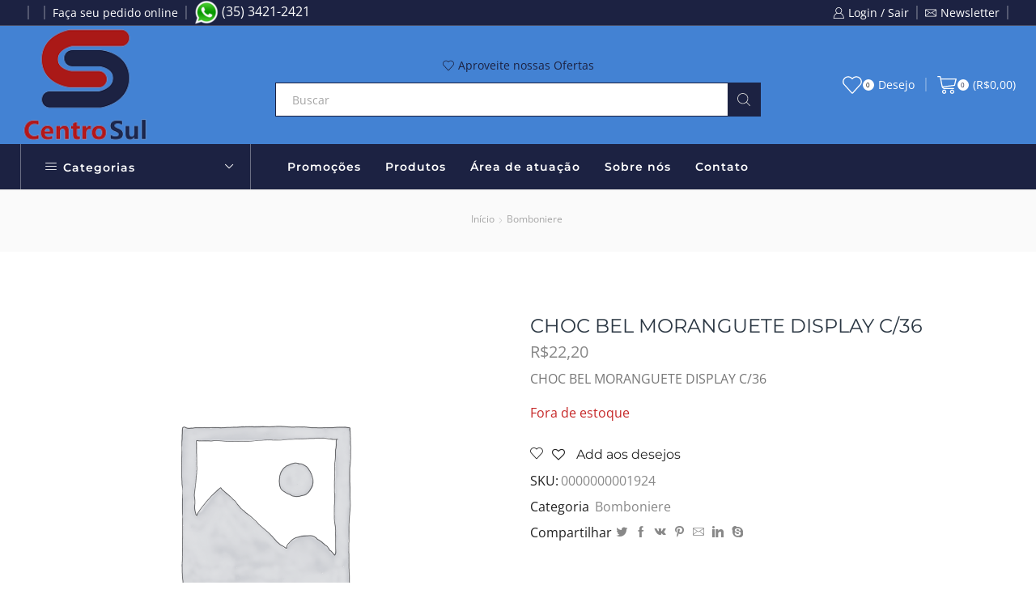

--- FILE ---
content_type: text/html; charset=UTF-8
request_url: https://centrosulminas.com.br/produto/choc-bel-moranguete-display-c-36/
body_size: 25163
content:
<!DOCTYPE html>
<html lang="pt-BR" xmlns:og="http://opengraphprotocol.org/schema/" xmlns:fb="http://www.facebook.com/2008/fbml" >
<head>
	<meta charset="UTF-8" />
	<meta name="viewport" content="width=device-width, initial-scale=1.0, maximum-scale=1.0, user-scalable=0" />
					<script>document.documentElement.className = document.documentElement.className + ' yes-js js_active js'</script>
			<title>CHOC BEL MORANGUETE DISPLAY C/36 &#8211; Comercial Centro Sul Minas</title>
<meta name='robots' content='max-image-preview:large' />
<link rel='dns-prefetch' href='//stats.wp.com' />
<link rel='dns-prefetch' href='//www.googletagmanager.com' />
<link href='https://fonts.gstatic.com' crossorigin rel='preconnect' />
<link rel="alternate" type="application/rss+xml" title="Feed para Comercial Centro Sul Minas &raquo;" href="https://centrosulminas.com.br/feed/" />
<link rel="alternate" type="application/rss+xml" title="Feed de comentários para Comercial Centro Sul Minas &raquo;" href="https://centrosulminas.com.br/comments/feed/" />
<script type="text/javascript">
window._wpemojiSettings = {"baseUrl":"https:\/\/s.w.org\/images\/core\/emoji\/14.0.0\/72x72\/","ext":".png","svgUrl":"https:\/\/s.w.org\/images\/core\/emoji\/14.0.0\/svg\/","svgExt":".svg","source":{"concatemoji":"https:\/\/centrosulminas.com.br\/wp-includes\/js\/wp-emoji-release.min.js?ver=6.3.7"}};
/*! This file is auto-generated */
!function(i,n){var o,s,e;function c(e){try{var t={supportTests:e,timestamp:(new Date).valueOf()};sessionStorage.setItem(o,JSON.stringify(t))}catch(e){}}function p(e,t,n){e.clearRect(0,0,e.canvas.width,e.canvas.height),e.fillText(t,0,0);var t=new Uint32Array(e.getImageData(0,0,e.canvas.width,e.canvas.height).data),r=(e.clearRect(0,0,e.canvas.width,e.canvas.height),e.fillText(n,0,0),new Uint32Array(e.getImageData(0,0,e.canvas.width,e.canvas.height).data));return t.every(function(e,t){return e===r[t]})}function u(e,t,n){switch(t){case"flag":return n(e,"\ud83c\udff3\ufe0f\u200d\u26a7\ufe0f","\ud83c\udff3\ufe0f\u200b\u26a7\ufe0f")?!1:!n(e,"\ud83c\uddfa\ud83c\uddf3","\ud83c\uddfa\u200b\ud83c\uddf3")&&!n(e,"\ud83c\udff4\udb40\udc67\udb40\udc62\udb40\udc65\udb40\udc6e\udb40\udc67\udb40\udc7f","\ud83c\udff4\u200b\udb40\udc67\u200b\udb40\udc62\u200b\udb40\udc65\u200b\udb40\udc6e\u200b\udb40\udc67\u200b\udb40\udc7f");case"emoji":return!n(e,"\ud83e\udef1\ud83c\udffb\u200d\ud83e\udef2\ud83c\udfff","\ud83e\udef1\ud83c\udffb\u200b\ud83e\udef2\ud83c\udfff")}return!1}function f(e,t,n){var r="undefined"!=typeof WorkerGlobalScope&&self instanceof WorkerGlobalScope?new OffscreenCanvas(300,150):i.createElement("canvas"),a=r.getContext("2d",{willReadFrequently:!0}),o=(a.textBaseline="top",a.font="600 32px Arial",{});return e.forEach(function(e){o[e]=t(a,e,n)}),o}function t(e){var t=i.createElement("script");t.src=e,t.defer=!0,i.head.appendChild(t)}"undefined"!=typeof Promise&&(o="wpEmojiSettingsSupports",s=["flag","emoji"],n.supports={everything:!0,everythingExceptFlag:!0},e=new Promise(function(e){i.addEventListener("DOMContentLoaded",e,{once:!0})}),new Promise(function(t){var n=function(){try{var e=JSON.parse(sessionStorage.getItem(o));if("object"==typeof e&&"number"==typeof e.timestamp&&(new Date).valueOf()<e.timestamp+604800&&"object"==typeof e.supportTests)return e.supportTests}catch(e){}return null}();if(!n){if("undefined"!=typeof Worker&&"undefined"!=typeof OffscreenCanvas&&"undefined"!=typeof URL&&URL.createObjectURL&&"undefined"!=typeof Blob)try{var e="postMessage("+f.toString()+"("+[JSON.stringify(s),u.toString(),p.toString()].join(",")+"));",r=new Blob([e],{type:"text/javascript"}),a=new Worker(URL.createObjectURL(r),{name:"wpTestEmojiSupports"});return void(a.onmessage=function(e){c(n=e.data),a.terminate(),t(n)})}catch(e){}c(n=f(s,u,p))}t(n)}).then(function(e){for(var t in e)n.supports[t]=e[t],n.supports.everything=n.supports.everything&&n.supports[t],"flag"!==t&&(n.supports.everythingExceptFlag=n.supports.everythingExceptFlag&&n.supports[t]);n.supports.everythingExceptFlag=n.supports.everythingExceptFlag&&!n.supports.flag,n.DOMReady=!1,n.readyCallback=function(){n.DOMReady=!0}}).then(function(){return e}).then(function(){var e;n.supports.everything||(n.readyCallback(),(e=n.source||{}).concatemoji?t(e.concatemoji):e.wpemoji&&e.twemoji&&(t(e.twemoji),t(e.wpemoji)))}))}((window,document),window._wpemojiSettings);
</script>
<style type="text/css">
img.wp-smiley,
img.emoji {
	display: inline !important;
	border: none !important;
	box-shadow: none !important;
	height: 1em !important;
	width: 1em !important;
	margin: 0 0.07em !important;
	vertical-align: -0.1em !important;
	background: none !important;
	padding: 0 !important;
}
</style>
	<link rel='stylesheet' id='wp-block-library-css' href='https://centrosulminas.com.br/wp-includes/css/dist/block-library/style.min.css?ver=6.3.7' type='text/css' media='all' />
<link rel='stylesheet' id='wc-blocks-vendors-style-css' href='https://centrosulminas.com.br/wp-content/plugins/woocommerce/packages/woocommerce-blocks/build/wc-blocks-vendors-style.css?ver=10.4.6' type='text/css' media='all' />
<link rel='stylesheet' id='wc-blocks-style-css' href='https://centrosulminas.com.br/wp-content/plugins/woocommerce/packages/woocommerce-blocks/build/wc-blocks-style.css?ver=10.4.6' type='text/css' media='all' />
<link rel='stylesheet' id='jquery-selectBox-css' href='https://centrosulminas.com.br/wp-content/plugins/yith-woocommerce-wishlist/assets/css/jquery.selectBox.css?ver=1.2.0' type='text/css' media='all' />
<link rel='stylesheet' id='yith-wcwl-font-awesome-css' href='https://centrosulminas.com.br/wp-content/plugins/yith-woocommerce-wishlist/assets/css/font-awesome.min.css?ver=4.7.0' type='text/css' media='all' />
<link rel='stylesheet' id='yith-wcwl-main-css' href='https://centrosulminas.com.br/wp-content/plugins/yith-woocommerce-wishlist/assets/css/style.css?ver=3.0.11' type='text/css' media='all' />
<style id='yith-wcwl-main-inline-css' type='text/css'>
.yith-wcwl-share li a{color: #FFFFFF;}.yith-wcwl-share li a:hover{color: #FFFFFF;}.yith-wcwl-share a.facebook{background: #39599E; background-color: #39599E;}.yith-wcwl-share a.facebook:hover{background: #39599E; background-color: #39599E;}.yith-wcwl-share a.twitter{background: #45AFE2; background-color: #45AFE2;}.yith-wcwl-share a.twitter:hover{background: #39599E; background-color: #39599E;}.yith-wcwl-share a.pinterest{background: #AB2E31; background-color: #AB2E31;}.yith-wcwl-share a.pinterest:hover{background: #39599E; background-color: #39599E;}.yith-wcwl-share a.email{background: #FBB102; background-color: #FBB102;}.yith-wcwl-share a.email:hover{background: #39599E; background-color: #39599E;}.yith-wcwl-share a.whatsapp{background: #00A901; background-color: #00A901;}.yith-wcwl-share a.whatsapp:hover{background: #39599E; background-color: #39599E;}
</style>
<style id='classic-theme-styles-inline-css' type='text/css'>
/*! This file is auto-generated */
.wp-block-button__link{color:#fff;background-color:#32373c;border-radius:9999px;box-shadow:none;text-decoration:none;padding:calc(.667em + 2px) calc(1.333em + 2px);font-size:1.125em}.wp-block-file__button{background:#32373c;color:#fff;text-decoration:none}
</style>
<style id='global-styles-inline-css' type='text/css'>
body{--wp--preset--color--black: #000000;--wp--preset--color--cyan-bluish-gray: #abb8c3;--wp--preset--color--white: #ffffff;--wp--preset--color--pale-pink: #f78da7;--wp--preset--color--vivid-red: #cf2e2e;--wp--preset--color--luminous-vivid-orange: #ff6900;--wp--preset--color--luminous-vivid-amber: #fcb900;--wp--preset--color--light-green-cyan: #7bdcb5;--wp--preset--color--vivid-green-cyan: #00d084;--wp--preset--color--pale-cyan-blue: #8ed1fc;--wp--preset--color--vivid-cyan-blue: #0693e3;--wp--preset--color--vivid-purple: #9b51e0;--wp--preset--gradient--vivid-cyan-blue-to-vivid-purple: linear-gradient(135deg,rgba(6,147,227,1) 0%,rgb(155,81,224) 100%);--wp--preset--gradient--light-green-cyan-to-vivid-green-cyan: linear-gradient(135deg,rgb(122,220,180) 0%,rgb(0,208,130) 100%);--wp--preset--gradient--luminous-vivid-amber-to-luminous-vivid-orange: linear-gradient(135deg,rgba(252,185,0,1) 0%,rgba(255,105,0,1) 100%);--wp--preset--gradient--luminous-vivid-orange-to-vivid-red: linear-gradient(135deg,rgba(255,105,0,1) 0%,rgb(207,46,46) 100%);--wp--preset--gradient--very-light-gray-to-cyan-bluish-gray: linear-gradient(135deg,rgb(238,238,238) 0%,rgb(169,184,195) 100%);--wp--preset--gradient--cool-to-warm-spectrum: linear-gradient(135deg,rgb(74,234,220) 0%,rgb(151,120,209) 20%,rgb(207,42,186) 40%,rgb(238,44,130) 60%,rgb(251,105,98) 80%,rgb(254,248,76) 100%);--wp--preset--gradient--blush-light-purple: linear-gradient(135deg,rgb(255,206,236) 0%,rgb(152,150,240) 100%);--wp--preset--gradient--blush-bordeaux: linear-gradient(135deg,rgb(254,205,165) 0%,rgb(254,45,45) 50%,rgb(107,0,62) 100%);--wp--preset--gradient--luminous-dusk: linear-gradient(135deg,rgb(255,203,112) 0%,rgb(199,81,192) 50%,rgb(65,88,208) 100%);--wp--preset--gradient--pale-ocean: linear-gradient(135deg,rgb(255,245,203) 0%,rgb(182,227,212) 50%,rgb(51,167,181) 100%);--wp--preset--gradient--electric-grass: linear-gradient(135deg,rgb(202,248,128) 0%,rgb(113,206,126) 100%);--wp--preset--gradient--midnight: linear-gradient(135deg,rgb(2,3,129) 0%,rgb(40,116,252) 100%);--wp--preset--font-size--small: 13px;--wp--preset--font-size--medium: 20px;--wp--preset--font-size--large: 36px;--wp--preset--font-size--x-large: 42px;--wp--preset--spacing--20: 0.44rem;--wp--preset--spacing--30: 0.67rem;--wp--preset--spacing--40: 1rem;--wp--preset--spacing--50: 1.5rem;--wp--preset--spacing--60: 2.25rem;--wp--preset--spacing--70: 3.38rem;--wp--preset--spacing--80: 5.06rem;--wp--preset--shadow--natural: 6px 6px 9px rgba(0, 0, 0, 0.2);--wp--preset--shadow--deep: 12px 12px 50px rgba(0, 0, 0, 0.4);--wp--preset--shadow--sharp: 6px 6px 0px rgba(0, 0, 0, 0.2);--wp--preset--shadow--outlined: 6px 6px 0px -3px rgba(255, 255, 255, 1), 6px 6px rgba(0, 0, 0, 1);--wp--preset--shadow--crisp: 6px 6px 0px rgba(0, 0, 0, 1);}:where(.is-layout-flex){gap: 0.5em;}:where(.is-layout-grid){gap: 0.5em;}body .is-layout-flow > .alignleft{float: left;margin-inline-start: 0;margin-inline-end: 2em;}body .is-layout-flow > .alignright{float: right;margin-inline-start: 2em;margin-inline-end: 0;}body .is-layout-flow > .aligncenter{margin-left: auto !important;margin-right: auto !important;}body .is-layout-constrained > .alignleft{float: left;margin-inline-start: 0;margin-inline-end: 2em;}body .is-layout-constrained > .alignright{float: right;margin-inline-start: 2em;margin-inline-end: 0;}body .is-layout-constrained > .aligncenter{margin-left: auto !important;margin-right: auto !important;}body .is-layout-constrained > :where(:not(.alignleft):not(.alignright):not(.alignfull)){max-width: var(--wp--style--global--content-size);margin-left: auto !important;margin-right: auto !important;}body .is-layout-constrained > .alignwide{max-width: var(--wp--style--global--wide-size);}body .is-layout-flex{display: flex;}body .is-layout-flex{flex-wrap: wrap;align-items: center;}body .is-layout-flex > *{margin: 0;}body .is-layout-grid{display: grid;}body .is-layout-grid > *{margin: 0;}:where(.wp-block-columns.is-layout-flex){gap: 2em;}:where(.wp-block-columns.is-layout-grid){gap: 2em;}:where(.wp-block-post-template.is-layout-flex){gap: 1.25em;}:where(.wp-block-post-template.is-layout-grid){gap: 1.25em;}.has-black-color{color: var(--wp--preset--color--black) !important;}.has-cyan-bluish-gray-color{color: var(--wp--preset--color--cyan-bluish-gray) !important;}.has-white-color{color: var(--wp--preset--color--white) !important;}.has-pale-pink-color{color: var(--wp--preset--color--pale-pink) !important;}.has-vivid-red-color{color: var(--wp--preset--color--vivid-red) !important;}.has-luminous-vivid-orange-color{color: var(--wp--preset--color--luminous-vivid-orange) !important;}.has-luminous-vivid-amber-color{color: var(--wp--preset--color--luminous-vivid-amber) !important;}.has-light-green-cyan-color{color: var(--wp--preset--color--light-green-cyan) !important;}.has-vivid-green-cyan-color{color: var(--wp--preset--color--vivid-green-cyan) !important;}.has-pale-cyan-blue-color{color: var(--wp--preset--color--pale-cyan-blue) !important;}.has-vivid-cyan-blue-color{color: var(--wp--preset--color--vivid-cyan-blue) !important;}.has-vivid-purple-color{color: var(--wp--preset--color--vivid-purple) !important;}.has-black-background-color{background-color: var(--wp--preset--color--black) !important;}.has-cyan-bluish-gray-background-color{background-color: var(--wp--preset--color--cyan-bluish-gray) !important;}.has-white-background-color{background-color: var(--wp--preset--color--white) !important;}.has-pale-pink-background-color{background-color: var(--wp--preset--color--pale-pink) !important;}.has-vivid-red-background-color{background-color: var(--wp--preset--color--vivid-red) !important;}.has-luminous-vivid-orange-background-color{background-color: var(--wp--preset--color--luminous-vivid-orange) !important;}.has-luminous-vivid-amber-background-color{background-color: var(--wp--preset--color--luminous-vivid-amber) !important;}.has-light-green-cyan-background-color{background-color: var(--wp--preset--color--light-green-cyan) !important;}.has-vivid-green-cyan-background-color{background-color: var(--wp--preset--color--vivid-green-cyan) !important;}.has-pale-cyan-blue-background-color{background-color: var(--wp--preset--color--pale-cyan-blue) !important;}.has-vivid-cyan-blue-background-color{background-color: var(--wp--preset--color--vivid-cyan-blue) !important;}.has-vivid-purple-background-color{background-color: var(--wp--preset--color--vivid-purple) !important;}.has-black-border-color{border-color: var(--wp--preset--color--black) !important;}.has-cyan-bluish-gray-border-color{border-color: var(--wp--preset--color--cyan-bluish-gray) !important;}.has-white-border-color{border-color: var(--wp--preset--color--white) !important;}.has-pale-pink-border-color{border-color: var(--wp--preset--color--pale-pink) !important;}.has-vivid-red-border-color{border-color: var(--wp--preset--color--vivid-red) !important;}.has-luminous-vivid-orange-border-color{border-color: var(--wp--preset--color--luminous-vivid-orange) !important;}.has-luminous-vivid-amber-border-color{border-color: var(--wp--preset--color--luminous-vivid-amber) !important;}.has-light-green-cyan-border-color{border-color: var(--wp--preset--color--light-green-cyan) !important;}.has-vivid-green-cyan-border-color{border-color: var(--wp--preset--color--vivid-green-cyan) !important;}.has-pale-cyan-blue-border-color{border-color: var(--wp--preset--color--pale-cyan-blue) !important;}.has-vivid-cyan-blue-border-color{border-color: var(--wp--preset--color--vivid-cyan-blue) !important;}.has-vivid-purple-border-color{border-color: var(--wp--preset--color--vivid-purple) !important;}.has-vivid-cyan-blue-to-vivid-purple-gradient-background{background: var(--wp--preset--gradient--vivid-cyan-blue-to-vivid-purple) !important;}.has-light-green-cyan-to-vivid-green-cyan-gradient-background{background: var(--wp--preset--gradient--light-green-cyan-to-vivid-green-cyan) !important;}.has-luminous-vivid-amber-to-luminous-vivid-orange-gradient-background{background: var(--wp--preset--gradient--luminous-vivid-amber-to-luminous-vivid-orange) !important;}.has-luminous-vivid-orange-to-vivid-red-gradient-background{background: var(--wp--preset--gradient--luminous-vivid-orange-to-vivid-red) !important;}.has-very-light-gray-to-cyan-bluish-gray-gradient-background{background: var(--wp--preset--gradient--very-light-gray-to-cyan-bluish-gray) !important;}.has-cool-to-warm-spectrum-gradient-background{background: var(--wp--preset--gradient--cool-to-warm-spectrum) !important;}.has-blush-light-purple-gradient-background{background: var(--wp--preset--gradient--blush-light-purple) !important;}.has-blush-bordeaux-gradient-background{background: var(--wp--preset--gradient--blush-bordeaux) !important;}.has-luminous-dusk-gradient-background{background: var(--wp--preset--gradient--luminous-dusk) !important;}.has-pale-ocean-gradient-background{background: var(--wp--preset--gradient--pale-ocean) !important;}.has-electric-grass-gradient-background{background: var(--wp--preset--gradient--electric-grass) !important;}.has-midnight-gradient-background{background: var(--wp--preset--gradient--midnight) !important;}.has-small-font-size{font-size: var(--wp--preset--font-size--small) !important;}.has-medium-font-size{font-size: var(--wp--preset--font-size--medium) !important;}.has-large-font-size{font-size: var(--wp--preset--font-size--large) !important;}.has-x-large-font-size{font-size: var(--wp--preset--font-size--x-large) !important;}
.wp-block-navigation a:where(:not(.wp-element-button)){color: inherit;}
:where(.wp-block-post-template.is-layout-flex){gap: 1.25em;}:where(.wp-block-post-template.is-layout-grid){gap: 1.25em;}
:where(.wp-block-columns.is-layout-flex){gap: 2em;}:where(.wp-block-columns.is-layout-grid){gap: 2em;}
.wp-block-pullquote{font-size: 1.5em;line-height: 1.6;}
</style>
<link rel='stylesheet' id='contact-form-7-css' href='https://centrosulminas.com.br/wp-content/plugins/contact-form-7/includes/css/styles.css?ver=5.8.2' type='text/css' media='all' />
<style id='woocommerce-inline-inline-css' type='text/css'>
.woocommerce form .form-row .required { visibility: visible; }
</style>
<link rel='stylesheet' id='woocommerce_prettyPhoto_css-css' href='//centrosulminas.com.br/wp-content/plugins/woocommerce/assets/css/prettyPhoto.css?ver=6.3.7' type='text/css' media='all' />
<link rel='stylesheet' id='etheme_customizer_frontend_css-css' href='https://centrosulminas.com.br/wp-content/plugins/et-core-plugin/app/models/customizer/frontend/css/et_builder-styles.css?ver=6.3.7' type='text/css' media='all' />
<link rel='stylesheet' id='bootstrap-css' href='https://centrosulminas.com.br/wp-content/themes/xstore/css/bootstrap.min.css?ver=6.2.12' type='text/css' media='all' />
<link rel='stylesheet' id='parent-style-css' href='https://centrosulminas.com.br/wp-content/themes/xstore/style.css?ver=6.2.12' type='text/css' media='all' />
<link rel='stylesheet' id='secondary-style-css' href='https://centrosulminas.com.br/wp-content/themes/xstore/css/secondary-menu.css?ver=6.2.12' type='text/css' media='all' />
<link rel='stylesheet' id='js_composer_front-css' href='https://centrosulminas.com.br/wp-content/plugins/js_composer/assets/css/js_composer.min.css?ver=6.1' type='text/css' media='all' />
<style id='xstore-icons-font-inline-css' type='text/css'>
@font-face {
				  font-family: 'xstore-icons';
				  src:
				    url('https://centrosulminas.com.br/wp-content/themes/xstore/fonts/xstore-icons-light.ttf') format('truetype'),
				    url('https://centrosulminas.com.br/wp-content/themes/xstore/fonts/xstore-icons-light.woff2') format('woff2'),
				    url('https://centrosulminas.com.br/wp-content/themes/xstore/fonts/xstore-icons-light.woff') format('woff'),
				    url('https://centrosulminas.com.br/wp-content/themes/xstore/fonts/xstore-icons-light.svg#xstore-icons') format('svg');
				  font-weight: normal;
				  font-style: normal;
				}
</style>
<style id='et-options-style-inline-css' type='text/css'>

              @media only screen and (max-width: 992px) {

                .mob-hide {
                  display: none;
                }

                .mob-full-width {
                    width: 100% !important;
                }

                .mob-full-width-children > * {
                    width: 100%;
                }

                .mob-et-content-right .et-mini-content,
                .mob-et-content-right .ajax-search-form .ajax-results-wrapper {
                  left: auto;
                  right: 0;
                }

                .mob-et-content-left .et-mini-content,
                .mob-et-content-left .ajax-search-form .ajax-results-wrapper {
                  right: auto;
                  left: 0;
                }

                /* alignments on mobile */

                .mob-align-start {
                  text-align: start;
                }

                .mob-align-center {
                  text-align: center;
                }

                .mob-align-end {
                  text-align: end;
                }

                .mob-align-justify {
                  text-align: justify;
                }

                /* justify content */
                .mob-justify-content-start {
                  justify-content: flex-start;
                  text-align: start
                }
                .mob-justify-content-end {
                  justify-content: flex-end;
                  text-align: end
                }
                .mob-justify-content-center {
                  justify-content: center;
                  text-align: center
                }
                .mob-justify-content-between {
                  justify-content: space-between;
                }
                .mob-justify-content-around {
                  justify-content: space-around;
                }
                .mob-justify-content-inherit {
                  justify-content: inherit;
                  text-align: inherit
                }

                .mob-flex-wrap {
                    flex-wrap: wrap;
                }
            }

            @media only screen and (min-width: 993px) {
              .dt-hide {
                display: none;
              }
            }

            
</style>
<script>if (document.location.protocol != "https:") {document.location = document.URL.replace(/^http:/i, "https:");}</script><script type='text/javascript' src='https://centrosulminas.com.br/wp-includes/js/dist/vendor/wp-polyfill-inert.min.js?ver=3.1.2' id='wp-polyfill-inert-js'></script>
<script type='text/javascript' src='https://centrosulminas.com.br/wp-includes/js/dist/vendor/regenerator-runtime.min.js?ver=0.13.11' id='regenerator-runtime-js'></script>
<script type='text/javascript' src='https://centrosulminas.com.br/wp-includes/js/dist/vendor/wp-polyfill.min.js?ver=3.15.0' id='wp-polyfill-js'></script>
<script type='text/javascript' src='https://centrosulminas.com.br/wp-includes/js/dist/hooks.min.js?ver=c6aec9a8d4e5a5d543a1' id='wp-hooks-js'></script>
<script type='text/javascript' src='https://stats.wp.com/w.js?ver=202604' id='woo-tracks-js'></script>
<script type='text/javascript' src='https://centrosulminas.com.br/wp-includes/js/jquery/jquery.min.js?ver=3.7.0' id='jquery-core-js'></script>
<script type='text/javascript' src='https://centrosulminas.com.br/wp-includes/js/jquery/jquery-migrate.min.js?ver=3.4.1' id='jquery-migrate-js'></script>
<script type='text/javascript' src='https://centrosulminas.com.br/wp-content/plugins/woocommerce/assets/js/jquery-blockui/jquery.blockUI.min.js?ver=2.7.0-wc.7.9.0' id='jquery-blockui-js'></script>
<script type='text/javascript' id='wc-add-to-cart-js-extra'>
/* <![CDATA[ */
var wc_add_to_cart_params = {"ajax_url":"\/wp-admin\/admin-ajax.php","wc_ajax_url":"\/?wc-ajax=%%endpoint%%","i18n_view_cart":"Ver carrinho","cart_url":"https:\/\/centrosulminas.com.br\/carrinho\/","is_cart":"","cart_redirect_after_add":"no"};
/* ]]> */
</script>
<script type='text/javascript' src='https://centrosulminas.com.br/wp-content/plugins/woocommerce/assets/js/frontend/add-to-cart.min.js?ver=7.9.0' id='wc-add-to-cart-js'></script>
<script type='text/javascript' src='https://centrosulminas.com.br/wp-content/plugins/js_composer/assets/js/vendors/woocommerce-add-to-cart.js?ver=6.1' id='vc_woocommerce-add-to-cart-js-js'></script>
<script type='text/javascript' id='etheme-js-extra'>
/* <![CDATA[ */
var etConfig = {"ajaxurl":"https:\/\/centrosulminas.com.br\/wp-admin\/admin-ajax.php","noresults":"No results were found!","successfullyAdded":"Product added.","checkCart":"Please check your <a href='https:\/\/centrosulminas.com.br\/carrinho\/'>cart.<\/a>","catsAccordion":"1","contBtn":"Continue shopping","checkBtn":"Finalizar compra","menuBack":"Back","woocommerce":"1","ajaxProductNotify":"1","notices":{"ajax-filters":"Ajax error: cannot get filters result","post-product":"Ajax error: cannot get post\/product result","products":"Ajax error: cannot get products result","posts":"Ajax error: cannot get posts result","element":"Ajax error: cannot get element result","portfolio":"Ajax error: problem with ajax et_portfolio_ajax action","portfolio-pagination":"Ajax error: problem with ajax et_portfolio_ajax_pagination action","menu":"Ajax error: problem with ajax menu_posts action"},"variationGallery":"","archiveVariationGallery":""};
/* ]]> */
</script>
<script type='text/javascript' src='https://centrosulminas.com.br/wp-content/themes/xstore/js/etheme.min.js?ver=6.2.12' id='etheme-js'></script>
<script type='text/javascript' id='et-woo-swatches-js-extra'>
/* <![CDATA[ */
var sten_wc_params = {"ajax_url":"https:\/\/centrosulminas.com.br\/wp-admin\/admin-ajax.php","is_customize_preview":"","is_singular_product":"1","add_to_cart_btn_text":"Add  to cart","read_more_btn_text":"Read More","select_options_btn_text":"Select options"};
/* ]]> */
</script>
<script type='text/javascript' src='https://centrosulminas.com.br/wp-content/plugins/et-core-plugin/packages/st-woo-swatches/public/js/frontend.js?ver=1.0' id='et-woo-swatches-js'></script>

<!-- Snippet do Google Analytics adicionado pelo Site Kit -->
<script type='text/javascript' src='https://www.googletagmanager.com/gtag/js?id=UA-279192147-1' id='google_gtagjs-js' async></script>
<script id="google_gtagjs-js-after" type="text/javascript">
window.dataLayer = window.dataLayer || [];function gtag(){dataLayer.push(arguments);}
gtag('set', 'linker', {"domains":["centrosulminas.com.br"]} );
gtag("js", new Date());
gtag("set", "developer_id.dZTNiMT", true);
gtag("config", "UA-279192147-1", {"anonymize_ip":true});
gtag("config", "GT-NSLW8HV");
</script>

<!-- Finalizar o snippet do Google Analytics adicionado pelo Site Kit -->
<script type='text/javascript' id='etheme_customizer_frontend_js-js-extra'>
/* <![CDATA[ */
var etCoreConfig = {"ajaxurl":"https:\/\/centrosulminas.com.br\/wp-admin\/admin-ajax.php","noSuggestionNotice":"No results were found.","woocommerce":"1","header_builder":"1","single_product_builder":""};
/* ]]> */
</script>
<script type='text/javascript' src='https://centrosulminas.com.br/wp-content/plugins/et-core-plugin/app/models/customizer/frontend/js/scripts.min.js?ver=6.3.7' id='etheme_customizer_frontend_js-js'></script>
<link rel="https://api.w.org/" href="https://centrosulminas.com.br/wp-json/" /><link rel="alternate" type="application/json" href="https://centrosulminas.com.br/wp-json/wp/v2/product/12620" /><link rel="EditURI" type="application/rsd+xml" title="RSD" href="https://centrosulminas.com.br/xmlrpc.php?rsd" />
<meta name="generator" content="WordPress 6.3.7" />
<meta name="generator" content="WooCommerce 7.9.0" />
<meta name="generator" content="STWooSwatches by SThemes"/>
<link rel="canonical" href="https://centrosulminas.com.br/produto/choc-bel-moranguete-display-c-36/" />
<link rel='shortlink' href='https://centrosulminas.com.br/?p=12620' />
<link rel="alternate" type="application/json+oembed" href="https://centrosulminas.com.br/wp-json/oembed/1.0/embed?url=https%3A%2F%2Fcentrosulminas.com.br%2Fproduto%2Fchoc-bel-moranguete-display-c-36%2F" />
<link rel="alternate" type="text/xml+oembed" href="https://centrosulminas.com.br/wp-json/oembed/1.0/embed?url=https%3A%2F%2Fcentrosulminas.com.br%2Fproduto%2Fchoc-bel-moranguete-display-c-36%2F&#038;format=xml" />
<meta name="generator" content="Site Kit by Google 1.116.0" />	<noscript><style>.woocommerce-product-gallery{ opacity: 1 !important; }</style></noscript>
	<meta name="generator" content="Powered by WPBakery Page Builder - drag and drop page builder for WordPress."/>
<link rel="icon" href="https://centrosulminas.com.br/wp-content/uploads/2020/03/centro-sul-minas-logo-1487257480-100x100.png" sizes="32x32" />
<link rel="icon" href="https://centrosulminas.com.br/wp-content/uploads/2020/03/centro-sul-minas-logo-1487257480.png" sizes="192x192" />
<link rel="apple-touch-icon" href="https://centrosulminas.com.br/wp-content/uploads/2020/03/centro-sul-minas-logo-1487257480.png" />
<meta name="msapplication-TileImage" content="https://centrosulminas.com.br/wp-content/uploads/2020/03/centro-sul-minas-logo-1487257480.png" />
		<style type="text/css" id="wp-custom-css">
			.menu-element .menu li > a, .footer .menu-element.horizontal .menu li > a {
    padding: 0.2em 0em;
    color: #F13340;
}


.secondary-menu-wrapper .menu > li > a {
    padding-bottom: 5px; 
    padding-top: 5px;
   
}

.empty-cart-block p, .empty-category-block p {
    color: #ffffff;
}



		</style>
		<style id="kirki-inline-styles">.et_b_header-logo.et_element-top-level img{width:160px;}.mobile-header-wrapper .et_b_header-logo.et_element-top-level img{width:120px;}.et_b_header-logo.et_element-top-level{margin-top:0px;margin-right:0px;margin-bottom:0px;margin-left:0px;border-top-width:0px;border-right-width:0px;border-bottom-width:0px;border-left-width:0px;padding-top:0px;padding-right:0px;padding-bottom:0px;padding-left:0px;border-style:solid;border-color:#e1e1e1;}.mobile-header-wrapper .et_b_header-logo.et_element-top-level{margin-top:0px;margin-right:0px;margin-bottom:0px;margin-left:0px;border-top-width:0px;border-right-width:0px;border-bottom-width:0px;border-left-width:0px;padding-top:0px;padding-right:0px;padding-bottom:0px;padding-left:0px;}.header-top .et-wrap-columns, .header-top .widget_nav_menu .menu > li > a{min-height:30px;}.header-top .widget_nav_menu .menu > li > a, .header-top #lang_sel a.lang_sel_sel, .header-top .wcml-dropdown a.wcml-cs-item-toggle{line-height:30px;}.mobile-header-wrapper .header-top .et-wrap-columns, .mobile-header-wrapper .header-top .widget_nav_menu .menu > li > a{min-height:30px;}.mobile-header-wrapper .header-top .widget_nav_menu .menu > li > a, .mobile-header-wrapper .header-top #lang_sel a.lang_sel_sel, .mobile-header-wrapper .header-top .wcml-dropdown a.wcml-cs-item-toggle{line-height:30px;}.header-top{text-transform:none;--content-zoom:calc(100em * .01);background:#1c2242;background-color:#1c2242;background-repeat:no-repeat;background-position:center center;color:#ffffff;margin-top:0px;margin-right:0px;margin-bottom:0px;margin-left:0px;border-top-width:0px;border-right-width:0px;border-bottom-width:1px;border-left-width:0px;padding-top:0px;padding-right:0px;padding-bottom:0px;padding-left:0px;border-style:solid;border-color:rgba(255,255,255,0.2);}.mobile-header-wrapper .header-top{--content-zoom:calc(100em * .01);background:#00acc1;background-color:#00acc1;background-repeat:no-repeat;background-position:center center;color:#ffffff;}.sticky-on .header-top{--sticky-on-space-fix:calc(var(--sticky-on-space-fix2, 0px) + 0px);max-width:calc(100% - var(--sticky-on-space-fix, 0px) - 0px);}.header-main .et-wrap-columns, .header-main .widget_nav_menu .menu > li > a{min-height:120px;}.header-main .widget_nav_menu .menu > li > a, .header-main #lang_sel a.lang_sel_sel, .header-main .wcml-dropdown a.wcml-cs-item-toggle{line-height:120px;}.mobile-header-wrapper .header-main .et-wrap-columns, .mobile-header-wrapper .header-main .widget_nav_menu .menu > li > a{min-height:50px;}.mobile-header-wrapper .header-main .widget_nav_menu .menu > li > a, .mobile-header-wrapper .header-main #lang_sel a.lang_sel_sel, .mobile-header-wrapper .header-main .wcml-dropdown a.wcml-cs-item-toggle{line-height:50px;}.header-main{text-transform:none;--content-zoom:calc(100em * .01);background:#4382d3;background-color:#4382d3;background-repeat:no-repeat;background-position:center center;color:#ffffff;margin-top:0px;margin-right:0px;margin-bottom:0px;margin-left:0px;border-top-width:0px;border-right-width:0px;border-bottom-width:0px;border-left-width:0px;padding-top:0px;padding-right:0px;padding-bottom:0px;padding-left:0px;border-style:solid;border-color:#eaeaea;}.mobile-header-wrapper .header-main{--content-zoom:calc(100em * .01);background:#4382d3;background-color:#4382d3;background-repeat:no-repeat;background-position:center center;color:#ffffff;}.sticky-on .header-main{--sticky-on-space-fix:calc(var(--sticky-on-space-fix2, 0px) + 0px);max-width:calc(100% - var(--sticky-on-space-fix, 0px) - 0px);}.header-bottom .et-wrap-columns, .header-bottom .widget_nav_menu .menu > li > a{min-height:49px;}.header-bottom .widget_nav_menu .menu > li > a, .header-bottom #lang_sel a.lang_sel_sel, .header-bottom .wcml-dropdown a.wcml-cs-item-toggle{line-height:49px;}.mobile-header-wrapper .header-bottom .et-wrap-columns, .mobile-header-wrapper .header-bottom .widget_nav_menu .menu > li > a{min-height:45px;}.mobile-header-wrapper .header-bottom .widget_nav_menu .menu > li > a, .mobile-header-wrapper .header-bottom #lang_sel a.lang_sel_sel, .mobile-header-wrapper .header-bottom .wcml-dropdown a.wcml-cs-item-toggle{line-height:45px;}.header-bottom{text-transform:none;--content-zoom:calc(100em * .01);background:#1c2242;background-color:#1c2242;background-repeat:no-repeat;background-position:center center;color:#ffffff;margin-top:0px;margin-right:0px;margin-bottom:0px;margin-left:0px;border-top-width:0px;border-right-width:0px;border-bottom-width:1px;border-left-width:0px;padding-top:0px;padding-right:0px;padding-bottom:0px;padding-left:0px;border-style:solid;border-color:#e1e1e1;}.mobile-header-wrapper .header-bottom{--content-zoom:calc(100em * .01);background:#4382d3;background-color:#4382d3;background-repeat:no-repeat;background-position:center center;color:#000000;}.sticky-on .header-bottom{--sticky-on-space-fix:calc(var(--sticky-on-space-fix2, 0px) + 0px);max-width:calc(100% - var(--sticky-on-space-fix, 0px) - 0px);background:#1c2242;background-color:#1c2242;background-repeat:no-repeat;background-position:center center;color:#ffffff;}.mobile-header-wrapper .sticky-on .header-main, .sticky-on .mobile-header-wrapper .header-main{background:#4382d3;background-color:#4382d3;background-repeat:no-repeat;background-position:center center;color:#ffffff;}.header-main-menu.et_element-top-level{--content-zoom:calc(100em * .01);justify-content:flex-start;}.mobile-device .header-main-menu.et_element-top-level{--content-zoom:calc(100em * .01);}.header-main-menu.et_element-top-level .menu > li > a{font-family:Montserrat;font-weight:600;letter-spacing:1px;text-transform:inherit;margin-top:0px;margin-right:15px;margin-bottom:0px;margin-left:15px;border-top-width:0px;border-right-width:0px;border-bottom-width:0px;border-left-width:0px;padding-top:18px;padding-right:0px;padding-bottom:18px;padding-left:0px;border-style:solid;border-color:#e1e1e1;}.header-main-menu.et_element-top-level .menu > li > a:hover, .header-main-menu.et_element-top-level .menu > .current-menu-item > a, .header-main-menu.et_element-top-level.menu-items-custom .menu > li > a:hover, .header-main-menu.et_element-top-level.menu-items-custom .menu > .current-menu-item > a{color:#ffffff;}.header-main-menu.et_element-top-level .menu > li > a:before, .header-main-menu.et_element-top-level .menu > .current-menu-item > a:before{background-color:#ffffff;}.header-main-menu2.et_element-top-level{--content-zoom:calc(100em * .01);justify-content:flex-end;}.mobile-device .header-main-menu2.et_element-top-level{--content-zoom:calc(100em * .01);}.header-main-menu2.et_element-top-level .menu > li > a{font-family:inherit;letter-spacing:0px;text-transform:inherit;margin-top:0px;margin-right:0px;margin-bottom:0px;margin-left:0px;border-top-width:0px;border-right-width:1px;border-bottom-width:0px;border-left-width:0px;padding-top:0px;padding-right:15px;padding-bottom:0px;padding-left:15px;border-style:solid;border-color:#e1e1e1;}.header-main-menu2.et_element-top-level .menu > li > a:hover, .header-main-menu2.et_element-top-level .menu > .current-menu-item > a, .header-main-menu2.et_element-top-level.menu-items-custom .menu > li > a:hover, .header-main-menu2.et_element-top-level.menu-items-custom .menu > .current-menu-item > a{color:#222222;}.et_b_header-menu.et_element-top-level .nav-sublist-dropdown, .site-header .widget_nav_menu .menu > li > .sub-menu, .site-header .etheme_widget_menu .nav-sublist-dropdown{--content-zoom:calc(100em * .01);}.et_b_header-menu.et_element-top-level .item-design-dropdown .nav-sublist-dropdown ul > li > a, .site-header .widget_nav_menu .menu > li > .sub-menu a, .site-header .etheme_widget_menu .item-design-dropdown .nav-sublist-dropdown ul > li > a{letter-spacing:0px;text-transform:none;}.et_b_header-menu.et_element-top-level .nav-sublist-dropdown:not(.nav-sublist), .et_b_header-menu.et_element-top-level .item-design-dropdown .nav-sublist-dropdown ul > li .nav-sublist ul, .site-header .widget_nav_menu .menu > li > .sub-menu, .site-header .etheme_widget_menu .nav-sublist-dropdown:not(.nav-sublist), .site-header .etheme_widget_menu .item-design-dropdown .nav-sublist-dropdown ul > li .nav-sublist ul{background-color:#ffffff;}.et_b_header-menu.et_element-top-level .nav-sublist-dropdown .item-link, .et_b_header-menu.et_element-top-level .nav-sublist-dropdown .item-link:hover, .et_b_header-menu.et_element-top-level .item-design-dropdown .nav-sublist-dropdown ul > li > a:hover, .site-header .widget_nav_menu .menu > li > .sub-menu a, .site-header .widget_nav_menu .menu > li > .sub-menu a:hover, .site-header .etheme_widget_menu .nav-sublist-dropdown .item-link, .site-header .etheme_widget_menu .nav-sublist-dropdown .item-link:hover, .site-header .etheme_widget_menu .item-design-dropdown .nav-sublist-dropdown ul > li > a:hover{color:#000000;}.et_b_header-menu.et_element-top-level .item-design-dropdown .nav-sublist-dropdown:not(.nav-sublist), .et_b_header-menu.et_element-top-level .item-design-dropdown .nav-sublist-dropdown ul > li .nav-sublist ul, .et_b_header-menu.et_element-top-level .item-design-mega-menu .nav-sublist-dropdown:not(.nav-sublist), .site-header .widget_nav_menu .menu > li .sub-menu, .site-header .etheme_widget_menu .item-design-dropdown .nav-sublist-dropdown:not(.nav-sublist), .site-header .etheme_widget_menu .item-design-dropdown .nav-sublist-dropdown ul > li .nav-sublist ul, .site-header .etheme_widget_menu .item-design-mega-menu .nav-sublist-dropdown:not(.nav-sublist){margin-top:0px;margin-right:0px;margin-bottom:0px;margin-left:0px;border-top-width:1px;border-right-width:1px;border-bottom-width:1px;border-left-width:1px;padding-top:.6em;padding-right:0px;padding-bottom:.6em;padding-left:0px;border-style:solid;border-color:#e1e1e1;}.et_b_header-menu.et_element-top-level .item-design-dropdown .nav-sublist-dropdown ul > li ul, .site-header .widget_nav_menu .menu > li > .sub-menu .sub-menu, .site-header .etheme_widget_menu .item-design-dropdown .nav-sublist-dropdown ul > li ul{--nav-sublist-dropdown-top:-.6em;top:calc(var(--nav-sublist-dropdown-top) - 1px);}.et_b_header-menu.et_element-top-level .nav-sublist-dropdown .item-link, .site-header .widget_nav_menu .menu > li > .sub-menu a, .site-header .etheme_widget_menu .nav-sublist-dropdown .item-link{padding-left:1.9em;padding-right:1.9em;}.et_b_header-menu.et_element-top-level .item-design-dropdown .nav-sublist-dropdown ul > li.menu-item-has-children > a:after, .site-header .widget_nav_menu .menu > li > .sub-menu li.menu-item-has-children > a:after, .site-header .etheme_widget_menu .item-design-dropdown .nav-sublist-dropdown ul > li.menu-item-has-children > a:after{right:1.9em;}.et_b_header-menu .secondary-menu-wrapper .secondary-title{font-family:Montserrat;font-weight:600;letter-spacing:1px;text-transform:inherit;background-color:#1c2242;color:#ffffff;margin-top:0px;margin-right:0px;margin-bottom:0px;margin-left:0px;border-top-width:0px;border-right-width:1px;border-bottom-width:0px;border-left-width:1px;padding-top:21px;padding-right:20px;padding-bottom:20px;padding-left:30px;border-style:solid;border-color:rgba(255,255,255,0.35);-webkit-border-radius:0px;-moz-border-radius:0px;border-radius:0px;}.et_b_header-menu .secondary-menu-wrapper .menu > li > a{letter-spacing:0px;text-transform:inherit;}.et_b_header-menu .secondary-menu-wrapper .menu{--content-zoom:calc(100em * .01);margin-top:0px;margin-right:0px;margin-bottom:0px;margin-left:0px;border-top-width:0px;border-right-width:1px;border-bottom-width:1px;border-left-width:1px;padding-top:10px;padding-right:20px;padding-bottom:10px;padding-left:30px;border-style:solid;border-color:#00acc1;}.et_b_header-menu .secondary-menu-wrapper .menu > li{padding-left:30px;padding-right:20px;}.secondary-menu-wrapper .menu > .item-design-mega-menu .nav-sublist-dropdown, .secondary-menu-wrapper .menu .item-design-dropdown.menu-item-has-children:first-child .nav-sublist-dropdown{top:-0px;}.et_column > .et_b_header-menu .secondary-menu-wrapper .menu{width:calc(100% - 0px);}.et_b_header-mobile-menu > span svg{width:1em;height:1em;}.mobile-header-wrapper .et_b_header-mobile-menu > span svg{width:1.8em;height:1.8em;}.mobile-menu-content .et_b_header-logo img{width:120px;}.et_b_header-mobile-menu > .et-element-label-wrapper .et-toggle, .et_b_header-mobile-menu > .et-element-label-wrapper .et-popup_toggle{margin-top:0px;margin-right:0px;margin-bottom:0px;margin-left:0px;border-top-width:0px;border-right-width:0px;border-bottom-width:0px;border-left-width:0px;padding-top:0px;padding-right:0px;padding-bottom:0px;padding-left:0px;border-style:solid;border-color:#e1e1e1;-webkit-border-radius:0px;-moz-border-radius:0px;border-radius:0px;}.mobile-header-wrapper .et_b_header-mobile-menu > .et-element-label-wrapper .et-toggle, .mobile-header-wrapper .et_b_header-mobile-menu > .et-element-label-wrapper .et-popup_toggle{margin-top:0px;margin-right:0px;margin-bottom:0px;margin-left:0px;border-top-width:0px;border-right-width:0px;border-bottom-width:0px;border-left-width:0px;padding-top:0px;padding-right:0px;padding-bottom:0px;padding-left:0px;}.mobile-menu-content{font-family:Montserrat;font-weight:600;text-transform:inherit;color:#ffffff;}.et_b_header-mobile-menu > .et-mini-content{--content-zoom:calc(100em * .01);}.et_b_header-mobile-menu .et-mini-content{background-color:#00acc1;}.et_b_header-mobile-menu > .et-mini-content, .mobile-menu-popup .et-popup-content{margin-top:0px;margin-bottom:0px;border-top-width:0px;border-right-width:0px;border-bottom-width:0px;border-left-width:0px;padding-top:20px;padding-right:30px;padding-bottom:30px;padding-left:30px;border-style:solid;border-color:#e1e1e1;}.et_b_header-cart.et_element-top-level > a svg{width:1.7em;height:1.7em;}.mobile-header-wrapper .et_b_header-cart.et_element-top-level > a svg{width:1.7em;height:1.7em;}.et_b_header-cart.et_element-top-level .et-quantity{font-size:0.6em;--et-quantity-proportion:1.7em;background-color:#ffffff;color:#1c2242;}.et_b_header-cart.et_element-top-level > a{color:#ffffff;background-color:rgba(0,0,0,0);margin-top:0px;margin-right:0px;margin-bottom:0px;margin-left:0px;border-top-width:0px;border-right-width:0px;border-bottom-width:0px;border-left-width:0px;padding-top:5px;padding-right:0px;padding-bottom:5px;padding-left:0px;border-style:solid;border-color:#e1e1e1;-webkit-border-radius:0px;-moz-border-radius:0px;border-radius:0px;}.mobile-header-wrapper .et_b_header-cart.et_element-top-level > a{margin-top:0px;margin-right:0px;margin-bottom:0px;margin-left:0px;border-top-width:0px;border-right-width:0px;border-bottom-width:0px;border-left-width:0px;padding-top:0px;padding-right:0px;padding-bottom:0px;padding-left:0px;}.et_b_header-cart.et_element-top-level .et-mini-content{--content-zoom:calc(100em * .01);background-color:#ffffff;margin-top:0px;margin-right:0px;margin-bottom:0px;margin-left:0px;border-top-width:1px;border-right-width:1px;border-bottom-width:1px;border-left-width:1px;padding-top:30px;padding-right:30px;padding-bottom:30px;padding-left:30px;border-style:solid;}.mobile-header-wrapper .et_b_header-cart.et_element-top-level .et-mini-content{--content-zoom:calc(100em * .01);}.et_b_header-cart.et_element-top-level .et-mini-content .product_list_widget{color:#222222;}.et_b_header-cart .woocommerce-mini-cart__footer{margin-left:-30px;margin-right:-30px;margin-bottom:-30px;margin-top:30px;}.et_b_header-cart .et-mini-content, .et_b_header-cart .cart-widget-products{border-color:#e1e1e1;}.woocommerce-mini-cart__footer{background-color:#f5f5f5;color:#555555;}.et_b_header-wishlist.et_element-top-level > a svg{width:1.7em;height:1.7em;}.mobile-header-wrapper .et_b_header-wishlist.et_element-top-level > a svg{width:1.2em;height:1.2em;}.et_b_header-wishlist.et_element-top-level .et-quantity{font-size:0.6em;--et-quantity-proportion:1.7em;background-color:#ffffff;color:#000000;}.et_b_header-wishlist.et_element-top-level > a{color:#ffffff;background-color:rgba(255,255,255,0);margin-top:0px;margin-right:0px;margin-bottom:0px;margin-left:0px;border-top-width:0px;border-right-width:0px;border-bottom-width:0px;border-left-width:0px;padding-top:5px;padding-right:0px;padding-bottom:5px;padding-left:0px;border-style:solid;border-color:#4382d3;-webkit-border-radius:0px;-moz-border-radius:0px;border-radius:0px;}.mobile-header-wrapper .et_b_header-wishlist.et_element-top-level > a{margin-top:0px;margin-right:0px;margin-bottom:0px;margin-left:0px;border-top-width:0px;border-right-width:0px;border-bottom-width:0px;border-left-width:0px;padding-top:0px;padding-right:0px;padding-bottom:0px;padding-left:0px;}.et_b_header-wishlist.et_element-top-level .et-mini-content{--content-zoom:calc(100em * .01);background-color:#4382d3;margin-top:0px;margin-right:0px;margin-bottom:0px;margin-left:0px;border-top-width:1px;border-right-width:1px;border-bottom-width:1px;border-left-width:1px;padding-top:30px;padding-right:30px;padding-bottom:30px;padding-left:30px;}.mobile-header-wrapper .et_b_header-wishlist.et_element-top-level .et-mini-content{--content-zoom:calc(100em * .01);}.et_b_header-wishlist.et_element-top-level.et-content-toTop .et-mini-content{right:-100px;}.et_b_header-wishlist.et_element-top-level .et-mini-content .product_list_widget{color:#222222;}.et_b_header-wishlist .et-mini-content{border-style:solid;}.et_b_header-wishlist .et-mini-content, .et_b_header-wishlist .cart-widget-products{border-color:#4382d3;}.et_b_header-account.et_element-top-level > a svg{width:1em;height:1em;}.mobile-header-wrapper .et_b_header-account.et_element-top-level > a svg{width:1.4em;height:1.4em;}.et_b_header-account.et_element-top-level > a{color:var(--current-color);margin-top:0px;margin-right:0px;margin-bottom:0px;margin-left:0px;border-top-width:0px;border-right-width:0px;border-bottom-width:0px;border-left-width:0px;padding-top:5px;padding-right:0px;padding-bottom:5px;padding-left:0px;border-style:solid;border-color:#e1e1e1;-webkit-border-radius:0px;-moz-border-radius:0px;border-radius:0px;}.mobile-header-wrapper .et_b_header-account.et_element-top-level > a{margin-top:0px;margin-right:0px;margin-bottom:0px;margin-left:0px;border-top-width:0px;border-right-width:0px;border-bottom-width:0px;border-left-width:0px;padding-top:0px;padding-right:0px;padding-bottom:0px;padding-left:0px;}.et_b_header-account.et_element-top-level .et-mini-content, .et_b_header-account.et_element-top-level-popup{--content-zoom:calc(88em * .01);}.et_b_header-account.et_element-top-level .et-mini-content{background-color:#ffffff;color:#000000;}.et_b_header-search.et_element-top-level > span svg, .et_b_header-search.et_element-top-level .search-button svg{width:1.2em;height:1.2em;}.mobile-header-wrapper .et_b_header-search.et_element-top-level > span svg, .mobile-header-wrapper .et_b_header-search.et_element-top-level .search-button svg{width:1em;height:1em;}.et_b_header-search.et_element-top-level .input-row{width:100%;margin-top:0px;margin-bottom:0px;border-top-width:1px;border-right-width:1px;border-bottom-width:1px;border-left-width:1px;padding-top:0px;padding-right:0px;padding-bottom:0px;padding-left:10px;}.mobile-header-wrapper .et_b_header-search.et_element-top-level .input-row{width:100%;margin-top:0px;margin-bottom:0px;border-top-width:0px;border-right-width:0px;border-bottom-width:0px;border-left-width:0px;padding-top:0px;padding-right:0px;padding-bottom:0px;padding-left:10px;}.et_b_header-search.et_element-top-level input[type="text"], .et_b_header-search.et_element-top-level select, .et_b_header-search.et_element-top-level .search-button{height:40px;line-height:calc(40px / 2);}.et_b_header-search.et_element-top-level input[type="text"]{max-width:calc(100% - 40px);}.et_b_header-search.et_element-top-level .search-button{width:40px;background-color:#1c2242;color:#cecece;}.mobile-header-wrapper .et_b_header-search.et_element-top-level input[type="text"], .mobile-header-wrapper .et_b_header-search.et_element-top-level select,.mobile-header-wrapper .et_b_header-search.et_element-top-level .search-button{height:35px;line-height:calc(35px / 2);}.mobile-header-wrapper .et_b_header-search.et_element-top-level input[type="text"]{max-width:calc(100% - 35px);}.mobile-header-wrapper .et_b_header-search.et_element-top-level .search-button{width:35px;}.et_b_header-search.et_element-top-level .input-row, .et_b_header-search.et_element-top-level .input-row .search-button{-webkit-border-radius:0px;-moz-border-radius:0px;border-radius:0px;}.mobile-header-wrapper .et_b_header-search.et_element-top-level .input-row, .mobile-header-wrapper .et_b_header-search.et_element-top-level .input-row .search-button{-webkit-border-radius:2px;-moz-border-radius:2px;border-radius:2px;}.et_b_header-search.et_element-top-level input[type="text"]::-webkit-input-placeholder{color:#a5a5a5;}.et_b_header-search.et_element-top-level .input-row, .et_b_header-search.et_element-top-level input[type="text"]{background-color:#fff;}.mobile-header-wrapper .et_b_header-search.et_element-top-level .buttons-wrapper{right:0px;}.et_b_header-search.et_element-top-level .input-row, .ajax-search-form input[type="text"]{border-style:solid;}.et_b_header-search.et_element-top-level .input-row, .ajax-search-form input[type="text"], .ajax-search-form input[type="text"]:focus{border-color:#1c2242;}.et_b_header-search.et_element-top-level .et_b_search-icon{margin-top:0px;margin-right:0px;margin-bottom:0px;margin-left:0px;border-top-width:0px;border-right-width:0px;border-bottom-width:0px;border-left-width:0px;padding-top:10px;padding-right:0px;padding-bottom:10px;padding-left:0px;border-style:solid;border-color:#e6e6e6;}.ajax-search-form.input-icon:before{top:calc(-10px - 3px);height:calc(10px + 3px);}.mobile-header-wrapper .et_b_header-search.et_element-top-level .et_b_search-icon{margin-top:0px;margin-right:0px;margin-bottom:0px;margin-left:0px;border-top-width:0px;border-right-width:0px;border-bottom-width:0px;border-left-width:0px;padding-top:0px;padding-right:0px;padding-bottom:0px;padding-left:0px;}.ajax-search-form:not(.input-icon) .autocomplete-suggestions, .ajax-search-form.input-icon{--content-zoom:calc(100em * .01);}.mobile-header-wrapper .ajax-search-form:not(.input-icon) .autocomplete-suggestions, .mobile-header-wrapper .ajax-search-form.input-icon{--content-zoom:calc(100em * .01);}.ajax-search-form .ajax-results-wrapper .autocomplete-suggestions{margin-top:0px;margin-right:0px;margin-bottom:0px;margin-left:0px;border-top-width:1px;border-right-width:1px;border-bottom-width:1px;border-left-width:1px;padding-top:10px;padding-right:0px;padding-bottom:20px;padding-left:0px;}.ajax-search-form .autocomplete-suggestion a, .ajax-search-form .autocomplete-no-suggestion{padding-left:20px;padding-right:20px;}.ajax-search-form.input-icon{border-top-width:1px;border-right-width:1px;border-bottom-width:1px;border-left-width:1px;}.mobile-header-wrapper .ajax-search-form .ajax-results-wrapper .autocomplete-suggestions{margin-top:0px;margin-right:0px;margin-bottom:0px;margin-left:0px;border-top-width:1px;border-right-width:1px;border-bottom-width:1px;border-left-width:1px;padding-top:10px;padding-right:0px;padding-bottom:10px;padding-left:0px;}.mobile-header-wrapper .ajax-search-form .autocomplete-suggestion a, .mobile-header-wrapper .ajax-search-form .autocomplete-no-suggestion{padding-left:10px;padding-right:10px;}.mobile-header-wrapper .ajax-search-form.input-icon{border-top-width:1px;border-right-width:1px;border-bottom-width:1px;border-left-width:1px;}.ajax-search-form .ajax-results-wrapper .autocomplete-suggestions, .ajax-search-form.input-icon{border-style:solid;border-color:#e6e6e6;}.et_b_header-socials.et_element-top-level{--content-zoom:calc(90em * .01);}.mobile-header-wrapper .et_b_header-socials.et_element-top-level{--content-zoom:calc(90em * .01);}.et_b_header-socials.et_element-top-level.flex-row a{margin:0 7px;}.et_b_header-socials.et_element-top-level.flex-col a + a{margin:7px 0 0 0;}.mobile-header-wrapper .et_b_header-socials.et_element-top-level.flex-row a{margin:0 15px;}.mobile-header-wrapper .et_b_header-socials.et_element-top-level.flex-col a + a{margin:15px 0 0 0;}.et_b_header-contacts.et_element-top-level .contact{margin-top:0px;margin-right:0px;margin-bottom:0px;margin-left:0px;border-top-width:0px;border-right-width:0px;border-bottom-width:0px;border-left-width:0px;padding-top:0px;padding-right:15px;padding-bottom:0px;padding-left:15px;border-style:solid;border-color:#e1e1e1;}.header-newsletter-popup .et-popup-content-custom-dimenstions{width:550px;height:250px;}.header-newsletter-popup .et-popup-content{background:#ffffff;background-color:#ffffff;background-repeat:no-repeat;background-position:left center;margin-top:0px;margin-right:0px;margin-bottom:0px;margin-left:0px;border-top-width:0px;border-right-width:0px;border-bottom-width:0px;border-left-width:0px;padding-top:3.5vw;padding-right:15px;padding-bottom:3.5vw;padding-left:15px;border-style:solid;border-color:#e1e1e1;-webkit-background-size:contain;-moz-background-size:contain;-ms-background-size:contain;-o-background-size:contain;background-size:contain;}.header-newsletter-popup .et-popup-content, .header-newsletter-popup .et-close-popup{color:#000000;}.et_b_header-button{text-transform:none;font-size:calc(var(--content-zoom) * 1);background-color:#000000;color:#ffffff!important;margin-top:0px;margin-right:0px;margin-bottom:0px;margin-left:0px;border-top-width:0px;border-right-width:0px;border-bottom-width:0px;border-left-width:0px;padding-top:0px;padding-right:0px;padding-bottom:0px;padding-left:0px;border-style:solid;border-color:#e1e1e1;-webkit-border-radius:0px;-moz-border-radius:0px;border-radius:0px;}.et_b_header-button:hover{background-color:#ffffff;color:#000000!important;}.et_promo_text_carousel{--promo-text-height:30px;background-color:rgba(85,85,85,0);color:#1c2242;}.boxed #header.sticky-on:not([data-type="sticky"]) > [class*=header-wrapper], .boxed #header > [class*=header-wrapper] .sticky-on > div, .framed #header.sticky-on:not([data-type="sticky"]) > [class*=header-wrapper], .framed #header > [class*=header-wrapper] .sticky-on > div{max-width:calc(1260px + 30px - ( 2 * var(--sticky-on-space-fix, 0px)) );}.page-heading{background:#fafafa;background-color:#fafafa;}.page-heading .breadcrumbs, .page-heading .woocommerce-breadcrumb, .page-heading .bbp-breadcrumb, .page-heading .a-center, .page-heading .title, .page-heading a, .page-heading .span-title, [class*=" paged-"] .page-heading.bc-type-left2 .span-title, .bbp-breadcrumb-current, .page-heading .breadcrumbs a, .page-heading .woocommerce-breadcrumb a, .page-heading .bbp-breadcrumb a{font-size:12px;line-height:24px;color:#a6a6a6;}.page-heading.bc-type-left2 .title, .page-heading.bc-type-left .title, .page-heading.bc-type-default .title, [class*=" paged-"] .page-heading .span-title:last-of-type, [class*=" paged-"] .page-heading.bc-type-left2 .span-title:last-of-type, .cart-checkout-nav, .single-post .page-heading.bc-type-left2 #breadcrumb a:last-of-type, .bbp-breadcrumb-current{font-size:36px;line-height:36px;color:#2b3743;}.template-container .template-content .footer a, .template-container .template-content .footer .vc_wp_posts .widget_recent_entries li a{color:#bbbbbb;}.template-container .template-content .footer a:hover, .template-container .template-content .footer .vc_wp_posts .widget_recent_entries li a:hover{color:#00acc1;}.template-container .template-content .footer a:active, .template-container .template-content .footer .vc_wp_posts .widget_recent_entries li a:active{color:#00acc1;}footer.footer, [data-mode="dark"] .footer{background:#ffffff;background-color:#ffffff;}.footer{padding-top:0;padding-bottom:0;}footer.footer:after{top:0;border-bottom-width:0px;border-bottom-style:solid;}.footer-bottom.text-color-light a, .footer-bottom.text-color-dark a, .footer-bottom a{color:#00acc1;}.footer-bottom.text-color-light a:hover, .footer-bottom.text-color-dark a:hover, .footer-bottom a:hover{color:#0093ae;}.footer-bottom.text-color-light a:active, .footer-bottom.text-color-dark a:active, .footer-bottom a:active{color:#0093ae;}.footer-bottom, [data-mode="dark"] .footer-bottom{background:#ffffff;background-color:#ffffff;}.footer-bottom{padding-top:40px;padding-bottom:40px;}.active-color, .cart-widget-products a:hover, .price ins .amount, .cart ins .amount, .product-price ins .amount, .tabs .tab-title.opened, .tabs .tab-title.opened:hover, .tabs .tab-title:before, .post-comments-count:hover, .meta-post a[rel=author]:hover, .read-more, span.active, .active-link, .active-link:hover, ul.active > li:before, .author-info .author-link, .comment-reply-link, .wpb-js-composer .vc_tta-container .vc_tta-color-grey.vc_tta-style-classic .vc_tta-tab.vc_active>a, .meta-post-timeline .time-mon, .portfolio-filters .active, .portfolio-item .firstLetter, .text-color-dark .category-grid .Categorias-mask span, .team-member .member-details h5, .team-member .member-content .et-follow-buttons a, .price_slider_wrapper .button:hover, .etheme_widget_brands li a strong, .sidebar-widget ul li.current-cat > a, .sidebar-widget ul li > ul.children li.current-cat > a, table.cart .product-details .product-title:hover, .product-content .yith-wcwl-add-to-wishlist a:hover, .product-content .compare:hover, .content-product .et-wishlist-holder .yith-wcwl-wishlistexistsbrowse a, .content-product .et-wishlist-holder .yith-wcwl-wishlistaddedbrowse a, .woocommerce-MyAccount-navigation li.is-active a, .sb-infinite-scroll-load-more:not(.finished):hover, .mc4wp-alert.mc4wp-error, .et-tabs-wrapper.title-hover .tabs-nav li a span, .fullscreen-menu .menu > li > a:hover, .slide-view-timeline2 .meta-post-timeline .time-day, article.content-timeline2 .meta-post-timeline .time-day, article.content-timeline .meta-post-timeline .time-day, .content-grid2 .meta-post-timeline .time-day, .menu-social-icons li a:hover, .product-view-booking .content-product .button.compare:hover:before, .et-menu-list .item-title-holder a:hover, .mfp-close:hover:before, #cboxClose:hover:before, .posts-nav-btn:hover .button{color:#1c2242;}.tagcloud a:hover, .button.active, .btn.active, .btn.active:hover, .btn-advanced, .btn-underline:after, input[type=submit].btn-advanced, .button:hover, .btn:hover, input[type=submit]:hover, .price_slider_wrapper .ui-slider .ui-slider-handle, .price_slider_wrapper .ui-slider-range, .woocommerce-pagination ul li .current, .woocommerce-pagination ul li a:hover, .etheme-pagination .current, .etheme-pagination a:hover, .dokan-pagination-container li a:hover, .dokan-pagination-container .dokan-pagination li.active a, .wpb_tabs .wpb_tabs_nav li a.opened span:after, table.shop_table .remove-item:hover, .active-link:before, .block-title .label, .form-row.place-order .button, .wp-picture .post-Categorias, .portfolio-filters li a:after, .vc_tta-color-grey.vc_tta-style-classic .vc_tta-tab.vc_active > a:after, .vc_tta-style-classic .vc_tta-panel.vc_active .vc_tta-panel-heading a span:after, .global-post-template-large .post-Categorias, .global-post-template-large2 .post-Categorias, .portfolio-item .portfolio-image, .item-design-posts-subCategorias .posts-content .post-preview-thumbnail .post-category, ol.active > li:before, span.dropcap.dark, .product-information .yith-wcwl-add-to-wishlist a:hover:before, .product-information .yith-wcwl-add-to-wishlist .yith-wcwl-wishlistexistsbrowse a:before, .product-information .yith-wcwl-add-to-wishlist .yith-wcwl-wishlistaddedbrowse a:before, .wp-picture .blog-mask:before, .flexslider .flex-direction-nav a:hover, .tagcloud a:hover, .footer.text-color-light .tagcloud a:hover, .widget_search button:hover, .openswatch_widget_layered_nav ul li.chosen, .openswatch_widget_layered_nav ul li:hover, ul.swatch li.selected, .et-products-navigation > div:hover, .et-looks .et-looks-nav li.active a, .et-looks .et-looks-nav li:hover a, .read-more:before, .team-member .member-image:before, #cookie-notice .button, #cookie-notice .button.bootstrap, #cookie-notice .button.wp-default, #cookie-notice .button.wp-default:hover, div.pp_default .pp_content_container a.pp_next:hover, div.pp_default .pp_content_container a.pp_previous:hover, .content-framed .content-article .read-more, .l2d-body footer .coupon-code .cc-wrapper .closed-text, .et-tabs-wrapper.title-hover .tabs-nav li:hover a span:hover, .et-tabs-wrapper.title-hover .tabs-nav li.et-opened a span:hover, .et-tabs-wrapper.title-hover .tabs-nav .delimiter, .et-mailchimp:not(.dark) input[type=submit], .team-member.member-type-2:hover .content-section, .slide-view-timeline2:hover .meta-post-timeline, article.content-timeline2:hover .meta-post-timeline, article.content-timeline:hover .meta-post-timeline, .content-grid2:hover .meta-post-timeline, .content-grid2:hover .meta-post-timeline, .btn-view-wishlist, .btn-checkout{background-color:#1c2242;}.tagcloud a:hover, .button.active, .btn.active, .btn.active:hover, .btn-advanced, input[type=submit].btn-advanced, .button:hover, input[type=submit]:hover, .btn:hover, .form-row.place-order .button, .woocommerce-pagination ul li span.current, .woocommerce-pagination ul li a:hover, .etheme-pagination .current, .etheme-pagination a:hover, .dokan-pagination-container li a:hover, .dokan-pagination-container .dokan-pagination li.active a, .widget_search button:hover, table.cart .remove-item:hover, .openswatch_widget_layered_nav ul li.chosen, .openswatch_widget_layered_nav ul li:hover, .et-tabs-wrapper .tabs-nav li.et-opened:before, .et-tabs-wrapper .tabs .accordion-title.opened:before, .btn-view-wishlist, .btn-checkout, .et-offer .product, .et-tabs-wrapper.title-hover .tabs-nav li a span, .team-member.member-type-2:hover .content-section:before, .slide-view-timeline2 .meta-post-timeline, article.content-timeline2 .timeline-content .meta-post-timeline, article.content-timeline .timeline-content .meta-post-timeline, .content-grid2 .meta-post-timeline, .content-grid2:hover .meta-post-timeline{border-color:#1c2242;}.et-timer.dark .time-block .circle-box svg circle{stroke:#1c2242;}body{--et_active-color:#1c2242;--product-stock-step-1-active-color:#2e7d32;--product-stock-step-2-active-color:#f57f17;--product-stock-step-3-active-color:#c62828;}.btn.small:not(.black):not(.active):not(.bordered), .btn.medium:not(.black):not(.active):not(.bordered), .btn.big:not(.black):not(.active):not(.bordered), .content-product .product-details .button, .woocommerce-Button, .et_load-posts .btn, .sb-infinite-scroll-load-more:not(.finished) a{border-color:#f2f2f2;border-top-left-radius:0px!important;border-top-right-radius:0px!important;border-bottom-right-radius:0px!important;border-bottom-left-radius:0px!important;border-style:none;}.btn.small:not(.black):not(.active):not(.bordered):hover, .btn.medium:not(.black):not(.active):not(.bordered):hover, .btn.big:not(.black):not(.active):not(.bordered):hover, .content-product .product-details .button:hover, .woocommerce-Button:hover, .et_load-posts .btn:hover, .sb-infinite-scroll-load-more:not(.finished) a:hover{border-style:none;}.btn.small.bordered, .btn.medium.bordered, .btn.big.bordered{border-top-width:1px;border-bottom-width:1px;border-left-width:1px;border-right-width:1px;border-top-left-radius:!important;border-top-right-radius:!important;border-bottom-right-radius:!important;border-bottom-left-radius:!important;border-style:solid;}.btn.small.bordered:hover, .btn.medium.bordered:hover, .btn.big.bordered:hover{border-top-width:1px;border-bottom-width:1px;border-left-width:1px;border-right-width:1px;border-style:solid;}.btn.small.black, .btn.medium.black, .btn.big.black, .before-checkout-form .button, .checkout-button, .shipping-calculator-form .button, .single_add_to_cart_button.button, form.login .button, form.register .button, .empty-cart-block .btn, .form-submit input[type="submit"], .my_account_orders .view, .quick-view-popup .product_type_variable, .coupon input[type="submit"], .widget_search button, .widget_product_search button, .woocommerce-product-search button, form.wpcf7-form .wpcf7-submit:not(.active), .woocommerce table.wishlist_table td.product-add-to-cart a{background-color:#1c2242;}.btn.small.black, .btn.medium.black, .btn.big.black, .before-checkout-form .button, .checkout-button, .shipping-calculator-form .button, .single_add_to_cart_button.button, .single_add_to_cart_button.button:focus, .single_add_to_cart_button.button.disabled, .single_add_to_cart_button.button.disabled:hover, form.login .button, form.register .button, .empty-cart-block .btn, .form-submit input[type="submit"], .form-submit input[type="submit"]:focus, .my_account_orders .view, .quick-view-popup .product_type_variable, .coupon input[type="submit"], .widget_search button, .widget_product_search button, .woocommerce-product-search button, form.wpcf7-form .wpcf7-submit:not(.active), .woocommerce table.wishlist_table td.product-add-to-cart a{border-color:#262626;}.btn.small.black, .btn.medium.black, .btn.big.black, .checkout-button, .shipping-calculator-form .button, .single_add_to_cart_button.button, form.login .button, form.register .button, .empty-cart-block .btn, form#loginform input[type="submit"], .form-submit input[type="submit"], .my_account_orders .view, .quick-view-popup .product_type_variable, .coupon input[type="submit"], .widget_search button, .widget_product_search button, .woocommerce-product-search button, form.wpcf7-form .wpcf7-submit:not(.active), .woocommerce table.wishlist_table td.product-add-to-cart a{border-style:none;}.btn.small.black, .btn.medium.black, .btn.big.black, .before-checkout-form .button, .checkout-button, .shipping-calculator-form .button, .single_add_to_cart_button.button, form.login .button, form.register .button, .empty-cart-block .btn, form#loginform input[type="submit"], .form-submit input[type="submit"], .my_account_orders .view, .quick-view-popup .product_type_variable, .coupon input[type="submit"], .widget_search button, .widget_product_search button, .woocommerce-product-search button, form.wpcf7-form .wpcf7-submit:not(.active), .woocommerce table.wishlist_table td.product-add-to-cart a{border-top-left-radius:0px;border-top-right-radius:0px;border-bottom-right-radius:0px;border-bottom-left-radius:0px;}.btn.small.black:hover, .btn.medium.black:hover, .btn.big.black:hover, a.checkout-button:hover, .shipping-calculator-form .button:hover, .single_add_to_cart_button.button:hover, .form-row.place-order .button:hover, form.login .button:hover, form.register .button:hover, .empty-cart-block .btn:hover, form#loginform input[type="submit"]:hover, .form-submit input[type="submit"]:hover, .my_account_orders .view:hover, .quick-view-popup .product_type_variable:hover, .coupon input[type="submit"]:hover, .widget_search button:hover, .widget_product_search button:hover, .woocommerce-product-search button:hover, form.wpcf7-form .wpcf7-submit:not(.active):hover, .woocommerce table.wishlist_table td.product-add-to-cart a:hover{border-style:none;}.btn.small.active, .btn.medium.active, .btn.big.active, .product_list_widget .buttons a, .et-wishlist-widget .wishlist-dropdown .buttons .btn-view-wishlist, .btn-checkout, .form-row.place-order .button, .form-row.place-order .button, input[type="submit"].dokan-btn-success, a.dokan-btn-success, .dokan-btn-success, .dokan-dashboard-content .add_note{border-color:#f2f2f2;border-top-left-radius:0px;border-top-right-radius:0px;border-bottom-right-radius:0px;border-bottom-left-radius:0px;border-style:none;}.btn.small.active:hover, .btn.medium.active:hover, .btn.big.active:hover, .product_list_widget .buttons a:hover, .et-wishlist-widget .wishlist-dropdown .buttons .btn-view-wishlist:hover, .btn-checkout:hover, .form-row.place-order .button:hover, .form-row.place-order .button:hover, input[type="submit"].dokan-btn-success:hover, a.dokan-btn-success:hover, .dokan-btn-success:hover, .dokan-dashboard-content .add_note:hover{border-style:none;}body, .quantity input[type="number"], .page-wrapper{font-family:Open Sans;font-weight:400;color:#777777;}p, .content-article, blockquote p, .testimonials-slider .swiper-container:not(.with-grid) blockquote{font-size:16px;line-height:1.6;}.title h3, blockquote, .share-post .share-title, .sidebar-widget .tabs .tab-title, .widget-title, .related-posts .title span, .content-product .product-title a, .results-ajax-list .ajax-item-title, table.cart .product-details .product-title, .product_list_widget li .product-title a, .woocommerce table.wishlist_table .product-name a, .comment-reply-title, .et-tabs .vc_tta-title-text, .single-product-right .product-information-inner .product_title, .single-product-right .product-information-inner h1.title, .post-heading h2 a, .sidebar .recent-posts-widget .post-widget-item h4 a, .et-tabs-wrapper .tabs .accordion-title span{font-family:Montserrat;font-weight:400;text-transform:capitalize;color:#2b3743;}h1, h2, h3, h4, h5, h6, .products-title{font-family:Montserrat;font-weight:400;color:#2b3743;text-transform:capitalize;}.onsale{background-color:#00acc1;-webkit-border-radius:50%;-moz-border-radius:50%;border-radius:50%;}@media only screen and (min-width: 993px){.et_b_dt_header-overlap .page-heading{padding-top:13em;padding-bottom:5em;}}@media only screen and (max-width: 992px){.et_b_mob_header-overlap .page-heading{padding-top:11em;padding-bottom:1.2em;}}@media only screen and (min-width: 1200px){.container, div.container, .et-container{max-width:1260px;}.footer:after{width:calc(1260px - 30px);}.boxed .template-container, .framed .template-container{width:calc(1260px + 30px);}.boxed .header-wrapper, .framed .header-wrapper{width:calc(1260px + 30px);}}@font-face{font-display:swap;font-family:'Montserrat';font-style:normal;font-weight:400;src:url(//fonts.gstatic.com/l/font?kit=JTUHjIg1_i6t8kCHKm4532VJOt5-QNFgpCtr6Ew9&skey=7bc19f711c0de8f&v=v31) format('woff');}@font-face{font-display:swap;font-family:'Montserrat';font-style:normal;font-weight:600;src:url(//fonts.gstatic.com/l/font?kit=JTUHjIg1_i6t8kCHKm4532VJOt5-QNFgpCu170w9&skey=7bc19f711c0de8f&v=v31) format('woff');}@font-face{font-display:swap;font-family:'Open Sans';font-style:normal;font-weight:400;font-stretch:normal;src:url(//fonts.gstatic.com/l/font?kit=memSYaGs126MiZpBA-UvWbX2vVnXBbObj2OVZyOOSr4dVJWUgsjZ0C4k&skey=62c1cbfccc78b4b2&v=v44) format('woff');}</style><style type="text/css" data-type="et_vc_shortcodes-custom-css">@media only screen and (max-width: 1199px) and (min-width: 769px) { div.et-md-no-bg { background-image: none !important; } }@media only screen and (max-width: 768px) and (min-width: 480px) { div.et-sm-no-bg { background-image: none !important; } }@media only screen and (max-width: 480px) {div.et-xs-no-bg { background-image: none !important; }}</style><style type="text/css" class="et_custom-css">.onsale{width:3.75em;height:3.75em;line-height:1.2}@media (min-width:1200px){.container,div.container,.et-container{width:100%}.footer:after,.boxed .template-container,.framed .template-container,.boxed .header-wrapper,.framed .header-wrapper{max-width:100%}}.page-heading{margin-bottom:15px}.btn-checkout,.btn-view-cart,.vc_tta-color-grey.vc_tta-style-classic .vc_tta-tab a,.single_add_to_cart_button,.checkout-button,.button,.btn,input[type="submit"],.product-information .yith-wcwl-add-to-wishlist a:not(.alt){font-family:'Montserrat'}.vc_tta-color-grey.vc_tta-style-classic .vc_tta-tab a{font-weight:400;text-transform:none}.et-look .banner{border:5px solid #00acc1}.posts-slider article h2{font-size:22px}.widget_product_Categorias.sidebar-widget ul li a,.wpb_widgetised_column .widget_product_Categorias ul li a,.widget_product_Categorias.sidebar-widget ul li>ul.children li>a,.wpb_widgetised_column .widget_product_Categorias ul li>ul.children li>a,.widget_layered_nav ul li a{text-transform:capitalize}.sidebar-widget.widget_product_Categorias .product-Categorias{padding:25px;border:2px solid #1C2242}.sidebar-widget.widget_product_Categorias .widget-title{font-size:18px;margin-bottom:0;color:#fff;background:#1C2242;padding:15px 10px 12px;text-align:center;border:none}.product-information-inner{padding-top:5vw}.product-information .products-page-cats a,.product-info-wrapper .products-page-cats a,.product-summary-center .products-page-cats a{text-transform:capitalize}.single_add_to_cart_button,.before-checkout-form .button{background-color:#00acc1;border-color:#00acc1}.single_add_to_cart_button:hover,.before-checkout-form .button:hover,.form-row.place-order input[type="submit"]:hover,.et-wishlist-widget .wishlist-dropdown .buttons .btn-view-wishlist:hover{background-color:#0093ae!important;border-color:#0093ae!important}.widget_shopping_cart .btn-checkout{background-color:#0093ae;border:2px solid #0093ae}.widget_shopping_cart .btn-checkout:hover,.et-wishlist-widget .wishlist-dropdown .buttons .btn-view-wishlist{background-color:#00acc1!important;border-color:#00acc1!important}.products-title{text-align:left;text-transform:capitalize}.footer-links-bakery a{font-size:16px;font-family:'Montserrat';font-weight:400;margin-right:24px;margin-left:24px}.footer-links-bakery a:first-child{margin-left:0}.footer-links-bakery a:last-child{margin-right:0 !important}@media only screen and (max-width:979px){.footer-links-bakery{text-align:center !important}.footer-links-bakery a{display:inline-block;margin:0 20px 15px 0 !important}}@media (max-width:480px){.et-look .et-isotope-item:not(.product){width:100% !important}.footer-links-bakery{text-align:center !important}}</style><noscript><style> .wpb_animate_when_almost_visible { opacity: 1; }</style></noscript><style type="text/css">#wpadminbar, #wpadminbar .menupop .ab-sub-wrapper, .ab-sub-secondary, #wpadminbar .quicklinks .menupop ul.ab-sub-secondary,#wpadminbar .quicklinks .menupop ul.ab-sub-secondary .ab-submenu {background:#fff}#wpadminbar a.ab-item, #wpadminbar>#wp-toolbar span.ab-label, #wpadminbar>#wp-toolbar span.noticon, #wpadminbar .ab-icon:before,#wpadminbar .ab-item:before {color:#94979B}#wpadminbar .quicklinks .menupop ul li a, #wpadminbar .quicklinks .menupop ul li a strong, #wpadminbar .quicklinks .menupop.hover ul li a,#wpadminbar.nojs .quicklinks .menupop:hover ul li a {color:#94979B; font-size:13px !important }#wpadminbar:not(.mobile)>#wp-toolbar a:focus span.ab-label,#wpadminbar:not(.mobile)>#wp-toolbar li:hover span.ab-label,#wpadminbar>#wp-toolbar li.hover span.ab-label, #wpadminbar.mobile .quicklinks .hover .ab-icon:before,#wpadminbar.mobile .quicklinks .hover .ab-item:before, #wpadminbar .quicklinks .menupop .ab-sub-secondary>li .ab-item:focus a,#wpadminbar .quicklinks .menupop .ab-sub-secondary>li>a:hover {color:#474747}#wpadminbar .quicklinks .ab-sub-wrapper .menupop.hover>a,#wpadminbar .quicklinks .menupop ul li a:focus,#wpadminbar .quicklinks .menupop ul li a:focus strong,#wpadminbar .quicklinks .menupop ul li a:hover,#wpadminbar .quicklinks .menupop ul li a:hover strong,#wpadminbar .quicklinks .menupop.hover ul li a:focus,#wpadminbar .quicklinks .menupop.hover ul li a:hover,#wpadminbar li #adminbarsearch.adminbar-focused:before,#wpadminbar li .ab-item:focus:before,#wpadminbar li a:focus .ab-icon:before,#wpadminbar li.hover .ab-icon:before,#wpadminbar li.hover .ab-item:before,#wpadminbar li:hover #adminbarsearch:before,#wpadminbar li:hover .ab-icon:before,#wpadminbar li:hover .ab-item:before,#wpadminbar.nojs .quicklinks .menupop:hover ul li a:focus,#wpadminbar.nojs .quicklinks .menupop:hover ul li a:hover, #wpadminbar .quicklinks .ab-sub-wrapper .menupop.hover>a .blavatar,#wpadminbar .quicklinks li a:focus .blavatar,#wpadminbar .quicklinks li a:hover .blavatar{color:#474747}#wpadminbar .menupop .ab-sub-wrapper, #wpadminbar .shortlink-input {background:#f4f4f4}#wpadminbar .ab-submenu .ab-item, #wpadminbar .quicklinks .menupop ul.ab-submenu li a,#wpadminbar .quicklinks .menupop ul.ab-submenu li a.ab-item {color:#666666}#wpadminbar .ab-submenu .ab-item:hover, #wpadminbar .quicklinks .menupop ul.ab-submenu li a:hover,#wpadminbar .quicklinks .menupop ul.ab-submenu li a.ab-item:hover {color:#333333}.quicklinks li.wpshapere_site_title a{ outline:none; border:none;}.quicklinks li.wpshapere_site_title {width:180px !important;}.quicklinks li.wpshapere_site_title a{outline:none; border:none;}.quicklinks li.wpshapere_site_title a, .quicklinks li.wpshapere_site_title a:hover, .quicklinks li.wpshapere_site_title a:focus {background-size:contain!important;}#adminmenuwrap{-webkit-box-shadow:0px 4px 16px 0px rgba(0,0,0,0.3);-moz-box-shadow:0px 4px 16px 0px rgba(0,0,0,0.3);box-shadow:0px 4px 16px 0px rgba(0,0,0,0.3);}ul#adminmenu a.wp-has-current-submenu:after, ul#adminmenu>li.current>a.current:after{border-right-color:transparent;}#wpadminbar * .ab-sub-wrapper {transition:all 280ms cubic-bezier(.4,0,.2,1) !important;}#wp-toolbar > ul > li > .ab-sub-wrapper {-webkit-transform:scale(.25,0);transform:scale(.25,0);-webkit-transition:all 280ms cubic-bezier(.4,0,.2,1);transition:all 280ms cubic-bezier(.4,0,.2,1);-webkit-transform-origin:50% 0 !important;transform-origin:50% 0 !important;display:block !important;opacity:0 !important;}#wp-toolbar > ul > li.hover > .ab-sub-wrapper {-webkit-transform:scale(1,1);transform:scale(1,1);opacity:1 !important;}#wp-toolbar > ul > li > .ab-sub-wrapper:before {position:absolute;top:-8px;left:20%;content:"";display:block;border:6px solid transparent;border-bottom-color:transparent;border-bottom-color:#f4f4f4;transition:all 0.2s ease-in-out;-moz-transition:all 0.2s ease-in-out;-webkit-transition:all 0.2s ease-in-out;}#wp-toolbar > ul > li.hover > .ab-sub-wrapper:before {top:-12px;}#wp-toolbar > ul > li#wp-admin-bar-my-account > .ab-sub-wrapper:before{left:60%}#wpadminbar .ab-top-menu>li.hover>.ab-item,#wpadminbar.nojq .quicklinks .ab-top-menu>li>.ab-item:focus,#wpadminbar:not(.mobile) .ab-top-menu>li:hover>.ab-item,#wpadminbar:not(.mobile) .ab-top-menu>li>.ab-item:focus{background:#fff; color:#94979B}</style></head>
<body data-rsssl=1 class="product-template-default single single-product postid-12620 wp-custom-logo theme-xstore woocommerce woocommerce-page woocommerce-no-js et_cart-type-2 et-fixed-disable et-secondary-menu-on et_b_dt_header-not-overlap et_b_mob_header-not-overlap breadcrumbs-type-default wide special-cart-breadcrumbs et-preloader-off et-catalog-off et-footer-fixed-off  sticky-message-on et-secondary-visibility-opened et-secondary-on-home global-post-template-default global-product-name-on et-enable-swatch st-swatch-plugin wpb-js-composer js-comp-ver-6.1 vc_responsive" data-mode="light">
<div class="et-loader no-lqip"><svg class="loader-circular" viewBox="25 25 50 50"><circle class="loader-path" cx="50" cy="50" r="20" fill="none" stroke-width="2" stroke-miterlimit="10"></circle></svg></div>
<div class="template-container">

		<div class="template-content">
		<div class="page-wrapper" data-fixed-color="dark">
			<header id="header" class="site-header sticky"  data-type="sticky"><div class="header-wrapper mob-hide">

<div class="header-top-wrapper ">
	<div class="header-top" data-title="Header top">
		<div class="et-row-container et-container">
			<div class="et-wrap-columns flex align-items-center">			
			
			
			<div class="et_column et_col-xs-8 et_col-xs-offset-0">
				

            <style>
                .connect-block-element-cmjcE {
                    --connect-block-space: 5px;
                    margin: 0 -5px;
                }
                .et_element.connect-block-element-cmjcE > div,
                .et_element.connect-block-element-cmjcE > form.cart {
                    margin: 0 5px;
                }
                                    .et_element.connect-block-element-cmjcE > .et_b_header-widget > div, 
                    .et_element.connect-block-element-cmjcE > .et_b_header-widget > ul {
                        margin-left: 5px;
                        margin-right: 5px;
                    }
                    .et_element.connect-block-element-cmjcE .widget_nav_menu .menu > li > a {
                        margin: 0 5px                    }
/*                    .et_element.connect-block-element-cmjcE .widget_nav_menu .menu .menu-item-has-children > a:after {
                        right: 5px;
                    }*/
                            </style>
            
            <div class="et_element et_connect-block flex flex-row connect-block-element-cmjcE align-items-center justify-content-start">

<div class="et_element et_b_header-widget align-items-center header-widget1" ></div>

<span class="et_connect-block-sep"></span>

<div class="et_element et_b_header-widget align-items-center header-widget2" ></div>

<span class="et_connect-block-sep"></span>

<div class="et_element et_b_header-html_block header-html_block2" >Faça seu pedido online</div>

<span class="et_connect-block-sep"></span>

<div class="et_element et_b_header-html_block header-html_block1" ><p><img src="https://centrosulminas.com.br/wp-content/uploads/2020/03/whatsapp-logo-icone-1.png" /> (35) 3421-2421</p></div>

</div>			</div>
					
			
			
			<div class="et_column et_col-xs-4 et_col-xs-offset-0">
				

            <style>
                .connect-block-element-8yRR6 {
                    --connect-block-space: 5px;
                    margin: 0 -5px;
                }
                .et_element.connect-block-element-8yRR6 > div,
                .et_element.connect-block-element-8yRR6 > form.cart {
                    margin: 0 5px;
                }
                                    .et_element.connect-block-element-8yRR6 > .et_b_header-widget > div, 
                    .et_element.connect-block-element-8yRR6 > .et_b_header-widget > ul {
                        margin-left: 5px;
                        margin-right: 5px;
                    }
                    .et_element.connect-block-element-8yRR6 .widget_nav_menu .menu > li > a {
                        margin: 0 5px                    }
/*                    .et_element.connect-block-element-8yRR6 .widget_nav_menu .menu .menu-item-has-children > a:after {
                        right: 5px;
                    }*/
                            </style>
            
            <div class="et_element et_connect-block flex flex-row connect-block-element-8yRR6 align-items-center justify-content-end">
	

<div class="et_element et_b_header-account flex align-items-center  login-link account-type1 et-content-dropdown et_element-top-level" >
	
		<a href="https://centrosulminas.com.br/minha-conta/" class="flex full-width align-items-center  justify-content-end mob-justify-content-start ">
			<span class="flex-inline justify-content-center align-items-center flex-wrap">

									<span class="et_b-icon">
						<svg version="1.1" xmlns="http://www.w3.org/2000/svg" width="1em" height="1em" viewBox="0 0 24 24"><path d="M16.848 12.168c1.56-1.32 2.448-3.216 2.448-5.232 0-3.768-3.072-6.84-6.84-6.84s-6.864 3.072-6.864 6.84c0 2.016 0.888 3.912 2.448 5.232-4.080 1.752-6.792 6.216-6.792 11.136 0 0.36 0.288 0.672 0.672 0.672h21.072c0.36 0 0.672-0.288 0.672-0.672-0.024-4.92-2.76-9.384-6.816-11.136zM12.432 1.44c3.048 0 5.52 2.472 5.52 5.52 0 1.968-1.056 3.792-2.76 4.776l-0.048 0.024c0 0 0 0-0.024 0-0.048 0.024-0.096 0.048-0.144 0.096h-0.024c-0.792 0.408-1.632 0.624-2.544 0.624-3.048 0-5.52-2.472-5.52-5.52s2.52-5.52 5.544-5.52zM9.408 13.056c0.96 0.48 1.968 0.72 3.024 0.72s2.064-0.24 3.024-0.72c3.768 1.176 6.576 5.088 6.816 9.552h-19.68c0.264-4.44 3.048-8.376 6.816-9.552z"></path></svg>					</span>
				
									<span class="et-element-label inline-block mob-hide">
						Login / Sair					</span>
				
				
			</span>
		</a>
	    	

		</div>

<span class="et_connect-block-sep"></span>

<div class="et_element et_b_header-newsletter et-popup_toggle align-items-center flex-inline pointer" data-type="newsletter" data-popup-on="click">	
	<span class="align-items-center flex-inline et-toggle">
					<span class="et_b-icon">
				<svg version="1.1" xmlns="http://www.w3.org/2000/svg" width="1em" height="1em" viewBox="0 0 24 24"><path d="M23.928 5.424c-0.024-0.648-0.552-1.152-1.176-1.152h-21.504c-0.648 0-1.176 0.528-1.176 1.176v13.128c0 0.648 0.528 1.176 1.176 1.176h21.504c0.648 0 1.176-0.528 1.176-1.176v-13.152zM22.512 5.4l-10.512 6.576-10.512-6.576h21.024zM1.248 16.992v-10.416l7.344 4.584-7.344 5.832zM1.224 18.456l8.352-6.624 2.064 1.32c0.192 0.12 0.432 0.12 0.624 0l2.064-1.32 8.4 6.648 0.024 0.096c0 0 0 0.024-0.024 0.024h-21.48c-0.024 0-0.024 0-0.024-0.024v-0.12zM22.752 6.648v10.344l-7.344-5.808 7.344-4.536z"></path></svg>			</span>
				
					<span class="et-element-label ">
				Newsletter			</span>
			</span>
</div>

<span class="et_connect-block-sep"></span>

<div class="et_element et_b_header-socials et-socials flex flex-nowrap align-items-center  justify-content-end mob-justify-content-center et_element-top-level flex-row" >
	</div>

</div>			</div>
		</div>		</div>
	</div>
</div>

<div class="header-main-wrapper ">
	<div class="header-main" data-title="Header main">
		<div class="et-row-container et-container">
			<div class="et-wrap-columns flex align-items-center">			
			
			
			<div class="et_column et_col-xs-3 et_col-xs-offset-0">
				

<div class="et_element et_b_header-logo align-start mob-align-center et_element-top-level" >
	<a href="https://centrosulminas.com.br">
					<span><img src="https://centrosulminas.com.br/wp-content/uploads/2020/03/centro-sul-minas-logo-1487257480.png" alt="" ></span>
							<span class="fixed"><img src="https://centrosulminas.com.br/wp-content/uploads/2020/03/centro-sul-minas-logo-1487257480.png" alt=""></span>
			</a>
</div>

			</div>
					
			
			
			<div class="et_column et_col-xs-6 et_col-xs-offset-0">
				

            <style>
                .connect-block-element-EYVWy {
                    --connect-block-space: 3px;
                    margin: -3px 0;
                }
                .et_element.connect-block-element-EYVWy > div,
                .et_element.connect-block-element-EYVWy > form.cart {
                    margin: 3px 0;
                }
                                    .et_element.connect-block-element-EYVWy > .et_b_header-widget > div, 
                    .et_element.connect-block-element-EYVWy > .et_b_header-widget > ul {
                        margin-top: 3px;
                        margin-bottom: 3px;
                    }
                            </style>
            
            <div class="et_element et_connect-block flex flex-col connect-block-element-EYVWy align-items-center justify-content-center">
<div class="et_promo_text_carousel swiper-entry pos-relative arrows-hovered">
	<div class="swiper-container stop-on-hover et_element" data-loop="true" data-speed="400" data-breakpoints="1" data-xs-slides="1" data-sm-slides="1" data-md-slides="1" data-lt-slides="1" data-slides-per-view="1" data-slides-per-group="1"  data-autoplay='3000'>
		<div class="header-promo-text et-promo-text-carousel swiper-wrapper">
							<div class="swiper-slide flex justify-content-center align-items-center">
					<span class="et_b-icon"><svg version="1.1" xmlns="http://www.w3.org/2000/svg" width="1em" height="1em" viewBox="0 0 24 24">
        <path d="M23.88 7.56c-0.264-3.432-3.168-6.192-6.624-6.288-1.944-0.072-3.912 0.768-5.256 2.208-1.368-1.464-3.264-2.28-5.256-2.208-3.456 0.096-6.36 2.856-6.624 6.288-0.024 0.288-0.024 0.6-0.024 0.888 0.048 1.224 0.576 2.448 1.464 3.432l9.408 10.416c0.264 0.288 0.648 0.456 1.032 0.456s0.768-0.168 1.056-0.456l9.384-10.416c0.888-0.984 1.392-2.184 1.464-3.432 0-0.288 0-0.6-0.024-0.888zM11.904 21.408l-9.384-10.416c-0.672-0.744-1.080-1.68-1.128-2.616 0-0.24 0-0.48 0.024-0.72 0.216-2.76 2.568-5.016 5.352-5.088 0.048 0 0.12 0 0.168 0 1.776 0 3.48 0.864 4.512 2.328 0.12 0.168 0.312 0.264 0.528 0.264s0.408-0.096 0.528-0.264c1.080-1.512 2.832-2.376 4.704-2.328 2.784 0.096 5.136 2.328 5.376 5.088 0.024 0.24 0.024 0.48 0.024 0.72v0c-0.048 0.936-0.432 1.872-1.128 2.616l-9.384 10.416c-0.048 0.048-0.168 0.024-0.192 0z"></path></svg></span>					<span class="text-nowrap">Aproveite nossas Ofertas</span>
														</div>
					</div>
					</div>
</div>



<div class="et_element et_b_header-search flex align-items-center et-content-dropdown   et-content-right justify-content-center mob-justify-content-center flex-basis-full et_element-top-level" >
		
	<form action="https://centrosulminas.com.br/" role="searchform" data-min="2" class="ajax-search-form  ajax-with-suggestions input-input  " method="get">
		<div class="input-row flex align-items-center">
						<input type="text" value="" placeholder="Buscar" autocomplete="off" class="form-control" name="s">
			
							<input type="hidden" name="post_type" value="product">
			
						<span class="buttons-wrapper flex flex-nowrap">
				<span class="clear flex-inline justify-content-center align-items-center pointer">
					<span class="et_b-icon">
					<svg xmlns="http://www.w3.org/2000/svg" width=".7em" height=".7em" viewBox="0 0 24 24"><path d="M13.056 12l10.728-10.704c0.144-0.144 0.216-0.336 0.216-0.552 0-0.192-0.072-0.384-0.216-0.528-0.144-0.12-0.336-0.216-0.528-0.216 0 0 0 0 0 0-0.192 0-0.408 0.072-0.528 0.216l-10.728 10.728-10.704-10.728c-0.288-0.288-0.768-0.288-1.056 0-0.168 0.144-0.24 0.336-0.24 0.528 0 0.216 0.072 0.408 0.216 0.552l10.728 10.704-10.728 10.704c-0.144 0.144-0.216 0.336-0.216 0.552s0.072 0.384 0.216 0.528c0.288 0.288 0.768 0.288 1.056 0l10.728-10.728 10.704 10.704c0.144 0.144 0.336 0.216 0.528 0.216s0.384-0.072 0.528-0.216c0.144-0.144 0.216-0.336 0.216-0.528s-0.072-0.384-0.216-0.528l-10.704-10.704z"></path></svg>
				</span>
				</span>
				<button type="submit" class="search-button flex justify-content-center align-items-center pointer">
					<span class="et_b-loader"></span>
				<svg xmlns="http://www.w3.org/2000/svg" width="1em" height="1em" fill="currentColor" viewBox="0 0 24 24"><path d="M23.784 22.8l-6.168-6.144c1.584-1.848 2.448-4.176 2.448-6.576 0-5.52-4.488-10.032-10.032-10.032-5.52 0-10.008 4.488-10.008 10.008s4.488 10.032 10.032 10.032c2.424 0 4.728-0.864 6.576-2.472l6.168 6.144c0.144 0.144 0.312 0.216 0.48 0.216s0.336-0.072 0.456-0.192c0.144-0.12 0.216-0.288 0.24-0.48 0-0.192-0.072-0.384-0.192-0.504zM18.696 10.080c0 4.752-3.888 8.64-8.664 8.64-4.752 0-8.64-3.888-8.64-8.664 0-4.752 3.888-8.64 8.664-8.64s8.64 3.888 8.64 8.664z"></path></svg></button>
			</span>
		</div>
					<div class="ajax-results-wrapper">
				<!-- <div class="search-results-titles full-width flex justify-content-start">
					<span class="active pointer" data-class="product-ajax-list-wrapper">
												<span class="count-holder"></span>
					</span>
					<span class=" pointer" data-class="posts-ajax-list-wrapper">
												<span class="count-holder"></span>
					</span>
					<span class=" pointer" data-class="pages-ajax-list-wrapper">
												<span class="count-holder"></span>
					</span>
				</div> -->
				<!-- <div class="results-ajax-list-wrapper full-width">
					<div class="product-ajax-list-wrapper results-ajax-list-inner">
						<div class="product-ajax-list results-ajax-list">
							<ul class="list-style-none">
							</ul>
						</div>
						<div class="empty-results-block text-center hidden">
		                	<h4>		                </div>
						<a class="search-results-redirect button active full-width align-center" href=""></a>
					</div>
					<div class="posts-ajax-list-wrapper results-ajax-list-inner">
						<div class="posts-ajax-list results-ajax-list">
							<ul class="list-style-none">
							</ul>
						</div>
						<div class="empty-results-block text-center hidden">
		                	<h4>		                </div>
						<a class="search-results-redirect button active full-width align-center" href=""></a>
					</div>
					<div class="pages-ajax-list-wrapper results-ajax-list-inner">
						<div class="pages-ajax-list results-ajax-list">
							<ul class="list-style-none">
							</ul>
						</div>
						<div class="empty-results-block text-center hidden">
		                	<h4>		                </div>
						<a class="search-results-redirect button active full-width align-center" href=""></a>
					</div>
				</div> -->
			</div>
			</form>               	
</div>
</div>			</div>
					
			
			
			<div class="et_column et_col-xs-3 et_col-xs-offset-0">
				

            <style>
                .connect-block-element-ochYn {
                    --connect-block-space: 9px;
                    margin: 0 -9px;
                }
                .et_element.connect-block-element-ochYn > div,
                .et_element.connect-block-element-ochYn > form.cart {
                    margin: 0 9px;
                }
                                    .et_element.connect-block-element-ochYn > .et_b_header-widget > div, 
                    .et_element.connect-block-element-ochYn > .et_b_header-widget > ul {
                        margin-left: 9px;
                        margin-right: 9px;
                    }
                    .et_element.connect-block-element-ochYn .widget_nav_menu .menu > li > a {
                        margin: 0 9px                    }
/*                    .et_element.connect-block-element-ochYn .widget_nav_menu .menu .menu-item-has-children > a:after {
                        right: 9px;
                    }*/
                            </style>
            
            <div class="et_element et_connect-block flex flex-row connect-block-element-ochYn align-items-center justify-content-end">

	<div class="et_element et_b_header-wishlist  flex align-items-center wishlist-type1  et-quantity-right et-content-right et-content-toTop et_element-top-level" >
	    		<a href="https://centrosulminas.com.br/produto/choc-bel-moranguete-display-c-36/" class=" flex flex-wrap full-width align-items-center  justify-content-end mob-justify-content-end et-toggle">
            <span class="flex-inline justify-content-center align-items-center flex-wrap">
                                    <span class="et_b-icon">
                        <span class="et-svg"><svg version="1.1" width="1em" height="1em" xmlns="http://www.w3.org/2000/svg" xmlns:xlink="http://www.w3.org/1999/xlink" x="0px" y="0px" viewBox="0 0 100 100" xml:space="preserve"><path d="M99.5,31.5C98.4,17.2,86.3,5.7,71.9,5.3C63.8,5,55.6,8.5,50,14.5C44.3,8.4,36.4,5,28.1,5.3C13.7,5.7,1.6,17.2,0.5,31.5
                    c-0.1,1.2-0.1,2.5-0.1,3.7c0.2,5.1,2.4,10.2,6.1,14.3l39.2,43.4c1.1,1.2,2.7,1.9,4.3,1.9c1.6,0,3.2-0.7,4.4-1.9l39.1-43.4
                    c3.7-4.1,5.8-9.1,6.1-14.3C99.6,34,99.6,32.7,99.5,31.5z M49.6,89.2L10.5,45.8c-2.8-3.1-4.5-7-4.7-10.9c0-1,0-2,0.1-3
                    C6.8,20.4,16.6,11,28.2,10.7c0.2,0,0.5,0,0.7,0c7.4,0,14.5,3.6,18.8,9.7c0.5,0.7,1.3,1.1,2.2,1.1s1.7-0.4,2.2-1.1
                    c4.5-6.3,11.8-9.9,19.6-9.7c11.6,0.4,21.4,9.7,22.4,21.2c0.1,1,0.1,2,0.1,3v0c-0.2,3.9-1.8,7.8-4.7,10.9L50.4,89.2
                    C50.2,89.4,49.7,89.3,49.6,89.2z"/></svg></span>                                <span class="et-wishlist-quantity et-quantity count-0">
          0        </span>
                            </span>
                
                                    <span class="et-element-label inline-block mob-hide">
                        Desejo                    </span>
                
                            </span>
            </a>
                    <span class="et-wishlist-quantity et-quantity count-0">
          0        </span>
                                    <div class="et-mini-content">
                                        <div class="et-content">
                                <div class="et_b_wishlist-dropdown product_list_widget">
                            <p class="empty">No products in the wishlist.</p>
                    </div><!-- end product list -->
                        </div>
                </div>
            			</div>

	<span class="et_connect-block-sep"></span>
	

<div class="et_element et_b_header-cart  flex align-items-center cart-type1  et-quantity-right et-content-right et-content-toTop et_element-top-level" >
			<a href="https://centrosulminas.com.br/carrinho/" class=" flex flex-wrap full-width align-items-center  justify-content-end mob-justify-content-end">
			<span class="flex-inline justify-content-center align-items-center flex-wrap">

				
											<span class="et_b-icon">
							<span class="et-svg"><svg version="1.1" xmlns="http://www.w3.org/2000/svg" width="1em" height="1em" viewBox="0 0 24 24"><path d="M23.76 4.248c-0.096-0.096-0.24-0.24-0.504-0.24h-18.48l-0.48-2.4c-0.024-0.288-0.384-0.528-0.624-0.528h-2.952c-0.384 0-0.624 0.264-0.624 0.624s0.264 0.648 0.624 0.648h2.424l2.328 11.832c0.312 1.608 1.848 2.856 3.48 2.856h11.28c0.384 0 0.624-0.264 0.624-0.624s-0.264-0.624-0.624-0.624h-11.16c-0.696 0-1.344-0.312-1.704-0.816l14.064-1.92c0.264 0 0.528-0.24 0.528-0.528l1.968-7.824v-0.024c-0.024-0.048-0.024-0.288-0.168-0.432zM22.392 5.184l-1.608 6.696-14.064 1.824-1.704-8.52h17.376zM8.568 17.736c-1.464 0-2.592 1.128-2.592 2.592s1.128 2.592 2.592 2.592c1.464 0 2.592-1.128 2.592-2.592s-1.128-2.592-2.592-2.592zM9.888 20.328c0 0.696-0.624 1.32-1.32 1.32s-1.32-0.624-1.32-1.32 0.624-1.32 1.32-1.32 1.32 0.624 1.32 1.32zM18.36 17.736c-1.464 0-2.592 1.128-2.592 2.592s1.128 2.592 2.592 2.592c1.464 0 2.592-1.128 2.592-2.592s-1.128-2.592-2.592-2.592zM19.704 20.328c0 0.696-0.624 1.32-1.32 1.32s-1.344-0.6-1.344-1.32 0.624-1.32 1.32-1.32 1.344 0.624 1.344 1.32z"></path></svg></span>							            <span class="et-cart-quantity et-quantity count-0">
              0            </span>
            						</span>
					
									
									        <span class="et-cart-total et-total mob-hide">
							            <span class="et-cart-total-inner">
              (<span class="woocommerce-Price-amount amount"><bdi><span class="woocommerce-Price-currencySymbol">&#82;&#36;</span>0,00</bdi></span>)
            </span>
        						</span>
					
												</span>
			</a>
			            <span class="et-cart-quantity et-quantity count-0">
              0            </span>
            							<div class="et-mini-content">
										<div class="et-content">
						<div class="widget woocommerce widget_shopping_cart"><div class="widget_shopping_cart_content"></div></div>				  	</div>
				</div>
					</div>

</div>			</div>
		</div>		</div>
	</div>
</div>

<div class="header-bottom-wrapper sticky">
	<div class="header-bottom" data-title="Header bottom">
		<div class="et-row-container et-container">
			<div class="et-wrap-columns flex align-items-center">			
			
			
			<div class="et_column et_col-xs-3 et_col-xs-offset-0">
				
 
<div class="et_element et_b_header-menu flex align-items-center header-secondary-menu  et_element-top-level" >
    	        <div class="secondary-menu-wrapper">
	            <div class="secondary-title">
	                <div class="secondary-menu-toggle">
	                    <span class="et-icon et-burger"></span>
	                </div>
	                <span>Categorias</span>
	            </div>
	            <div class="menu-main-container"><ul id="menu-categorias-1" class="menu"><li id="menu-item-10122" class="menu-item menu-item-type-taxonomy menu-item-object-product_cat menu-item-10122 item-level-0 item-design-dropdown"><a href="https://centrosulminas.com.br/product-category/armarinhos/" class="item-link">Armarinhos</a></li>
<li id="menu-item-10123" class="menu-item menu-item-type-taxonomy menu-item-object-product_cat menu-item-10123 item-level-0 item-design-dropdown"><a href="https://centrosulminas.com.br/product-category/embalagens/" class="item-link">Embalagens</a></li>
<li id="menu-item-10124" class="menu-item menu-item-type-taxonomy menu-item-object-product_cat menu-item-10124 item-level-0 item-design-dropdown"><a href="https://centrosulminas.com.br/product-category/alimenticios/" class="item-link">Alimentícios</a></li>
<li id="menu-item-10125" class="menu-item menu-item-type-taxonomy menu-item-object-product_cat current-product-ancestor current-menu-parent current-product-parent menu-item-10125 item-level-0 item-design-dropdown"><a href="https://centrosulminas.com.br/product-category/bomboniere/" class="item-link">Bomboniere</a></li>
<li id="menu-item-10126" class="menu-item menu-item-type-taxonomy menu-item-object-product_cat menu-item-10126 item-level-0 item-design-dropdown"><a href="https://centrosulminas.com.br/product-category/descartaveis/" class="item-link">Descartáveis</a></li>
<li id="menu-item-10127" class="menu-item menu-item-type-taxonomy menu-item-object-product_cat menu-item-10127 item-level-0 item-design-dropdown"><a href="https://centrosulminas.com.br/product-category/papelaria/" class="item-link">Papelaria</a></li>
<li id="menu-item-10128" class="menu-item menu-item-type-taxonomy menu-item-object-product_cat menu-item-10128 item-level-0 item-design-dropdown"><a href="https://centrosulminas.com.br/product-category/barbearia/" class="item-link">Barbearia</a></li>
<li id="menu-item-10129" class="menu-item menu-item-type-taxonomy menu-item-object-product_cat menu-item-10129 item-level-0 item-design-dropdown"><a href="https://centrosulminas.com.br/product-category/perfumaria/" class="item-link">Perfumaria</a></li>
<li id="menu-item-10132" class="menu-item menu-item-type-taxonomy menu-item-object-product_cat menu-item-10132 item-level-0 item-design-dropdown"><a href="https://centrosulminas.com.br/product-category/diversos/" class="item-link">Diversos</a></li>
<li id="menu-item-10134" class="menu-item menu-item-type-taxonomy menu-item-object-product_cat menu-item-10134 item-level-0 item-design-dropdown"><a href="https://centrosulminas.com.br/product-category/cuidados-pessoais/" class="item-link">Cuidados Pessoais</a></li>
<li id="menu-item-12131" class="menu-item menu-item-type-taxonomy menu-item-object-product_cat menu-item-12131 item-level-0 item-design-dropdown"><a href="https://centrosulminas.com.br/product-category/utilidades1/" class="item-link">Utilidades1</a></li>
</ul></div>	        </div>
	    </div>

			</div>
					
			
			
			<div class="et_column et_col-xs-9 et_col-xs-offset-0 pos-static">
				

<div class="et_element et_b_header-menu header-main-menu flex align-items-center menu-items-underline  justify-content-start et_element-top-level" >
	<style>.menu-item-5450 .nav-sublist-dropdown { background-image: url(https://centrosulminas.com.br/wp-content/uploads/2020/03/promocao.png);}</style><style>.menu-item-10198 .nav-sublist-dropdown { background-image: url(https://centrosulminas.com.br/wp-content/uploads/2020/03/map-location.png);}</style><style>.menu-item-5449 .nav-sublist-dropdown { background-image: url(https://centrosulminas.com.br/wp-content/uploads/2020/03/group_2.png);}</style><style>.menu-item-5450 .nav-sublist-dropdown { background-image: url(https://centrosulminas.com.br/wp-content/uploads/2020/03/promocao.png);}</style><style>.menu-item-10198 .nav-sublist-dropdown { background-image: url(https://centrosulminas.com.br/wp-content/uploads/2020/03/map-location.png);}</style><style>.menu-item-5449 .nav-sublist-dropdown { background-image: url(https://centrosulminas.com.br/wp-content/uploads/2020/03/group_2.png);}</style><div class="menu-main-container"><ul id="menu-main-menu-1" class="menu"><li id="menu-item-10237" class="menu-item menu-item-type-post_type menu-item-object-page menu-item-10237 item-level-0 item-design-dropdown"><a href="https://centrosulminas.com.br/promocoes/" class="item-link">Promoções</a></li>
<li id="menu-item-5450" class="menu-item menu-item-type-post_type menu-item-object-page current_page_parent menu-item-5450 item-level-0 item-design-dropdown columns-2"><a href="https://centrosulminas.com.br/produtos/" class="item-link">Produtos</a></li>
<li id="menu-item-10198" class="menu-item menu-item-type-post_type menu-item-object-page menu-item-10198 item-level-0 item-design-dropdown"><a href="https://centrosulminas.com.br/area-de-atuacao/" class="item-link">Área de atuação</a></li>
<li id="menu-item-5449" class="menu-item menu-item-type-post_type menu-item-object-page menu-item-5449 item-level-0 item-design-dropdown columns-2"><a href="https://centrosulminas.com.br/sobre-nos/" class="item-link">Sobre nós</a></li>
<li id="menu-item-5448" class="menu-item menu-item-type-post_type menu-item-object-page menu-item-5448 item-level-0 item-design-dropdown columns-2"><a href="https://centrosulminas.com.br/contato/" class="item-link">Contato</a></li>
</ul></div></div>

			</div>
		</div>		</div>
	</div>
</div></div><div class="mobile-header-wrapper dt-hide">


<div class="header-main-wrapper sticky">
	<div class="header-main" data-title="Header main">
		<div class="et-row-container et-container">
			<div class="et-wrap-columns flex align-items-center">			
			
			
			<div class="et_column et_col-xs-3 et_col-xs-offset-0 pos-static">
				

<div class="et_element et_b_header-mobile-menu  static et-content_toggle et-off-canvas et-content-left toggles-by-arrow" data-item-click="item">
	
		<span class="et-element-label-wrapper flex  justify-content-start mob-justify-content-start">
			<span class="flex-inline align-items-center et-element-label pointer et-toggle valign-center" >
				<span class="et_b-icon"><svg version="1.1" xmlns="http://www.w3.org/2000/svg" width="1em" height="1em" viewBox="0 0 24 24"><path d="M0.792 5.904h22.416c0.408 0 0.744-0.336 0.744-0.744s-0.336-0.744-0.744-0.744h-22.416c-0.408 0-0.744 0.336-0.744 0.744s0.336 0.744 0.744 0.744zM23.208 11.256h-22.416c-0.408 0-0.744 0.336-0.744 0.744s0.336 0.744 0.744 0.744h22.416c0.408 0 0.744-0.336 0.744-0.744s-0.336-0.744-0.744-0.744zM23.208 18.096h-22.416c-0.408 0-0.744 0.336-0.744 0.744s0.336 0.744 0.744 0.744h22.416c0.408 0 0.744-0.336 0.744-0.744s-0.336-0.744-0.744-0.744z"></path></svg></span>									<span class="">
						MENU					</span>
							</span>
		</span>
				<div class="et-mini-content">
			<span class="et-toggle pos-absolute et-close full-left top">
				<svg xmlns="http://www.w3.org/2000/svg" width="0.8em" height="0.8em" viewBox="0 0 24 24">
					<path d="M13.056 12l10.728-10.704c0.144-0.144 0.216-0.336 0.216-0.552 0-0.192-0.072-0.384-0.216-0.528-0.144-0.12-0.336-0.216-0.528-0.216 0 0 0 0 0 0-0.192 0-0.408 0.072-0.528 0.216l-10.728 10.728-10.704-10.728c-0.288-0.288-0.768-0.288-1.056 0-0.168 0.144-0.24 0.336-0.24 0.528 0 0.216 0.072 0.408 0.216 0.552l10.728 10.704-10.728 10.704c-0.144 0.144-0.216 0.336-0.216 0.552s0.072 0.384 0.216 0.528c0.288 0.288 0.768 0.288 1.056 0l10.728-10.728 10.704 10.704c0.144 0.144 0.336 0.216 0.528 0.216s0.384-0.072 0.528-0.216c0.144-0.144 0.216-0.336 0.216-0.528s-0.072-0.384-0.216-0.528l-10.704-10.704z"></path>
				</svg>
			</span>

			<div class="et-content mobile-menu-content children-align-inherit">
				

<div class="et_element et_b_header-logo justify-content-center" >
	<a href="https://centrosulminas.com.br">
							<span class="fixed"><img src="https://centrosulminas.com.br/wp-content/uploads/2020/03/centro-sul-minas-logo-1487257480.png" alt=""></span>
			</a>
</div>

<div class="et_b-tabs-wrapper">			<div class="et_b-tabs">
				<span class="et-tab active" data-tab="menu">
					Menu				</span>
				<span class="et-tab" data-tab="Categorias">
					Categories				</span>
			</div>
							<div class="et_b-tab-content active" data-tab-name="menu">
						<style>.menu-item-5450 .nav-sublist-dropdown { background-image: url(https://centrosulminas.com.br/wp-content/uploads/2020/03/promocao.png);}</style><style>.menu-item-10198 .nav-sublist-dropdown { background-image: url(https://centrosulminas.com.br/wp-content/uploads/2020/03/map-location.png);}</style><style>.menu-item-5449 .nav-sublist-dropdown { background-image: url(https://centrosulminas.com.br/wp-content/uploads/2020/03/group_2.png);}</style>							<div class="et_element et_b_header-menu header-mobile-menu flex align-items-center" data-title="Menu">
								<style>.menu-item-5450 .nav-sublist-dropdown { background-image: url(https://centrosulminas.com.br/wp-content/uploads/2020/03/promocao.png);}</style><style>.menu-item-10198 .nav-sublist-dropdown { background-image: url(https://centrosulminas.com.br/wp-content/uploads/2020/03/map-location.png);}</style><style>.menu-item-5449 .nav-sublist-dropdown { background-image: url(https://centrosulminas.com.br/wp-content/uploads/2020/03/group_2.png);}</style><div class="menu-main-container"><ul id="menu-main-menu-3" class="menu"><li id="menu-item-10237" class="menu-item menu-item-type-post_type menu-item-object-page menu-item-10237 item-level-0 item-design-dropdown"><a href="https://centrosulminas.com.br/promocoes/" class="item-link">Promoções</a></li>
<li id="menu-item-5450" class="menu-item menu-item-type-post_type menu-item-object-page current_page_parent menu-item-5450 item-level-0 item-design-dropdown columns-2"><a href="https://centrosulminas.com.br/produtos/" class="item-link">Produtos</a></li>
<li id="menu-item-10198" class="menu-item menu-item-type-post_type menu-item-object-page menu-item-10198 item-level-0 item-design-dropdown"><a href="https://centrosulminas.com.br/area-de-atuacao/" class="item-link">Área de atuação</a></li>
<li id="menu-item-5449" class="menu-item menu-item-type-post_type menu-item-object-page menu-item-5449 item-level-0 item-design-dropdown columns-2"><a href="https://centrosulminas.com.br/sobre-nos/" class="item-link">Sobre nós</a></li>
<li id="menu-item-5448" class="menu-item menu-item-type-post_type menu-item-object-page menu-item-5448 item-level-0 item-design-dropdown columns-2"><a href="https://centrosulminas.com.br/contato/" class="item-link">Contato</a></li>
</ul></div>							</div>
											</div>
					<div class="et_b-tab-content" data-tab-name="Categorias">
						<div class="widget woocommerce widget_product_Categorias"><ul class="product-Categorias"><li class="cat-item cat-item-1344"><a href="https://centrosulminas.com.br/product-category/alimenticios/">Alimentícios</a></li>
<li class="cat-item cat-item-1342"><a href="https://centrosulminas.com.br/product-category/armarinhos/">Armarinhos</a></li>
<li class="cat-item cat-item-1348"><a href="https://centrosulminas.com.br/product-category/barbearia/">Barbearia</a></li>
<li class="cat-item cat-item-1345 current-cat"><a href="https://centrosulminas.com.br/product-category/bomboniere/">Bomboniere</a></li>
<li class="cat-item cat-item-1355"><a href="https://centrosulminas.com.br/product-category/cuidados-pessoais/">Cuidados Pessoais</a></li>
<li class="cat-item cat-item-1346"><a href="https://centrosulminas.com.br/product-category/descartaveis/">Descartáveis</a></li>
<li class="cat-item cat-item-1353"><a href="https://centrosulminas.com.br/product-category/diversos/">Diversos</a></li>
<li class="cat-item cat-item-1343"><a href="https://centrosulminas.com.br/product-category/embalagens/">Embalagens</a></li>
<li class="cat-item cat-item-1358"><a href="https://centrosulminas.com.br/product-category/higienelimpeza/">Higiene/Limpeza</a></li>
<li class="cat-item cat-item-1347"><a href="https://centrosulminas.com.br/product-category/papelaria/">Papelaria</a></li>
<li class="cat-item cat-item-1349"><a href="https://centrosulminas.com.br/product-category/perfumaria/">Perfumaria</a></li>
<li class="cat-item cat-item-1356"><a href="https://centrosulminas.com.br/product-category/utilidades1/">Utilidades1</a></li>
</ul></div>					</div>
				</div>
	

<div class="et_element et_b_header-account flex align-items-center  justify-content-inherit account-type1 et-content-dropdown" >
	
		<a href="https://centrosulminas.com.br/minha-conta/" class="flex full-width align-items-center  justify-content-inherit ">
			<span class="flex justify-content-center align-items-center flex-wrap">

									<span class="et_b-icon">
						<svg version="1.1" xmlns="http://www.w3.org/2000/svg" width="1em" height="1em" viewBox="0 0 24 24"><path d="M16.848 12.168c1.56-1.32 2.448-3.216 2.448-5.232 0-3.768-3.072-6.84-6.84-6.84s-6.864 3.072-6.864 6.84c0 2.016 0.888 3.912 2.448 5.232-4.080 1.752-6.792 6.216-6.792 11.136 0 0.36 0.288 0.672 0.672 0.672h21.072c0.36 0 0.672-0.288 0.672-0.672-0.024-4.92-2.76-9.384-6.816-11.136zM12.432 1.44c3.048 0 5.52 2.472 5.52 5.52 0 1.968-1.056 3.792-2.76 4.776l-0.048 0.024c0 0 0 0-0.024 0-0.048 0.024-0.096 0.048-0.144 0.096h-0.024c-0.792 0.408-1.632 0.624-2.544 0.624-3.048 0-5.52-2.472-5.52-5.52s2.52-5.52 5.544-5.52zM9.408 13.056c0.96 0.48 1.968 0.72 3.024 0.72s2.064-0.24 3.024-0.72c3.768 1.176 6.576 5.088 6.816 9.552h-19.68c0.264-4.44 3.048-8.376 6.816-9.552z"></path></svg>					</span>
				
									<span class="et-element-label inline-block ">
						Login / Sair					</span>
				
				
			</span>
		</a>
	    	

		</div>



	<div class="et_element et_b_header-wishlist  flex align-items-center justify-content-inherit wishlist-type1  et-content-right et-content-toTop" >
	    		<a href="https://centrosulminas.com.br/produto/choc-bel-moranguete-display-c-36/" class=" flex flex-wrap full-width align-items-center  justify-content-inherit">
            <span class="flex justify-content-center align-items-center flex-wrap">
                                    <span class="et_b-icon">
                        <span class="et-svg"><svg version="1.1" width="1em" height="1em" xmlns="http://www.w3.org/2000/svg" xmlns:xlink="http://www.w3.org/1999/xlink" x="0px" y="0px" viewBox="0 0 100 100" xml:space="preserve"><path d="M99.5,31.5C98.4,17.2,86.3,5.7,71.9,5.3C63.8,5,55.6,8.5,50,14.5C44.3,8.4,36.4,5,28.1,5.3C13.7,5.7,1.6,17.2,0.5,31.5
                    c-0.1,1.2-0.1,2.5-0.1,3.7c0.2,5.1,2.4,10.2,6.1,14.3l39.2,43.4c1.1,1.2,2.7,1.9,4.3,1.9c1.6,0,3.2-0.7,4.4-1.9l39.1-43.4
                    c3.7-4.1,5.8-9.1,6.1-14.3C99.6,34,99.6,32.7,99.5,31.5z M49.6,89.2L10.5,45.8c-2.8-3.1-4.5-7-4.7-10.9c0-1,0-2,0.1-3
                    C6.8,20.4,16.6,11,28.2,10.7c0.2,0,0.5,0,0.7,0c7.4,0,14.5,3.6,18.8,9.7c0.5,0.7,1.3,1.1,2.2,1.1s1.7-0.4,2.2-1.1
                    c4.5-6.3,11.8-9.9,19.6-9.7c11.6,0.4,21.4,9.7,22.4,21.2c0.1,1,0.1,2,0.1,3v0c-0.2,3.9-1.8,7.8-4.7,10.9L50.4,89.2
                    C50.2,89.4,49.7,89.3,49.6,89.2z"/></svg></span>                                            </span>
                
                                    <span class="et-element-label inline-block ">
                        Desejo                    </span>
                
                            </span>
            </a>
                    <span class="et-wishlist-quantity et-quantity count-0">
          0        </span>
                    			</div>

	

<div class="et_element et_b_header-socials et-socials flex flex-nowrap align-items-center  justify-content-inherit flex-row" >
	</div>

			</div>
		</div>
		</div>
			</div>
					
			
			
			<div class="et_column et_col-xs-6 et_col-xs-offset-0">
				

<div class="et_element et_b_header-logo align-start mob-align-center et_element-top-level" >
	<a href="https://centrosulminas.com.br">
					<span><img src="https://centrosulminas.com.br/wp-content/uploads/2020/03/centro-sul-minas-logo-1487257480.png" alt="" ></span>
							<span class="fixed"><img src="https://centrosulminas.com.br/wp-content/uploads/2020/03/centro-sul-minas-logo-1487257480.png" alt=""></span>
			</a>
</div>

			</div>
					
			
			
			<div class="et_column et_col-xs-3 et_col-xs-offset-0">
				
	

<div class="et_element et_b_header-cart  flex align-items-center cart-type1  et-quantity-right et-content-right et-content-toTop et_element-top-level" >
			<a href="https://centrosulminas.com.br/carrinho/" class=" flex flex-wrap full-width align-items-center  justify-content-end mob-justify-content-end">
			<span class="flex-inline justify-content-center align-items-center flex-wrap">

				
											<span class="et_b-icon">
							<span class="et-svg"><svg version="1.1" xmlns="http://www.w3.org/2000/svg" width="1em" height="1em" viewBox="0 0 24 24"><path d="M23.76 4.248c-0.096-0.096-0.24-0.24-0.504-0.24h-18.48l-0.48-2.4c-0.024-0.288-0.384-0.528-0.624-0.528h-2.952c-0.384 0-0.624 0.264-0.624 0.624s0.264 0.648 0.624 0.648h2.424l2.328 11.832c0.312 1.608 1.848 2.856 3.48 2.856h11.28c0.384 0 0.624-0.264 0.624-0.624s-0.264-0.624-0.624-0.624h-11.16c-0.696 0-1.344-0.312-1.704-0.816l14.064-1.92c0.264 0 0.528-0.24 0.528-0.528l1.968-7.824v-0.024c-0.024-0.048-0.024-0.288-0.168-0.432zM22.392 5.184l-1.608 6.696-14.064 1.824-1.704-8.52h17.376zM8.568 17.736c-1.464 0-2.592 1.128-2.592 2.592s1.128 2.592 2.592 2.592c1.464 0 2.592-1.128 2.592-2.592s-1.128-2.592-2.592-2.592zM9.888 20.328c0 0.696-0.624 1.32-1.32 1.32s-1.32-0.624-1.32-1.32 0.624-1.32 1.32-1.32 1.32 0.624 1.32 1.32zM18.36 17.736c-1.464 0-2.592 1.128-2.592 2.592s1.128 2.592 2.592 2.592c1.464 0 2.592-1.128 2.592-2.592s-1.128-2.592-2.592-2.592zM19.704 20.328c0 0.696-0.624 1.32-1.32 1.32s-1.344-0.6-1.344-1.32 0.624-1.32 1.32-1.32 1.344 0.624 1.344 1.32z"></path></svg></span>							            <span class="et-cart-quantity et-quantity count-0">
              0            </span>
            						</span>
					
									
									        <span class="et-cart-total et-total mob-hide">
							            <span class="et-cart-total-inner">
              (<span class="woocommerce-Price-amount amount"><bdi><span class="woocommerce-Price-currencySymbol">&#82;&#36;</span>0,00</bdi></span>)
            </span>
        						</span>
					
												</span>
			</a>
			            <span class="et-cart-quantity et-quantity count-0">
              0            </span>
            					</div>

			</div>
		</div>		</div>
	</div>
</div>

<div class="header-bottom-wrapper ">
	<div class="header-bottom" data-title="Header bottom">
		<div class="et-row-container et-container">
			<div class="et-wrap-columns flex align-items-center">			
			
			
			<div class="et_column et_col-xs-12 et_col-xs-offset-0 pos-static">
				

<div class="et_element et_b_header-search flex align-items-center et-content-dropdown   et-content-right justify-content-center mob-justify-content-center flex-basis-full et_element-top-level" >
		
	<form action="https://centrosulminas.com.br/" role="searchform" data-min="2" class="ajax-search-form  ajax-with-suggestions input-input  " method="get">
		<div class="input-row flex align-items-center">
						<input type="text" value="" placeholder="Buscar" autocomplete="off" class="form-control" name="s">
			
							<input type="hidden" name="post_type" value="product">
			
						<span class="buttons-wrapper flex flex-nowrap">
				<span class="clear flex-inline justify-content-center align-items-center pointer">
					<span class="et_b-icon">
					<svg xmlns="http://www.w3.org/2000/svg" width=".7em" height=".7em" viewBox="0 0 24 24"><path d="M13.056 12l10.728-10.704c0.144-0.144 0.216-0.336 0.216-0.552 0-0.192-0.072-0.384-0.216-0.528-0.144-0.12-0.336-0.216-0.528-0.216 0 0 0 0 0 0-0.192 0-0.408 0.072-0.528 0.216l-10.728 10.728-10.704-10.728c-0.288-0.288-0.768-0.288-1.056 0-0.168 0.144-0.24 0.336-0.24 0.528 0 0.216 0.072 0.408 0.216 0.552l10.728 10.704-10.728 10.704c-0.144 0.144-0.216 0.336-0.216 0.552s0.072 0.384 0.216 0.528c0.288 0.288 0.768 0.288 1.056 0l10.728-10.728 10.704 10.704c0.144 0.144 0.336 0.216 0.528 0.216s0.384-0.072 0.528-0.216c0.144-0.144 0.216-0.336 0.216-0.528s-0.072-0.384-0.216-0.528l-10.704-10.704z"></path></svg>
				</span>
				</span>
				<button type="submit" class="search-button flex justify-content-center align-items-center pointer">
					<span class="et_b-loader"></span>
				<svg xmlns="http://www.w3.org/2000/svg" width="1em" height="1em" fill="currentColor" viewBox="0 0 24 24"><path d="M23.784 22.8l-6.168-6.144c1.584-1.848 2.448-4.176 2.448-6.576 0-5.52-4.488-10.032-10.032-10.032-5.52 0-10.008 4.488-10.008 10.008s4.488 10.032 10.032 10.032c2.424 0 4.728-0.864 6.576-2.472l6.168 6.144c0.144 0.144 0.312 0.216 0.48 0.216s0.336-0.072 0.456-0.192c0.144-0.12 0.216-0.288 0.24-0.48 0-0.192-0.072-0.384-0.192-0.504zM18.696 10.080c0 4.752-3.888 8.64-8.664 8.64-4.752 0-8.64-3.888-8.64-8.664 0-4.752 3.888-8.64 8.664-8.64s8.64 3.888 8.64 8.664z"></path></svg></button>
			</span>
		</div>
					<div class="ajax-results-wrapper">
				<!-- <div class="search-results-titles full-width flex justify-content-start">
					<span class="active pointer" data-class="product-ajax-list-wrapper">
												<span class="count-holder"></span>
					</span>
					<span class=" pointer" data-class="posts-ajax-list-wrapper">
												<span class="count-holder"></span>
					</span>
					<span class=" pointer" data-class="pages-ajax-list-wrapper">
												<span class="count-holder"></span>
					</span>
				</div> -->
				<!-- <div class="results-ajax-list-wrapper full-width">
					<div class="product-ajax-list-wrapper results-ajax-list-inner">
						<div class="product-ajax-list results-ajax-list">
							<ul class="list-style-none">
							</ul>
						</div>
						<div class="empty-results-block text-center hidden">
		                	<h4>		                </div>
						<a class="search-results-redirect button active full-width align-center" href=""></a>
					</div>
					<div class="posts-ajax-list-wrapper results-ajax-list-inner">
						<div class="posts-ajax-list results-ajax-list">
							<ul class="list-style-none">
							</ul>
						</div>
						<div class="empty-results-block text-center hidden">
		                	<h4>		                </div>
						<a class="search-results-redirect button active full-width align-center" href=""></a>
					</div>
					<div class="pages-ajax-list-wrapper results-ajax-list-inner">
						<div class="pages-ajax-list results-ajax-list">
							<ul class="list-style-none">
							</ul>
						</div>
						<div class="empty-results-block text-center hidden">
		                	<h4>		                </div>
						<a class="search-results-redirect button active full-width align-center" href=""></a>
					</div>
				</div> -->
			</div>
			</form>               	
</div>
			</div>
		</div>		</div>
	</div>
</div></div></header>
	<div class="page-heading bc-type-default bc-effect-none bc-color-dark" >
		<div class="container page-heading-inner">
			<div class="row">
				<div class="col-md-12 a-center">
					
					
					
						<nav class="woocommerce-breadcrumb">
						
							
															<a href="https://centrosulminas.com.br">Início</a>							
							
															<span class="delimeter"><i class="et-icon et-right-arrow"></i></span>							
						
							
															<a href="https://centrosulminas.com.br/product-category/bomboniere/">Bomboniere</a>							
							
															<span class="delimeter"><i class="et-icon et-right-arrow"></i></span>							
						
							
															<span class="span-title">CHOC BEL MORANGUETE DISPLAY C/36</span>							
							
							
						
	                    
					</nav>
										
									</div>
			</div>
		</div>
	</div>

	
<div class="content-page container">
	
		<div class="woocommerce-notices-wrapper"></div>
<div id="product-12620" class="tabs-after_content single-product-default reviews-position-tabs single-product product type-product post-12620 status-publish first outofstock product_cat-bomboniere taxable shipping-taxable purchasable product-type-simple">

    <div class="row">
        <div class="col-md-12 product-content sidebar-position-without">
            <div class="row">
                

<div class="col-lg-6 col-md-6 col-sm-12 product-images  product-thumbnails-shown">
    

    <div class="swiper-entry swipers-couple-wrapper images images-wrapper with-pswp woocommerce-product-gallery arrows-hovered ">
    <div class="  gallery-slider-on zoom-on swiper-control-top" data-effect="slide" data-spaceBetween="10" data-autoheight="true">
        <div class=" main-images">
            <img src="https://centrosulminas.com.br/wp-content/uploads/woocommerce-placeholder.png" alt="Placeholder" />            
            
        </div>
        
        
        
    </div>

    <div class="empty-space col-xs-b15 col-sm-b30"></div>

    </div>
</div><!-- Product images/ END -->


<div class="col-lg-6 col-md-6 col-sm-12 product-information">
    <div class="product-information-inner">
        <div class="fixed-content">
                    
            <h1 itemprop="name" class="product_title entry-title">CHOC BEL MORANGUETE DISPLAY C/36</h1>
<p class="price"><span class="woocommerce-Price-amount amount"><bdi><span class="woocommerce-Price-currencySymbol">&#82;&#36;</span>22,20</bdi></span></p>
<div class="woocommerce-product-details__short-description">
	<p>CHOC BEL MORANGUETE DISPLAY C/36</p>
</div>

<p class="stock out-of-stock">Fora de estoque</p>


<div class="yith-wcwl-add-to-wishlist add-to-wishlist-12620  wishlist-fragment on-first-load" data-fragment-ref="12620" data-fragment-options="{&quot;base_url&quot;:&quot;https:\/\/centrosulminas.com.br\/produto\/choc-bel-moranguete-display-c-36?page&amp;product=choc-bel-moranguete-display-c-36&amp;post_type=product&amp;name=choc-bel-moranguete-display-c-36&quot;,&quot;wishlist_url&quot;:&quot;https:\/\/centrosulminas.com.br\/produto\/choc-bel-moranguete-display-c-36\/&quot;,&quot;in_default_wishlist&quot;:false,&quot;is_single&quot;:true,&quot;show_exists&quot;:false,&quot;product_id&quot;:12620,&quot;parent_product_id&quot;:12620,&quot;product_type&quot;:&quot;simple&quot;,&quot;show_view&quot;:true,&quot;browse_wishlist_text&quot;:&quot;Lista de Desejos&quot;,&quot;already_in_wishslist_text&quot;:&quot;O produto j\u00e1 est\u00e1 na lista de desejos&quot;,&quot;product_added_text&quot;:&quot;Produto adicionado!&quot;,&quot;heading_icon&quot;:&quot;fa-heart-o&quot;,&quot;available_multi_wishlist&quot;:false,&quot;disable_wishlist&quot;:false,&quot;show_count&quot;:false,&quot;ajax_loading&quot;:false,&quot;loop_position&quot;:&quot;after_add_to_cart&quot;,&quot;item&quot;:&quot;add_to_wishlist&quot;}">
			
			<!-- ADD TO WISHLIST -->
			
<div class="yith-wcwl-add-button">
	<a href="https://centrosulminas.com.br/produto/choc-bel-moranguete-display-c-36?page&#038;product=choc-bel-moranguete-display-c-36&#038;post_type=product&#038;name=choc-bel-moranguete-display-c-36&#038;add_to_wishlist=12620" rel="nofollow" data-product-id="12620" data-product-type="simple" data-original-product-id="12620" class="add_to_wishlist single_add_to_wishlist" data-title="Add aos desejos">
		<i class="yith-wcwl-icon fa fa-heart-o"></i>		<span>Add aos desejos</span>
	</a>
</div>
			<!-- COUNT TEXT -->
			
			</div><div class="product_meta">

	 
	<span class="sku_wrapper">SKU: <span class="sku">0000000001924</span></span>

 <div class="products-page-cats"><span class="posted_in">Categoria <a href="https://centrosulminas.com.br/product-category/bomboniere/" rel="tag">Bomboniere</a></span></div> 
</div>

            <div class="product-share">
                <span class="share-title">Compartilhar</span>
		<ul class="menu-social-icons ">
		
			<li>
			<a href="https://twitter.com/share?url=https://centrosulminas.com.br/produto/choc-bel-moranguete-display-c-36/&text=CHOC BEL MORANGUETE DISPLAY C/36" class="title-toolip" title="Twitter" target="_blank" rel="noopener">
			<i class="et-icon et-twitter"></i>
			</a>
			</li>
			
			<li>
			<a href="https://www.facebook.com/sharer.php?u=https://centrosulminas.com.br/produto/choc-bel-moranguete-display-c-36/&amp;images=" class="title-toolip" title="Facebook" target="_blank" rel="noopener">
			<i class="et-icon et-facebook"></i>
			</a>
			</li>
			
			<li>
			<a href="https://vk.com/share.php?url=https://centrosulminas.com.br/produto/choc-bel-moranguete-display-c-36/&image=?&title=CHOC BEL MORANGUETE DISPLAY C/36" class="title-toolip" title="VK" target="_blank" rel="noopener">
			<i class="et-icon et-vk"></i>
			</a>
			</li>
			
			<li>
			<a href="https://pinterest.com/pin/create/button/?url=https://centrosulminas.com.br/produto/choc-bel-moranguete-display-c-36/&amp;media=&amp;description=CHOC BEL MORANGUETE DISPLAY C/36" class="title-toolip" title="Pinterest" target="_blank" rel="noopener">
			<i class="et-icon et-pinterest"></i>
			</a>
			</li>
			
			<li>
			<a href="mailto:enteryour@addresshere.com?subject=CHOC BEL MORANGUETE DISPLAY C/36&amp;body=Check%20this%20out:%20https://centrosulminas.com.br/produto/choc-bel-moranguete-display-c-36/" class="title-toolip" title="Mail to friend" target="_blank" rel="noopener">
			<i class="et-icon et-message"></i>
			</a>
			</li>
			
			<li>
			<a href="https://www.linkedin.com/shareArticle?mini=true&url=https://centrosulminas.com.br/produto/choc-bel-moranguete-display-c-36/&title=CHOC BEL MORANGUETE DISPLAY C/36" class="title-toolip" title="linkedin" target="_blank" rel="noopener">
			<i class="et-icon et-linkedin"></i>
			</a>
			</li>
			
			<li>
			<a href="whatsapp://send?text=https://centrosulminas.com.br/produto/choc-bel-moranguete-display-c-36/" class="title-toolip" title="whatsapp" target="_blank" rel="noopener">
			<i class="et-icon et-whatsapp"></i>
			</a>
			</li>
			
			<li>
			<a href="https://web.skype.com/share?url=https://centrosulminas.com.br/produto/choc-bel-moranguete-display-c-36/" title="skype" target="_blank" rel="noopener">
			<i class="et-icon et-skype"></i>
			</a>
			</li>
			
		</ul>
		            </div>
    	
        </div>
    </div>
</div><!-- Product information/ END -->
            </div>
            
        </div> <!-- CONTENT/ END -->

            </div>
            
    
        
    
    
    <h2 class="products-title related-products-title"><span>Produto relacionado</span></h2><div class="swiper-entry related-products">
	                <div
	                    class="swiper-container carousel-area  products-slider slider-5633 "
	                    data-breakpoints="1"
	                    data-xs-slides="2"
	                    data-sm-slides="3"
	                    data-md-slides="4"
	                    data-lt-slides="4"
	                    data-slides-per-view="4"
	                    
	                    data-slides-per-group="1"
	                    data-autoplay=""
	                      data-space="10"
	                >
	            <div class="swiper-wrapper"><div class="swiper-slide slide-item product-slide -slide"> 
<div class="et_cart-on hide-hover-on-mobile product-hover-disable product-view-mask2 view-color-dark product type-product post-12648 status-publish instock product_cat-bomboniere has-post-thumbnail taxable shipping-taxable purchasable product-type-simple">
    <div class="content-product ">
        
        
            
                    </a>
                    <div class="product-image-wrapper hover-effect-disable">
                                                                            <p class="stock in-stock step-1">Em estoque</p>                                                                        <a class="product-content-image" href="https://centrosulminas.com.br/produto/batata-point-chips-original-24x30g/" data-images="https://centrosulminas.com.br/wp-content/uploads/2023/04/btt-ntr-1.jpg,https://centrosulminas.com.br/wp-content/uploads/2023/04/btt.jpg">
                            
                            
                            <div class="block-srcset">
                                <img class=" wp-post-image" src="https://centrosulminas.com.br/wp-content/uploads/2023/04/btt-ntr-1.jpg" />                                                                                                                                </div>
                        </a>
                        
                        
                        
                        
                                                    <footer class="footer-product">
                                                                                                            <span class="show-quickly" data-prodid="12648">Quick View</span>
                                                                    
                                </a><a href="?add-to-cart=12648" data-quantity="1" class="button product_type_simple add_to_cart_button ajax_add_to_cart" data-product_id="12648" data-product_sku="0000000002360" aria-label="Adicionar &ldquo;BATATA POINT CHIPS ORIGINAL 24X30G&rdquo; no seu carrinho" aria-describedby="" rel="nofollow">Comprar</a>                                                                    <div class="et-wishlist-holder type-icon-text position-under ">
<div class="yith-wcwl-add-to-wishlist add-to-wishlist-12648  wishlist-fragment on-first-load" data-fragment-ref="12648" data-fragment-options="{&quot;base_url&quot;:&quot;https:\/\/centrosulminas.com.br\/produto\/choc-bel-moranguete-display-c-36?page&amp;product=choc-bel-moranguete-display-c-36&amp;post_type=product&amp;name=choc-bel-moranguete-display-c-36&quot;,&quot;wishlist_url&quot;:&quot;https:\/\/centrosulminas.com.br\/produto\/batata-point-chips-original-24x30g\/&quot;,&quot;in_default_wishlist&quot;:false,&quot;is_single&quot;:false,&quot;show_exists&quot;:false,&quot;product_id&quot;:12648,&quot;parent_product_id&quot;:12648,&quot;product_type&quot;:&quot;simple&quot;,&quot;show_view&quot;:false,&quot;browse_wishlist_text&quot;:&quot;Lista de Desejos&quot;,&quot;already_in_wishslist_text&quot;:&quot;O produto j\u00e1 est\u00e1 na lista de desejos&quot;,&quot;product_added_text&quot;:&quot;Produto adicionado!&quot;,&quot;heading_icon&quot;:&quot;fa-heart-o&quot;,&quot;available_multi_wishlist&quot;:false,&quot;disable_wishlist&quot;:false,&quot;show_count&quot;:false,&quot;ajax_loading&quot;:false,&quot;loop_position&quot;:&quot;after_add_to_cart&quot;,&quot;item&quot;:&quot;add_to_wishlist&quot;}">
			
			<!-- ADD TO WISHLIST -->
			
<div class="yith-wcwl-add-button">
	<a href="https://centrosulminas.com.br/produto/choc-bel-moranguete-display-c-36?page&#038;product=choc-bel-moranguete-display-c-36&#038;post_type=product&#038;name=choc-bel-moranguete-display-c-36&#038;add_to_wishlist=12648" rel="nofollow" data-product-id="12648" data-product-type="simple" data-original-product-id="12648" class="add_to_wishlist single_add_to_wishlist" data-title="Add aos desejos">
		<i class="yith-wcwl-icon fa fa-heart-o"></i>		<span>Add aos desejos</span>
	</a>
</div>
			<!-- COUNT TEXT -->
			
			</div></div>                                                            </footer>
                                            </div>

                    
                            <div class="text-center product-details">

                            
                    
                                            <div class="products-page-cats"><a href="https://centrosulminas.com.br/product-category/bomboniere/" rel="tag">Bomboniere</a></div>                                
                                            <h3 class="product-title">
                            <a href="https://centrosulminas.com.br/produto/batata-point-chips-original-24x30g/">BATATA POINT CHIPS ORIGINAL 24X30G</a>
                        </h3>
                    
                                                                            
                                                    
	<span class="price"><span class="woocommerce-Price-amount amount"><bdi><span class="woocommerce-Price-currencySymbol">&#82;&#36;</span>36,90</bdi></span></span>
                                                                                                        
                    
                    
                    
                    </a><a href="?add-to-cart=12648" data-quantity="1" class="button product_type_simple add_to_cart_button ajax_add_to_cart" data-product_id="12648" data-product_sku="0000000002360" aria-label="Adicionar &ldquo;BATATA POINT CHIPS ORIGINAL 24X30G&rdquo; no seu carrinho" aria-describedby="" rel="nofollow">Comprar</a>                    
                    
                                    </div>
                                    </div><!-- .content-product -->
</div>

</div><div class="swiper-slide slide-item product-slide -slide"> 
<div class="et_cart-on hide-hover-on-mobile product-hover-disable product-view-mask2 view-color-dark product type-product post-12572 status-publish first outofstock product_cat-bomboniere taxable shipping-taxable purchasable product-type-simple">
    <div class="content-product ">
        
        
            
                    </a>
                    <div class="product-image-wrapper hover-effect-disable">
                                                                            <p class="stock out-of-stock">Fora de estoque</p>                                                                        <a class="product-content-image" href="https://centrosulminas.com.br/produto/salgado-squil-50g-churrasco/" data-images="">
                            
                            
                            <div class="block-srcset">
                                <img class=" wp-post-image" src="https://centrosulminas.com.br/wp-content/uploads/woocommerce-placeholder-300x225.png" />                                                                                                                                </div>
                        </a>
                        
                        
                        
                        
                                                    <footer class="footer-product">
                                                                                                            <span class="show-quickly" data-prodid="12572">Quick View</span>
                                                                    
                                </a><a href="https://centrosulminas.com.br/produto/salgado-squil-50g-churrasco/" data-quantity="1" class="button product_type_simple" data-product_id="12572" data-product_sku="0000000001132" aria-label="Leia mais sobre &ldquo;SALGADO SQUIL FABITOS 50G CHURRASCO C/10&rdquo;" aria-describedby="" rel="nofollow">Leia mais</a>                                                                    <div class="et-wishlist-holder type-icon-text position-under ">
<div class="yith-wcwl-add-to-wishlist add-to-wishlist-12572  wishlist-fragment on-first-load" data-fragment-ref="12572" data-fragment-options="{&quot;base_url&quot;:&quot;https:\/\/centrosulminas.com.br\/produto\/choc-bel-moranguete-display-c-36?page&amp;product=choc-bel-moranguete-display-c-36&amp;post_type=product&amp;name=choc-bel-moranguete-display-c-36&quot;,&quot;wishlist_url&quot;:&quot;https:\/\/centrosulminas.com.br\/produto\/salgado-squil-50g-churrasco\/&quot;,&quot;in_default_wishlist&quot;:false,&quot;is_single&quot;:false,&quot;show_exists&quot;:false,&quot;product_id&quot;:12572,&quot;parent_product_id&quot;:12572,&quot;product_type&quot;:&quot;simple&quot;,&quot;show_view&quot;:false,&quot;browse_wishlist_text&quot;:&quot;Lista de Desejos&quot;,&quot;already_in_wishslist_text&quot;:&quot;O produto j\u00e1 est\u00e1 na lista de desejos&quot;,&quot;product_added_text&quot;:&quot;Produto adicionado!&quot;,&quot;heading_icon&quot;:&quot;fa-heart-o&quot;,&quot;available_multi_wishlist&quot;:false,&quot;disable_wishlist&quot;:false,&quot;show_count&quot;:false,&quot;ajax_loading&quot;:false,&quot;loop_position&quot;:&quot;after_add_to_cart&quot;,&quot;item&quot;:&quot;add_to_wishlist&quot;}">
			
			<!-- ADD TO WISHLIST -->
			
<div class="yith-wcwl-add-button">
	<a href="https://centrosulminas.com.br/produto/choc-bel-moranguete-display-c-36?page&#038;product=choc-bel-moranguete-display-c-36&#038;post_type=product&#038;name=choc-bel-moranguete-display-c-36&#038;add_to_wishlist=12572" rel="nofollow" data-product-id="12572" data-product-type="simple" data-original-product-id="12572" class="add_to_wishlist single_add_to_wishlist" data-title="Add aos desejos">
		<i class="yith-wcwl-icon fa fa-heart-o"></i>		<span>Add aos desejos</span>
	</a>
</div>
			<!-- COUNT TEXT -->
			
			</div></div>                                                            </footer>
                                            </div>

                    
                            <div class="text-center product-details">

                            
                    
                                            <div class="products-page-cats"><a href="https://centrosulminas.com.br/product-category/bomboniere/" rel="tag">Bomboniere</a></div>                                
                                            <h3 class="product-title">
                            <a href="https://centrosulminas.com.br/produto/salgado-squil-50g-churrasco/">SALGADO SQUIL FABITOS 50G CHURRASCO C/10</a>
                        </h3>
                    
                                                                            
                                                    
	<span class="price"><span class="woocommerce-Price-amount amount"><bdi><span class="woocommerce-Price-currencySymbol">&#82;&#36;</span>12,90</bdi></span></span>
                                                                                                        
                    
                    
                    
                    </a><a href="https://centrosulminas.com.br/produto/salgado-squil-50g-churrasco/" data-quantity="1" class="button product_type_simple" data-product_id="12572" data-product_sku="0000000001132" aria-label="Leia mais sobre &ldquo;SALGADO SQUIL FABITOS 50G CHURRASCO C/10&rdquo;" aria-describedby="" rel="nofollow">Leia mais</a>                    
                    
                                    </div>
                                    </div><!-- .content-product -->
</div>

</div><div class="swiper-slide slide-item product-slide -slide"> 
<div class="et_cart-on hide-hover-on-mobile product-hover-disable product-view-mask2 view-color-dark product type-product post-12602 status-publish instock product_cat-bomboniere product_cat-utilidades1 taxable shipping-taxable purchasable product-type-simple">
    <div class="content-product ">
        
        
            
                    </a>
                    <div class="product-image-wrapper hover-effect-disable">
                                                                            <p class="stock in-stock step-1">Em estoque</p>                                                                        <a class="product-content-image" href="https://centrosulminas.com.br/produto/bala-butter-toffe-rech-coco-500g/" data-images="">
                            
                            
                            <div class="block-srcset">
                                <img class=" wp-post-image" src="https://centrosulminas.com.br/wp-content/uploads/woocommerce-placeholder-300x225.png" />                                                                                                                                </div>
                        </a>
                        
                        
                        
                        
                                                    <footer class="footer-product">
                                                                                                            <span class="show-quickly" data-prodid="12602">Quick View</span>
                                                                    
                                </a><a href="?add-to-cart=12602" data-quantity="1" class="button product_type_simple add_to_cart_button ajax_add_to_cart" data-product_id="12602" data-product_sku="0000000001619" aria-label="Adicionar &ldquo;BALA BUTTER TOFFE RECH. COCO 500G&rdquo; no seu carrinho" aria-describedby="" rel="nofollow">Comprar</a>                                                                    <div class="et-wishlist-holder type-icon-text position-under ">
<div class="yith-wcwl-add-to-wishlist add-to-wishlist-12602  wishlist-fragment on-first-load" data-fragment-ref="12602" data-fragment-options="{&quot;base_url&quot;:&quot;https:\/\/centrosulminas.com.br\/produto\/choc-bel-moranguete-display-c-36?page&amp;product=choc-bel-moranguete-display-c-36&amp;post_type=product&amp;name=choc-bel-moranguete-display-c-36&quot;,&quot;wishlist_url&quot;:&quot;https:\/\/centrosulminas.com.br\/produto\/bala-butter-toffe-rech-coco-500g\/&quot;,&quot;in_default_wishlist&quot;:false,&quot;is_single&quot;:false,&quot;show_exists&quot;:false,&quot;product_id&quot;:12602,&quot;parent_product_id&quot;:12602,&quot;product_type&quot;:&quot;simple&quot;,&quot;show_view&quot;:false,&quot;browse_wishlist_text&quot;:&quot;Lista de Desejos&quot;,&quot;already_in_wishslist_text&quot;:&quot;O produto j\u00e1 est\u00e1 na lista de desejos&quot;,&quot;product_added_text&quot;:&quot;Produto adicionado!&quot;,&quot;heading_icon&quot;:&quot;fa-heart-o&quot;,&quot;available_multi_wishlist&quot;:false,&quot;disable_wishlist&quot;:false,&quot;show_count&quot;:false,&quot;ajax_loading&quot;:false,&quot;loop_position&quot;:&quot;after_add_to_cart&quot;,&quot;item&quot;:&quot;add_to_wishlist&quot;}">
			
			<!-- ADD TO WISHLIST -->
			
<div class="yith-wcwl-add-button">
	<a href="https://centrosulminas.com.br/produto/choc-bel-moranguete-display-c-36?page&#038;product=choc-bel-moranguete-display-c-36&#038;post_type=product&#038;name=choc-bel-moranguete-display-c-36&#038;add_to_wishlist=12602" rel="nofollow" data-product-id="12602" data-product-type="simple" data-original-product-id="12602" class="add_to_wishlist single_add_to_wishlist" data-title="Add aos desejos">
		<i class="yith-wcwl-icon fa fa-heart-o"></i>		<span>Add aos desejos</span>
	</a>
</div>
			<!-- COUNT TEXT -->
			
			</div></div>                                                            </footer>
                                            </div>

                    
                            <div class="text-center product-details">

                            
                    
                                            <div class="products-page-cats"><a href="https://centrosulminas.com.br/product-category/bomboniere/" rel="tag">Bomboniere</a>, <a href="https://centrosulminas.com.br/product-category/utilidades1/" rel="tag">Utilidades1</a></div>                                
                                            <h3 class="product-title">
                            <a href="https://centrosulminas.com.br/produto/bala-butter-toffe-rech-coco-500g/">BALA BUTTER TOFFE RECH. COCO 500G</a>
                        </h3>
                    
                                                                            
                                                    
	<span class="price"><span class="woocommerce-Price-amount amount"><bdi><span class="woocommerce-Price-currencySymbol">&#82;&#36;</span>16,25</bdi></span></span>
                                                                                                        
                    
                    
                    
                    </a><a href="?add-to-cart=12602" data-quantity="1" class="button product_type_simple add_to_cart_button ajax_add_to_cart" data-product_id="12602" data-product_sku="0000000001619" aria-label="Adicionar &ldquo;BALA BUTTER TOFFE RECH. COCO 500G&rdquo; no seu carrinho" aria-describedby="" rel="nofollow">Comprar</a>                    
                    
                                    </div>
                                    </div><!-- .content-product -->
</div>

</div><div class="swiper-slide slide-item product-slide -slide"> 
<div class="et_cart-on hide-hover-on-mobile product-hover-disable product-view-mask2 view-color-dark product type-product post-12647 status-publish first instock product_cat-bomboniere product_tag-batata has-post-thumbnail taxable shipping-taxable purchasable product-type-simple">
    <div class="content-product ">
        
        
            
                    </a>
                    <div class="product-image-wrapper hover-effect-disable">
                                                                            <p class="stock in-stock step-1">Em estoque</p>                                                                        <a class="product-content-image" href="https://centrosulminas.com.br/produto/batata-point-chips-churrasco-24x30g/" data-images="https://centrosulminas.com.br/wp-content/uploads/2023/04/btt-ch-px.jpg,https://centrosulminas.com.br/wp-content/uploads/2023/04/btt-ch.jpg">
                            
                            
                            <div class="block-srcset">
                                <img class=" wp-post-image" src="https://centrosulminas.com.br/wp-content/uploads/2023/04/btt-ch-px.jpg" />                                                                                                                                </div>
                        </a>
                        
                        
                        
                        
                                                    <footer class="footer-product">
                                                                                                            <span class="show-quickly" data-prodid="12647">Quick View</span>
                                                                    
                                </a><a href="?add-to-cart=12647" data-quantity="1" class="button product_type_simple add_to_cart_button ajax_add_to_cart" data-product_id="12647" data-product_sku="0000000002359" aria-label="Adicionar &ldquo;BATATA POINT CHIPS CHURRASCO 24X30G&rdquo; no seu carrinho" aria-describedby="" rel="nofollow">Comprar</a>                                                                    <div class="et-wishlist-holder type-icon-text position-under ">
<div class="yith-wcwl-add-to-wishlist add-to-wishlist-12647  wishlist-fragment on-first-load" data-fragment-ref="12647" data-fragment-options="{&quot;base_url&quot;:&quot;https:\/\/centrosulminas.com.br\/produto\/choc-bel-moranguete-display-c-36?page&amp;product=choc-bel-moranguete-display-c-36&amp;post_type=product&amp;name=choc-bel-moranguete-display-c-36&quot;,&quot;wishlist_url&quot;:&quot;https:\/\/centrosulminas.com.br\/produto\/batata-point-chips-churrasco-24x30g\/&quot;,&quot;in_default_wishlist&quot;:false,&quot;is_single&quot;:false,&quot;show_exists&quot;:false,&quot;product_id&quot;:12647,&quot;parent_product_id&quot;:12647,&quot;product_type&quot;:&quot;simple&quot;,&quot;show_view&quot;:false,&quot;browse_wishlist_text&quot;:&quot;Lista de Desejos&quot;,&quot;already_in_wishslist_text&quot;:&quot;O produto j\u00e1 est\u00e1 na lista de desejos&quot;,&quot;product_added_text&quot;:&quot;Produto adicionado!&quot;,&quot;heading_icon&quot;:&quot;fa-heart-o&quot;,&quot;available_multi_wishlist&quot;:false,&quot;disable_wishlist&quot;:false,&quot;show_count&quot;:false,&quot;ajax_loading&quot;:false,&quot;loop_position&quot;:&quot;after_add_to_cart&quot;,&quot;item&quot;:&quot;add_to_wishlist&quot;}">
			
			<!-- ADD TO WISHLIST -->
			
<div class="yith-wcwl-add-button">
	<a href="https://centrosulminas.com.br/produto/choc-bel-moranguete-display-c-36?page&#038;product=choc-bel-moranguete-display-c-36&#038;post_type=product&#038;name=choc-bel-moranguete-display-c-36&#038;add_to_wishlist=12647" rel="nofollow" data-product-id="12647" data-product-type="simple" data-original-product-id="12647" class="add_to_wishlist single_add_to_wishlist" data-title="Add aos desejos">
		<i class="yith-wcwl-icon fa fa-heart-o"></i>		<span>Add aos desejos</span>
	</a>
</div>
			<!-- COUNT TEXT -->
			
			</div></div>                                                            </footer>
                                            </div>

                    
                            <div class="text-center product-details">

                            
                    
                                            <div class="products-page-cats"><a href="https://centrosulminas.com.br/product-category/bomboniere/" rel="tag">Bomboniere</a></div>                                
                                            <h3 class="product-title">
                            <a href="https://centrosulminas.com.br/produto/batata-point-chips-churrasco-24x30g/">BATATA POINT CHIPS CHURRASCO 24X30G</a>
                        </h3>
                    
                                                                            
                                                    
	<span class="price"><span class="woocommerce-Price-amount amount"><bdi><span class="woocommerce-Price-currencySymbol">&#82;&#36;</span>36,90</bdi></span></span>
                                                                                                        
                    
                    
                    
                    </a><a href="?add-to-cart=12647" data-quantity="1" class="button product_type_simple add_to_cart_button ajax_add_to_cart" data-product_id="12647" data-product_sku="0000000002359" aria-label="Adicionar &ldquo;BATATA POINT CHIPS CHURRASCO 24X30G&rdquo; no seu carrinho" aria-describedby="" rel="nofollow">Comprar</a>                    
                    
                                    </div>
                                    </div><!-- .content-product -->
</div>

</div><div class="swiper-slide slide-item product-slide -slide"> 
<div class="et_cart-on hide-hover-on-mobile product-hover-disable product-view-mask2 view-color-dark product type-product post-12653 status-publish outofstock product_cat-bomboniere product_tag-bala product_tag-doce product_tag-fini has-post-thumbnail taxable shipping-taxable purchasable product-type-simple">
    <div class="content-product ">
        
        
            
                    </a>
                    <div class="product-image-wrapper hover-effect-disable">
                                                                            <p class="stock out-of-stock">Fora de estoque</p>                                                                        <a class="product-content-image" href="https://centrosulminas.com.br/produto/marshmallow-fini-torcao-colorido-rech-morango-250g/" data-images="https://centrosulminas.com.br/wp-content/uploads/2023/04/fini-pxx.jpg,https://centrosulminas.com.br/wp-content/uploads/2023/04/fini-fini.jpg">
                            
                            
                            <div class="block-srcset">
                                <img class=" wp-post-image" src="https://centrosulminas.com.br/wp-content/uploads/2023/04/fini-pxx.jpg" />                                                                                                                                </div>
                        </a>
                        
                        
                        
                        
                                                    <footer class="footer-product">
                                                                                                            <span class="show-quickly" data-prodid="12653">Quick View</span>
                                                                    
                                </a><a href="https://centrosulminas.com.br/produto/marshmallow-fini-torcao-colorido-rech-morango-250g/" data-quantity="1" class="button product_type_simple" data-product_id="12653" data-product_sku="0000000002393" aria-label="Leia mais sobre &ldquo;MARSHMALLOW FINI TORCAO COLORIDO 250G&rdquo;" aria-describedby="" rel="nofollow">Leia mais</a>                                                                    <div class="et-wishlist-holder type-icon-text position-under ">
<div class="yith-wcwl-add-to-wishlist add-to-wishlist-12653  wishlist-fragment on-first-load" data-fragment-ref="12653" data-fragment-options="{&quot;base_url&quot;:&quot;https:\/\/centrosulminas.com.br\/produto\/choc-bel-moranguete-display-c-36?page&amp;product=choc-bel-moranguete-display-c-36&amp;post_type=product&amp;name=choc-bel-moranguete-display-c-36&quot;,&quot;wishlist_url&quot;:&quot;https:\/\/centrosulminas.com.br\/produto\/marshmallow-fini-torcao-colorido-rech-morango-250g\/&quot;,&quot;in_default_wishlist&quot;:false,&quot;is_single&quot;:false,&quot;show_exists&quot;:false,&quot;product_id&quot;:12653,&quot;parent_product_id&quot;:12653,&quot;product_type&quot;:&quot;simple&quot;,&quot;show_view&quot;:false,&quot;browse_wishlist_text&quot;:&quot;Lista de Desejos&quot;,&quot;already_in_wishslist_text&quot;:&quot;O produto j\u00e1 est\u00e1 na lista de desejos&quot;,&quot;product_added_text&quot;:&quot;Produto adicionado!&quot;,&quot;heading_icon&quot;:&quot;fa-heart-o&quot;,&quot;available_multi_wishlist&quot;:false,&quot;disable_wishlist&quot;:false,&quot;show_count&quot;:false,&quot;ajax_loading&quot;:false,&quot;loop_position&quot;:&quot;after_add_to_cart&quot;,&quot;item&quot;:&quot;add_to_wishlist&quot;}">
			
			<!-- ADD TO WISHLIST -->
			
<div class="yith-wcwl-add-button">
	<a href="https://centrosulminas.com.br/produto/choc-bel-moranguete-display-c-36?page&#038;product=choc-bel-moranguete-display-c-36&#038;post_type=product&#038;name=choc-bel-moranguete-display-c-36&#038;add_to_wishlist=12653" rel="nofollow" data-product-id="12653" data-product-type="simple" data-original-product-id="12653" class="add_to_wishlist single_add_to_wishlist" data-title="Add aos desejos">
		<i class="yith-wcwl-icon fa fa-heart-o"></i>		<span>Add aos desejos</span>
	</a>
</div>
			<!-- COUNT TEXT -->
			
			</div></div>                                                            </footer>
                                            </div>

                    
                            <div class="text-center product-details">

                            
                    
                                            <div class="products-page-cats"><a href="https://centrosulminas.com.br/product-category/bomboniere/" rel="tag">Bomboniere</a></div>                                
                                            <h3 class="product-title">
                            <a href="https://centrosulminas.com.br/produto/marshmallow-fini-torcao-colorido-rech-morango-250g/">MARSHMALLOW FINI TORCAO COLORIDO 250G</a>
                        </h3>
                    
                                                                            
                                                    
	<span class="price"><span class="woocommerce-Price-amount amount"><bdi><span class="woocommerce-Price-currencySymbol">&#82;&#36;</span>9,90</bdi></span></span>
                                                                                                        
                    
                    
                    
                    </a><a href="https://centrosulminas.com.br/produto/marshmallow-fini-torcao-colorido-rech-morango-250g/" data-quantity="1" class="button product_type_simple" data-product_id="12653" data-product_sku="0000000002393" aria-label="Leia mais sobre &ldquo;MARSHMALLOW FINI TORCAO COLORIDO 250G&rdquo;" aria-describedby="" rel="nofollow">Leia mais</a>                    
                    
                                    </div>
                                    </div><!-- .content-product -->
</div>

</div><div class="swiper-slide slide-item product-slide -slide"> 
<div class="et_cart-on hide-hover-on-mobile product-hover-disable product-view-mask2 view-color-dark product type-product post-12573 status-publish first outofstock product_cat-bomboniere product_cat-utilidades1 taxable shipping-taxable purchasable product-type-simple">
    <div class="content-product ">
        
        
            
                    </a>
                    <div class="product-image-wrapper hover-effect-disable">
                                                                            <p class="stock out-of-stock">Fora de estoque</p>                                                                        <a class="product-content-image" href="https://centrosulminas.com.br/produto/chic-big-big-morango-400g/" data-images="">
                            
                            
                            <div class="block-srcset">
                                <img class=" wp-post-image" src="https://centrosulminas.com.br/wp-content/uploads/woocommerce-placeholder-300x225.png" />                                                                                                                                </div>
                        </a>
                        
                        
                        
                        
                                                    <footer class="footer-product">
                                                                                                            <span class="show-quickly" data-prodid="12573">Quick View</span>
                                                                    
                                </a><a href="https://centrosulminas.com.br/produto/chic-big-big-morango-400g/" data-quantity="1" class="button product_type_simple" data-product_id="12573" data-product_sku="0000000001263" aria-label="Leia mais sobre &ldquo;CHIC BIG BIG MORANGO 400G&rdquo;" aria-describedby="" rel="nofollow">Leia mais</a>                                                                    <div class="et-wishlist-holder type-icon-text position-under ">
<div class="yith-wcwl-add-to-wishlist add-to-wishlist-12573  wishlist-fragment on-first-load" data-fragment-ref="12573" data-fragment-options="{&quot;base_url&quot;:&quot;https:\/\/centrosulminas.com.br\/produto\/choc-bel-moranguete-display-c-36?page&amp;product=choc-bel-moranguete-display-c-36&amp;post_type=product&amp;name=choc-bel-moranguete-display-c-36&quot;,&quot;wishlist_url&quot;:&quot;https:\/\/centrosulminas.com.br\/produto\/chic-big-big-morango-400g\/&quot;,&quot;in_default_wishlist&quot;:false,&quot;is_single&quot;:false,&quot;show_exists&quot;:false,&quot;product_id&quot;:12573,&quot;parent_product_id&quot;:12573,&quot;product_type&quot;:&quot;simple&quot;,&quot;show_view&quot;:false,&quot;browse_wishlist_text&quot;:&quot;Lista de Desejos&quot;,&quot;already_in_wishslist_text&quot;:&quot;O produto j\u00e1 est\u00e1 na lista de desejos&quot;,&quot;product_added_text&quot;:&quot;Produto adicionado!&quot;,&quot;heading_icon&quot;:&quot;fa-heart-o&quot;,&quot;available_multi_wishlist&quot;:false,&quot;disable_wishlist&quot;:false,&quot;show_count&quot;:false,&quot;ajax_loading&quot;:false,&quot;loop_position&quot;:&quot;after_add_to_cart&quot;,&quot;item&quot;:&quot;add_to_wishlist&quot;}">
			
			<!-- ADD TO WISHLIST -->
			
<div class="yith-wcwl-add-button">
	<a href="https://centrosulminas.com.br/produto/choc-bel-moranguete-display-c-36?page&#038;product=choc-bel-moranguete-display-c-36&#038;post_type=product&#038;name=choc-bel-moranguete-display-c-36&#038;add_to_wishlist=12573" rel="nofollow" data-product-id="12573" data-product-type="simple" data-original-product-id="12573" class="add_to_wishlist single_add_to_wishlist" data-title="Add aos desejos">
		<i class="yith-wcwl-icon fa fa-heart-o"></i>		<span>Add aos desejos</span>
	</a>
</div>
			<!-- COUNT TEXT -->
			
			</div></div>                                                            </footer>
                                            </div>

                    
                            <div class="text-center product-details">

                            
                    
                                            <div class="products-page-cats"><a href="https://centrosulminas.com.br/product-category/bomboniere/" rel="tag">Bomboniere</a>, <a href="https://centrosulminas.com.br/product-category/utilidades1/" rel="tag">Utilidades1</a></div>                                
                                            <h3 class="product-title">
                            <a href="https://centrosulminas.com.br/produto/chic-big-big-morango-400g/">CHIC BIG BIG MORANGO 400G</a>
                        </h3>
                    
                                                                            
                                                    
	<span class="price"><span class="woocommerce-Price-amount amount"><bdi><span class="woocommerce-Price-currencySymbol">&#82;&#36;</span>10,50</bdi></span></span>
                                                                                                        
                    
                    
                    
                    </a><a href="https://centrosulminas.com.br/produto/chic-big-big-morango-400g/" data-quantity="1" class="button product_type_simple" data-product_id="12573" data-product_sku="0000000001263" aria-label="Leia mais sobre &ldquo;CHIC BIG BIG MORANGO 400G&rdquo;" aria-describedby="" rel="nofollow">Leia mais</a>                    
                    
                                    </div>
                                    </div><!-- .content-product -->
</div>

</div><div class="swiper-slide slide-item product-slide -slide"> 
<div class="et_cart-on hide-hover-on-mobile product-hover-disable product-view-mask2 view-color-dark product type-product post-12650 status-publish instock product_cat-bomboniere product_tag-batata product_tag-point-chips has-post-thumbnail taxable shipping-taxable purchasable product-type-simple">
    <div class="content-product ">
        
        
            
                    </a>
                    <div class="product-image-wrapper hover-effect-disable">
                                                                            <p class="stock in-stock step-3">Em estoque</p>                                                                        <a class="product-content-image" href="https://centrosulminas.com.br/produto/batata-point-chips-cheddar-e-bacon-24x30g/" data-images="https://centrosulminas.com.br/wp-content/uploads/2023/04/batata-ch-px.jpg,https://centrosulminas.com.br/wp-content/uploads/2023/04/batata-cheddar.jpg">
                            
                            
                            <div class="block-srcset">
                                <img class=" wp-post-image" src="https://centrosulminas.com.br/wp-content/uploads/2023/04/batata-ch-px.jpg" />                                                                                                                                </div>
                        </a>
                        
                        
                        
                        
                                                    <footer class="footer-product">
                                                                                                            <span class="show-quickly" data-prodid="12650">Quick View</span>
                                                                    
                                </a><a href="?add-to-cart=12650" data-quantity="1" class="button product_type_simple add_to_cart_button ajax_add_to_cart" data-product_id="12650" data-product_sku="0000000002382" aria-label="Adicionar &ldquo;BATATA POINT CHIPS CHEDDAR E BACON 24X30G&rdquo; no seu carrinho" aria-describedby="" rel="nofollow">Comprar</a>                                                                    <div class="et-wishlist-holder type-icon-text position-under ">
<div class="yith-wcwl-add-to-wishlist add-to-wishlist-12650  wishlist-fragment on-first-load" data-fragment-ref="12650" data-fragment-options="{&quot;base_url&quot;:&quot;https:\/\/centrosulminas.com.br\/produto\/choc-bel-moranguete-display-c-36?page&amp;product=choc-bel-moranguete-display-c-36&amp;post_type=product&amp;name=choc-bel-moranguete-display-c-36&quot;,&quot;wishlist_url&quot;:&quot;https:\/\/centrosulminas.com.br\/produto\/batata-point-chips-cheddar-e-bacon-24x30g\/&quot;,&quot;in_default_wishlist&quot;:false,&quot;is_single&quot;:false,&quot;show_exists&quot;:false,&quot;product_id&quot;:12650,&quot;parent_product_id&quot;:12650,&quot;product_type&quot;:&quot;simple&quot;,&quot;show_view&quot;:false,&quot;browse_wishlist_text&quot;:&quot;Lista de Desejos&quot;,&quot;already_in_wishslist_text&quot;:&quot;O produto j\u00e1 est\u00e1 na lista de desejos&quot;,&quot;product_added_text&quot;:&quot;Produto adicionado!&quot;,&quot;heading_icon&quot;:&quot;fa-heart-o&quot;,&quot;available_multi_wishlist&quot;:false,&quot;disable_wishlist&quot;:false,&quot;show_count&quot;:false,&quot;ajax_loading&quot;:false,&quot;loop_position&quot;:&quot;after_add_to_cart&quot;,&quot;item&quot;:&quot;add_to_wishlist&quot;}">
			
			<!-- ADD TO WISHLIST -->
			
<div class="yith-wcwl-add-button">
	<a href="https://centrosulminas.com.br/produto/choc-bel-moranguete-display-c-36?page&#038;product=choc-bel-moranguete-display-c-36&#038;post_type=product&#038;name=choc-bel-moranguete-display-c-36&#038;add_to_wishlist=12650" rel="nofollow" data-product-id="12650" data-product-type="simple" data-original-product-id="12650" class="add_to_wishlist single_add_to_wishlist" data-title="Add aos desejos">
		<i class="yith-wcwl-icon fa fa-heart-o"></i>		<span>Add aos desejos</span>
	</a>
</div>
			<!-- COUNT TEXT -->
			
			</div></div>                                                            </footer>
                                            </div>

                    
                            <div class="text-center product-details">

                            
                    
                                            <div class="products-page-cats"><a href="https://centrosulminas.com.br/product-category/bomboniere/" rel="tag">Bomboniere</a></div>                                
                                            <h3 class="product-title">
                            <a href="https://centrosulminas.com.br/produto/batata-point-chips-cheddar-e-bacon-24x30g/">BATATA POINT CHIPS CHEDDAR E BACON 24X30G</a>
                        </h3>
                    
                                                                            
                                                    
	<span class="price"><span class="woocommerce-Price-amount amount"><bdi><span class="woocommerce-Price-currencySymbol">&#82;&#36;</span>36,90</bdi></span></span>
                                                                                                        
                    
                    
                    
                    </a><a href="?add-to-cart=12650" data-quantity="1" class="button product_type_simple add_to_cart_button ajax_add_to_cart" data-product_id="12650" data-product_sku="0000000002382" aria-label="Adicionar &ldquo;BATATA POINT CHIPS CHEDDAR E BACON 24X30G&rdquo; no seu carrinho" aria-describedby="" rel="nofollow">Comprar</a>                    
                    
                                    </div>
                                    </div><!-- .content-product -->
</div>

</div><div class="swiper-slide slide-item product-slide -slide"> 
<div class="et_cart-on hide-hover-on-mobile product-hover-disable product-view-mask2 view-color-dark product type-product post-12644 status-publish first outofstock product_cat-bomboniere product_cat-utilidades1 taxable shipping-taxable purchasable product-type-simple">
    <div class="content-product ">
        
        
            
                    </a>
                    <div class="product-image-wrapper hover-effect-disable">
                                                                            <p class="stock out-of-stock">Fora de estoque</p>                                                                        <a class="product-content-image" href="https://centrosulminas.com.br/produto/doce-cajuzinho-gourmet-elenizia-c-20/" data-images="">
                            
                            
                            <div class="block-srcset">
                                <img class=" wp-post-image" src="https://centrosulminas.com.br/wp-content/uploads/woocommerce-placeholder-300x225.png" />                                                                                                                                </div>
                        </a>
                        
                        
                        
                        
                                                    <footer class="footer-product">
                                                                                                            <span class="show-quickly" data-prodid="12644">Quick View</span>
                                                                    
                                </a><a href="https://centrosulminas.com.br/produto/doce-cajuzinho-gourmet-elenizia-c-20/" data-quantity="1" class="button product_type_simple" data-product_id="12644" data-product_sku="0000000002355" aria-label="Leia mais sobre &ldquo;DOCE CAJUZINHO GOURMET ELENIZIA C/20&rdquo;" aria-describedby="" rel="nofollow">Leia mais</a>                                                                    <div class="et-wishlist-holder type-icon-text position-under ">
<div class="yith-wcwl-add-to-wishlist add-to-wishlist-12644  wishlist-fragment on-first-load" data-fragment-ref="12644" data-fragment-options="{&quot;base_url&quot;:&quot;https:\/\/centrosulminas.com.br\/produto\/choc-bel-moranguete-display-c-36?page&amp;product=choc-bel-moranguete-display-c-36&amp;post_type=product&amp;name=choc-bel-moranguete-display-c-36&quot;,&quot;wishlist_url&quot;:&quot;https:\/\/centrosulminas.com.br\/produto\/doce-cajuzinho-gourmet-elenizia-c-20\/&quot;,&quot;in_default_wishlist&quot;:false,&quot;is_single&quot;:false,&quot;show_exists&quot;:false,&quot;product_id&quot;:12644,&quot;parent_product_id&quot;:12644,&quot;product_type&quot;:&quot;simple&quot;,&quot;show_view&quot;:false,&quot;browse_wishlist_text&quot;:&quot;Lista de Desejos&quot;,&quot;already_in_wishslist_text&quot;:&quot;O produto j\u00e1 est\u00e1 na lista de desejos&quot;,&quot;product_added_text&quot;:&quot;Produto adicionado!&quot;,&quot;heading_icon&quot;:&quot;fa-heart-o&quot;,&quot;available_multi_wishlist&quot;:false,&quot;disable_wishlist&quot;:false,&quot;show_count&quot;:false,&quot;ajax_loading&quot;:false,&quot;loop_position&quot;:&quot;after_add_to_cart&quot;,&quot;item&quot;:&quot;add_to_wishlist&quot;}">
			
			<!-- ADD TO WISHLIST -->
			
<div class="yith-wcwl-add-button">
	<a href="https://centrosulminas.com.br/produto/choc-bel-moranguete-display-c-36?page&#038;product=choc-bel-moranguete-display-c-36&#038;post_type=product&#038;name=choc-bel-moranguete-display-c-36&#038;add_to_wishlist=12644" rel="nofollow" data-product-id="12644" data-product-type="simple" data-original-product-id="12644" class="add_to_wishlist single_add_to_wishlist" data-title="Add aos desejos">
		<i class="yith-wcwl-icon fa fa-heart-o"></i>		<span>Add aos desejos</span>
	</a>
</div>
			<!-- COUNT TEXT -->
			
			</div></div>                                                            </footer>
                                            </div>

                    
                            <div class="text-center product-details">

                            
                    
                                            <div class="products-page-cats"><a href="https://centrosulminas.com.br/product-category/bomboniere/" rel="tag">Bomboniere</a>, <a href="https://centrosulminas.com.br/product-category/utilidades1/" rel="tag">Utilidades1</a></div>                                
                                            <h3 class="product-title">
                            <a href="https://centrosulminas.com.br/produto/doce-cajuzinho-gourmet-elenizia-c-20/">DOCE CAJUZINHO GOURMET ELENIZIA C/20</a>
                        </h3>
                    
                                                                            
                                                    
	<span class="price"><span class="woocommerce-Price-amount amount"><bdi><span class="woocommerce-Price-currencySymbol">&#82;&#36;</span>19,90</bdi></span></span>
                                                                                                        
                    
                    
                    
                    </a><a href="https://centrosulminas.com.br/produto/doce-cajuzinho-gourmet-elenizia-c-20/" data-quantity="1" class="button product_type_simple" data-product_id="12644" data-product_sku="0000000002355" aria-label="Leia mais sobre &ldquo;DOCE CAJUZINHO GOURMET ELENIZIA C/20&rdquo;" aria-describedby="" rel="nofollow">Leia mais</a>                    
                    
                                    </div>
                                    </div><!-- .content-product -->
</div>

</div><div class="swiper-slide slide-item product-slide -slide"> 
<div class="et_cart-on hide-hover-on-mobile product-hover-disable product-view-mask2 view-color-dark product type-product post-12605 status-publish instock product_cat-bomboniere product_cat-utilidades1 taxable shipping-taxable purchasable product-type-simple">
    <div class="content-product ">
        
        
            
                    </a>
                    <div class="product-image-wrapper hover-effect-disable">
                                                                            <p class="stock in-stock step-3">Em estoque</p>                                                                        <a class="product-content-image" href="https://centrosulminas.com.br/produto/choc-moedas-bel-500g/" data-images="">
                            
                            
                            <div class="block-srcset">
                                <img class=" wp-post-image" src="https://centrosulminas.com.br/wp-content/uploads/woocommerce-placeholder-300x225.png" />                                                                                                                                </div>
                        </a>
                        
                        
                        
                        
                                                    <footer class="footer-product">
                                                                                                            <span class="show-quickly" data-prodid="12605">Quick View</span>
                                                                    
                                </a><a href="?add-to-cart=12605" data-quantity="1" class="button product_type_simple add_to_cart_button ajax_add_to_cart" data-product_id="12605" data-product_sku="0000000001675" aria-label="Adicionar &ldquo;CHOC MOEDAS BEL 500G&rdquo; no seu carrinho" aria-describedby="" rel="nofollow">Comprar</a>                                                                    <div class="et-wishlist-holder type-icon-text position-under ">
<div class="yith-wcwl-add-to-wishlist add-to-wishlist-12605  wishlist-fragment on-first-load" data-fragment-ref="12605" data-fragment-options="{&quot;base_url&quot;:&quot;https:\/\/centrosulminas.com.br\/produto\/choc-bel-moranguete-display-c-36?page&amp;product=choc-bel-moranguete-display-c-36&amp;post_type=product&amp;name=choc-bel-moranguete-display-c-36&quot;,&quot;wishlist_url&quot;:&quot;https:\/\/centrosulminas.com.br\/produto\/choc-moedas-bel-500g\/&quot;,&quot;in_default_wishlist&quot;:false,&quot;is_single&quot;:false,&quot;show_exists&quot;:false,&quot;product_id&quot;:12605,&quot;parent_product_id&quot;:12605,&quot;product_type&quot;:&quot;simple&quot;,&quot;show_view&quot;:false,&quot;browse_wishlist_text&quot;:&quot;Lista de Desejos&quot;,&quot;already_in_wishslist_text&quot;:&quot;O produto j\u00e1 est\u00e1 na lista de desejos&quot;,&quot;product_added_text&quot;:&quot;Produto adicionado!&quot;,&quot;heading_icon&quot;:&quot;fa-heart-o&quot;,&quot;available_multi_wishlist&quot;:false,&quot;disable_wishlist&quot;:false,&quot;show_count&quot;:false,&quot;ajax_loading&quot;:false,&quot;loop_position&quot;:&quot;after_add_to_cart&quot;,&quot;item&quot;:&quot;add_to_wishlist&quot;}">
			
			<!-- ADD TO WISHLIST -->
			
<div class="yith-wcwl-add-button">
	<a href="https://centrosulminas.com.br/produto/choc-bel-moranguete-display-c-36?page&#038;product=choc-bel-moranguete-display-c-36&#038;post_type=product&#038;name=choc-bel-moranguete-display-c-36&#038;add_to_wishlist=12605" rel="nofollow" data-product-id="12605" data-product-type="simple" data-original-product-id="12605" class="add_to_wishlist single_add_to_wishlist" data-title="Add aos desejos">
		<i class="yith-wcwl-icon fa fa-heart-o"></i>		<span>Add aos desejos</span>
	</a>
</div>
			<!-- COUNT TEXT -->
			
			</div></div>                                                            </footer>
                                            </div>

                    
                            <div class="text-center product-details">

                            
                    
                                            <div class="products-page-cats"><a href="https://centrosulminas.com.br/product-category/bomboniere/" rel="tag">Bomboniere</a>, <a href="https://centrosulminas.com.br/product-category/utilidades1/" rel="tag">Utilidades1</a></div>                                
                                            <h3 class="product-title">
                            <a href="https://centrosulminas.com.br/produto/choc-moedas-bel-500g/">CHOC MOEDAS BEL 500G</a>
                        </h3>
                    
                                                                            
                                                    
	<span class="price"><span class="woocommerce-Price-amount amount"><bdi><span class="woocommerce-Price-currencySymbol">&#82;&#36;</span>33,50</bdi></span></span>
                                                                                                        
                    
                    
                    
                    </a><a href="?add-to-cart=12605" data-quantity="1" class="button product_type_simple add_to_cart_button ajax_add_to_cart" data-product_id="12605" data-product_sku="0000000001675" aria-label="Adicionar &ldquo;CHOC MOEDAS BEL 500G&rdquo; no seu carrinho" aria-describedby="" rel="nofollow">Comprar</a>                    
                    
                                    </div>
                                    </div><!-- .content-product -->
</div>

</div><div class="swiper-slide slide-item product-slide -slide"> 
<div class="et_cart-on hide-hover-on-mobile product-hover-disable product-view-mask2 view-color-dark product type-product post-12663 status-publish first outofstock product_cat-bomboniere taxable shipping-taxable purchasable product-type-simple">
    <div class="content-product ">
        
        
            
                    </a>
                    <div class="product-image-wrapper hover-effect-disable">
                                                                            <p class="stock out-of-stock">Fora de estoque</p>                                                                        <a class="product-content-image" href="https://centrosulminas.com.br/produto/doce-biba-pingo-de-leite-de-leite-500g-c-50/" data-images="">
                            
                            
                            <div class="block-srcset">
                                <img class=" wp-post-image" src="https://centrosulminas.com.br/wp-content/uploads/woocommerce-placeholder-300x225.png" />                                                                                                                                </div>
                        </a>
                        
                        
                        
                        
                                                    <footer class="footer-product">
                                                                                                            <span class="show-quickly" data-prodid="12663">Quick View</span>
                                                                    
                                </a><a href="https://centrosulminas.com.br/produto/doce-biba-pingo-de-leite-de-leite-500g-c-50/" data-quantity="1" class="button product_type_simple" data-product_id="12663" data-product_sku="0000000002566" aria-label="Leia mais sobre &ldquo;DOCE BIBA PINGO DE LEITE DE LEITE 500G C/50&rdquo;" aria-describedby="" rel="nofollow">Leia mais</a>                                                                    <div class="et-wishlist-holder type-icon-text position-under ">
<div class="yith-wcwl-add-to-wishlist add-to-wishlist-12663  wishlist-fragment on-first-load" data-fragment-ref="12663" data-fragment-options="{&quot;base_url&quot;:&quot;https:\/\/centrosulminas.com.br\/produto\/choc-bel-moranguete-display-c-36?page&amp;product=choc-bel-moranguete-display-c-36&amp;post_type=product&amp;name=choc-bel-moranguete-display-c-36&quot;,&quot;wishlist_url&quot;:&quot;https:\/\/centrosulminas.com.br\/produto\/doce-biba-pingo-de-leite-de-leite-500g-c-50\/&quot;,&quot;in_default_wishlist&quot;:false,&quot;is_single&quot;:false,&quot;show_exists&quot;:false,&quot;product_id&quot;:12663,&quot;parent_product_id&quot;:12663,&quot;product_type&quot;:&quot;simple&quot;,&quot;show_view&quot;:false,&quot;browse_wishlist_text&quot;:&quot;Lista de Desejos&quot;,&quot;already_in_wishslist_text&quot;:&quot;O produto j\u00e1 est\u00e1 na lista de desejos&quot;,&quot;product_added_text&quot;:&quot;Produto adicionado!&quot;,&quot;heading_icon&quot;:&quot;fa-heart-o&quot;,&quot;available_multi_wishlist&quot;:false,&quot;disable_wishlist&quot;:false,&quot;show_count&quot;:false,&quot;ajax_loading&quot;:false,&quot;loop_position&quot;:&quot;after_add_to_cart&quot;,&quot;item&quot;:&quot;add_to_wishlist&quot;}">
			
			<!-- ADD TO WISHLIST -->
			
<div class="yith-wcwl-add-button">
	<a href="https://centrosulminas.com.br/produto/choc-bel-moranguete-display-c-36?page&#038;product=choc-bel-moranguete-display-c-36&#038;post_type=product&#038;name=choc-bel-moranguete-display-c-36&#038;add_to_wishlist=12663" rel="nofollow" data-product-id="12663" data-product-type="simple" data-original-product-id="12663" class="add_to_wishlist single_add_to_wishlist" data-title="Add aos desejos">
		<i class="yith-wcwl-icon fa fa-heart-o"></i>		<span>Add aos desejos</span>
	</a>
</div>
			<!-- COUNT TEXT -->
			
			</div></div>                                                            </footer>
                                            </div>

                    
                            <div class="text-center product-details">

                            
                    
                                            <div class="products-page-cats"><a href="https://centrosulminas.com.br/product-category/bomboniere/" rel="tag">Bomboniere</a></div>                                
                                            <h3 class="product-title">
                            <a href="https://centrosulminas.com.br/produto/doce-biba-pingo-de-leite-de-leite-500g-c-50/">DOCE BIBA PINGO DE LEITE DE LEITE 500G C/50</a>
                        </h3>
                    
                                                                            
                                                    
	<span class="price"><span class="woocommerce-Price-amount amount"><bdi><span class="woocommerce-Price-currencySymbol">&#82;&#36;</span>19,90</bdi></span></span>
                                                                                                        
                    
                    
                    
                    </a><a href="https://centrosulminas.com.br/produto/doce-biba-pingo-de-leite-de-leite-500g-c-50/" data-quantity="1" class="button product_type_simple" data-product_id="12663" data-product_sku="0000000002566" aria-label="Leia mais sobre &ldquo;DOCE BIBA PINGO DE LEITE DE LEITE 500G C/50&rdquo;" aria-describedby="" rel="nofollow">Leia mais</a>                    
                    
                                    </div>
                                    </div><!-- .content-product -->
</div>

</div></div><!-- slider wrapper--></div><!-- slider container-->
	                    <div class="swiper-button-prev swiper-custom-left "></div>
	                    <div class="swiper-button-next swiper-custom-right "></div>
	                </div><div class="clear"></div><!-- slider-entry -->
    <meta itemprop="url" content="https://centrosulminas.com.br/produto/choc-bel-moranguete-display-c-36/" />

</div><!-- #product-12620 -->


	
	</div>


	<footer class="prefooter">
		<div class="container">
							<div id="etheme-static-block-3" class="sidebar-widget etheme_widget_satick_block"><div data-vc-full-width="true" data-vc-full-width-init="false" class="vc_row wpb_row vc_row-fluid vc_custom_1584891682339 vc_row-has-fill et_custom_uniqid_5e7786fe8555b"><div class="wpb_column vc_column_container vc_col-sm-1/5 et_custom_uniqid_696dda8b86109"><div class="vc_column-inner"><div class="wpb_wrapper">
	<div class="wpb_text_column wpb_content_element " >
		<div class="wpb_wrapper">
			<h4><span style="color: #ffffff;">Categorias</span></h4>

		</div>
	</div>

		<div class="menu-element   menu-align-">

			
			<div class="menu-categorias-container"><ul id="menu-categorias-2" class="menu"><li id="menu-item-10122" class="menu-item menu-item-type-taxonomy menu-item-object-product_cat menu-item-10122 item-level-0 item-design-dropdown"><a href="https://centrosulminas.com.br/product-category/armarinhos/" class="item-link">Armarinhos</a></li>
<li id="menu-item-10123" class="menu-item menu-item-type-taxonomy menu-item-object-product_cat menu-item-10123 item-level-0 item-design-dropdown"><a href="https://centrosulminas.com.br/product-category/embalagens/" class="item-link">Embalagens</a></li>
<li id="menu-item-10124" class="menu-item menu-item-type-taxonomy menu-item-object-product_cat menu-item-10124 item-level-0 item-design-dropdown"><a href="https://centrosulminas.com.br/product-category/alimenticios/" class="item-link">Alimentícios</a></li>
<li id="menu-item-10125" class="menu-item menu-item-type-taxonomy menu-item-object-product_cat current-product-ancestor current-menu-parent current-product-parent menu-item-10125 item-level-0 item-design-dropdown"><a href="https://centrosulminas.com.br/product-category/bomboniere/" class="item-link">Bomboniere</a></li>
<li id="menu-item-10126" class="menu-item menu-item-type-taxonomy menu-item-object-product_cat menu-item-10126 item-level-0 item-design-dropdown"><a href="https://centrosulminas.com.br/product-category/descartaveis/" class="item-link">Descartáveis</a></li>
<li id="menu-item-10127" class="menu-item menu-item-type-taxonomy menu-item-object-product_cat menu-item-10127 item-level-0 item-design-dropdown"><a href="https://centrosulminas.com.br/product-category/papelaria/" class="item-link">Papelaria</a></li>
<li id="menu-item-10128" class="menu-item menu-item-type-taxonomy menu-item-object-product_cat menu-item-10128 item-level-0 item-design-dropdown"><a href="https://centrosulminas.com.br/product-category/barbearia/" class="item-link">Barbearia</a></li>
<li id="menu-item-10129" class="menu-item menu-item-type-taxonomy menu-item-object-product_cat menu-item-10129 item-level-0 item-design-dropdown"><a href="https://centrosulminas.com.br/product-category/perfumaria/" class="item-link">Perfumaria</a></li>
<li id="menu-item-10132" class="menu-item menu-item-type-taxonomy menu-item-object-product_cat menu-item-10132 item-level-0 item-design-dropdown"><a href="https://centrosulminas.com.br/product-category/diversos/" class="item-link">Diversos</a></li>
<li id="menu-item-10134" class="menu-item menu-item-type-taxonomy menu-item-object-product_cat menu-item-10134 item-level-0 item-design-dropdown"><a href="https://centrosulminas.com.br/product-category/cuidados-pessoais/" class="item-link">Cuidados Pessoais</a></li>
<li id="menu-item-12131" class="menu-item menu-item-type-taxonomy menu-item-object-product_cat menu-item-12131 item-level-0 item-design-dropdown"><a href="https://centrosulminas.com.br/product-category/utilidades1/" class="item-link">Utilidades1</a></li>
</ul></div>
		</div>

		</div></div></div><div class="wpb_column vc_column_container vc_col-sm-1/5 et_custom_uniqid_696dda8b86109"><div class="vc_column-inner"><div class="wpb_wrapper">
	<div class="wpb_text_column wpb_content_element " >
		<div class="wpb_wrapper">
			<h4><span style="color: #ffffff;">Informação</span></h4>

		</div>
	</div>

		<div class="menu-element   menu-align-">

			
			<style>.menu-item-5450 .nav-sublist-dropdown { background-image: url(https://centrosulminas.com.br/wp-content/uploads/2020/03/promocao.png);}</style><style>.menu-item-10198 .nav-sublist-dropdown { background-image: url(https://centrosulminas.com.br/wp-content/uploads/2020/03/map-location.png);}</style><style>.menu-item-5449 .nav-sublist-dropdown { background-image: url(https://centrosulminas.com.br/wp-content/uploads/2020/03/group_2.png);}</style><div class="menu-main-menu-container"><ul id="menu-main-menu-4" class="menu"><li id="menu-item-10237" class="menu-item menu-item-type-post_type menu-item-object-page menu-item-10237 item-level-0 item-design-dropdown"><a href="https://centrosulminas.com.br/promocoes/" class="item-link">Promoções</a></li>
<li id="menu-item-5450" class="menu-item menu-item-type-post_type menu-item-object-page current_page_parent menu-item-5450 item-level-0 item-design-dropdown columns-2"><a href="https://centrosulminas.com.br/produtos/" class="item-link">Produtos</a></li>
<li id="menu-item-10198" class="menu-item menu-item-type-post_type menu-item-object-page menu-item-10198 item-level-0 item-design-dropdown"><a href="https://centrosulminas.com.br/area-de-atuacao/" class="item-link">Área de atuação</a></li>
<li id="menu-item-5449" class="menu-item menu-item-type-post_type menu-item-object-page menu-item-5449 item-level-0 item-design-dropdown columns-2"><a href="https://centrosulminas.com.br/sobre-nos/" class="item-link">Sobre nós</a></li>
<li id="menu-item-5448" class="menu-item menu-item-type-post_type menu-item-object-page menu-item-5448 item-level-0 item-design-dropdown columns-2"><a href="https://centrosulminas.com.br/contato/" class="item-link">Contato</a></li>
</ul></div>
		</div>

		</div></div></div><div class="wpb_column vc_column_container vc_col-sm-1/5 et_custom_uniqid_696dda8b86109"><div class="vc_column-inner"><div class="wpb_wrapper">
	<div class="wpb_text_column wpb_content_element " >
		<div class="wpb_wrapper">
			<h4><span style="color: #ffffff;">Minha Conta</span></h4>

		</div>
	</div>

		<div class="menu-element   menu-align-">

			
			<div class="menu-minha-conta-container"><ul id="menu-minha-conta" class="menu"><li id="menu-item-10145" class="menu-item menu-item-type-post_type menu-item-object-page menu-item-10145 item-level-0 item-design-dropdown"><a href="https://centrosulminas.com.br/minha-conta/" class="item-link">Minha Conta</a></li>
</ul></div>
		</div>

		</div></div></div><div class="wpb_column vc_column_container vc_col-sm-2/5 et_custom_uniqid_696dda8b86109"><div class="vc_column-inner"><div class="wpb_wrapper">
	<div class="wpb_text_column wpb_content_element " >
		<div class="wpb_wrapper">
			<h4 class=""><span style="color: #ffffff;">Dados da loja</span></h4>

		</div>
	</div>

	<div class="wpb_text_column wpb_content_element " >
		<div class="wpb_wrapper">
			<p><i class="icon-map-marker"><img class="alignnone size-full wp-image-10153" src="https://centrosulminas.com.br/wp-content/uploads/2020/03/pin-1.png" alt="" width="32" height="32" /> </i>Centro Sul, Rua Silviano Brandão, 24 – Centro , Pouso Alegre MG</p>
<p><i class="icon-phone"><img class="alignnone size-full wp-image-10152" src="https://centrosulminas.com.br/wp-content/uploads/2020/03/phone.png" alt="" width="32" height="32" /> </i>Ligue agora: (35) 3421-2421</p>
<p><i class="icon-envelope-alt"><img class="alignnone size-full wp-image-10151" src="https://centrosulminas.com.br/wp-content/uploads/2020/03/email.png" alt="" width="32" height="32" /></i> E-mail: <span style="color: #ffffff;"><a style="color: #ffffff;" href="mailto:%63%6f%6e%74%61%74%6f@%63%65%6e%74%72%6f%73%75%6c%6d%69%6e%61%73.%63%6f%6d.%62%72">contato@centrosulminas.com.br</a></span></p>

		</div>
	</div>
</div></div></div></div><div class="vc_row-full-width vc_clearfix"></div><style type="text/css" data-type="vc_shortcodes-custom-css">.vc_custom_1584891682339{background-color: #1c2242 !important;}</style></div><!-- //sidebar-widget -->					</div>
	</footer>

</div> <!-- page wrapper -->

<div class="et-footers-wrapper">
	
	<div class="footer-bottom text-color-dark">
		<div class="container">
			<div class="row">
				<div class="col-sm-6 footer-copyrights"><div id="text-15" class="copyrights-widget widget_text">			<div class="textwidget">© 2020 - Todos os direitos reservados a Centro Sul. Desenvolvido por: <a href="https://dtcmarketingdigital.com.br/" target="_blank" rel="noopener"> DTC Marketing Digital</a></div>
		</div><!-- //copyrights-widget --></div>
				<div class="col-sm-6 footer-copyrights-right"><div id="text-16" class="copyrights-widget widget_text">			<div class="textwidget"></div>
		</div><!-- //copyrights-widget --></div>
			</div>
		</div>
	</div>
</div>

</div> <!-- template-content -->

	<div id="back-top" class="back-top backOut">
		<a href="#top">
			<span class="et-icon et-up-arrow"></span>
		</a>
	</div>
<div class="pswp" tabindex="-1" role="dialog" aria-hidden="true">
    <div class="pswp__bg"></div>
    <div class="pswp__scroll-wrap">
        <div class="pswp__container">
            <div class="pswp__item"></div>
            <div class="pswp__item"></div>
            <div class="pswp__item"></div>
        </div>
        <div class="pswp__ui pswp__ui--hidden">
            <div class="pswp__top-bar">
                <div class="pswp__counter"></div>
                <button class="pswp__button pswp__button--close" title="Close (Esc)"></button>
                <div class="pswp__preloader">
                    <div class="pswp__preloader__icn">
                      <div class="pswp__preloader__cut">
                        <div class="pswp__preloader__donut"></div>
                      </div>
                    </div>
                </div>
            </div>
            <div class="pswp__share-modal pswp__share-modal--hidden pswp__single-tap">
                <div class="pswp__share-tooltip"></div>
            </div>
            <button class="pswp__button pswp__button--arrow--left" title="Previous (arrow left)"></button>
            <button class="pswp__button pswp__button--arrow--right" title="Next (arrow right)"></button>
            <div class="pswp__caption">
                <div class="pswp__caption__center"></div>
            </div>
        </div>
    </div>
</div>
		<div class="et-notify" data-type=""></div>
	</div> <!-- template-container -->


<script type="application/ld+json">{"@context":"https:\/\/schema.org\/","@graph":[{"@context":"https:\/\/schema.org\/","@type":"BreadcrumbList","itemListElement":[{"@type":"ListItem","position":1,"item":{"name":"In\u00edcio","@id":"https:\/\/centrosulminas.com.br"}},{"@type":"ListItem","position":2,"item":{"name":"Bomboniere","@id":"https:\/\/centrosulminas.com.br\/product-category\/bomboniere\/"}},{"@type":"ListItem","position":3,"item":{"name":"CHOC BEL MORANGUETE DISPLAY C\/36","@id":"https:\/\/centrosulminas.com.br\/produto\/choc-bel-moranguete-display-c-36\/"}}]},{"@context":"https:\/\/schema.org\/","@type":"Product","@id":"https:\/\/centrosulminas.com.br\/produto\/choc-bel-moranguete-display-c-36\/#product","name":"CHOC BEL MORANGUETE DISPLAY C\/36","url":"https:\/\/centrosulminas.com.br\/produto\/choc-bel-moranguete-display-c-36\/","description":"CHOC BEL MORANGUETE DISPLAY C\/36","sku":"0000000001924","offers":[{"@type":"Offer","price":"22.20","priceValidUntil":"2027-12-31","priceSpecification":{"price":"22.20","priceCurrency":"BRL","valueAddedTaxIncluded":"false"},"priceCurrency":"BRL","availability":"http:\/\/schema.org\/OutOfStock","url":"https:\/\/centrosulminas.com.br\/produto\/choc-bel-moranguete-display-c-36\/","seller":{"@type":"Organization","name":"Comercial Centro Sul Minas","url":"https:\/\/centrosulminas.com.br"}}]}]}</script>	<script type="text/javascript">
		(function () {
			var c = document.body.className;
			c = c.replace(/woocommerce-no-js/, 'woocommerce-js');
			document.body.className = c;
		})();
	</script>
	<script type='text/javascript' src='https://centrosulminas.com.br/wp-content/plugins/yith-woocommerce-wishlist/assets/js/jquery.selectBox.min.js?ver=1.2.0' id='jquery-selectBox-js'></script>
<script type='text/javascript' id='jquery-yith-wcwl-js-extra'>
/* <![CDATA[ */
var yith_wcwl_l10n = {"ajax_url":"\/wp-admin\/admin-ajax.php","redirect_to_cart":"no","multi_wishlist":"","hide_add_button":"1","enable_ajax_loading":"","ajax_loader_url":"https:\/\/centrosulminas.com.br\/wp-content\/plugins\/yith-woocommerce-wishlist\/assets\/images\/ajax-loader-alt.svg","remove_from_wishlist_after_add_to_cart":"1","is_wishlist_responsive":"1","labels":{"cookie_disabled":"We are sorry, but this feature is available only if cookies on your browser are enabled.","added_to_cart_message":"<div class=\"woocommerce-notices-wrapper\"><div class=\"woocommerce-message\" role=\"alert\">Product added to cart successfully<\/div><\/div>"},"actions":{"add_to_wishlist_action":"add_to_wishlist","remove_from_wishlist_action":"remove_from_wishlist","reload_wishlist_and_adding_elem_action":"reload_wishlist_and_adding_elem","load_mobile_action":"load_mobile","delete_item_action":"delete_item","save_title_action":"save_title","save_privacy_action":"save_privacy","load_fragments":"load_fragments"}};
/* ]]> */
</script>
<script type='text/javascript' src='https://centrosulminas.com.br/wp-content/plugins/yith-woocommerce-wishlist/assets/js/jquery.yith-wcwl.js?ver=3.0.11' id='jquery-yith-wcwl-js'></script>
<script type='text/javascript' src='https://centrosulminas.com.br/wp-content/plugins/contact-form-7/includes/swv/js/index.js?ver=5.8.2' id='swv-js'></script>
<script type='text/javascript' id='contact-form-7-js-extra'>
/* <![CDATA[ */
var wpcf7 = {"api":{"root":"https:\/\/centrosulminas.com.br\/wp-json\/","namespace":"contact-form-7\/v1"}};
/* ]]> */
</script>
<script type='text/javascript' src='https://centrosulminas.com.br/wp-content/plugins/contact-form-7/includes/js/index.js?ver=5.8.2' id='contact-form-7-js'></script>
<script type='text/javascript' src='https://centrosulminas.com.br/wp-content/plugins/woocommerce/assets/js/zoom/jquery.zoom.min.js?ver=1.7.21-wc.7.9.0' id='zoom-js'></script>
<script type='text/javascript' id='wc-single-product-js-extra'>
/* <![CDATA[ */
var wc_single_product_params = {"i18n_required_rating_text":"Selecione uma classifica\u00e7\u00e3o","review_rating_required":"yes","flexslider":{"rtl":false,"animation":"slide","smoothHeight":true,"directionNav":false,"controlNav":"thumbnails","slideshow":false,"animationSpeed":500,"animationLoop":false,"allowOneSlide":false},"zoom_enabled":"1","zoom_options":[],"photoswipe_enabled":"","photoswipe_options":{"shareEl":false,"closeOnScroll":false,"history":false,"hideAnimationDuration":0,"showAnimationDuration":0},"flexslider_enabled":""};
/* ]]> */
</script>
<script type='text/javascript' src='https://centrosulminas.com.br/wp-content/plugins/woocommerce/assets/js/frontend/single-product.min.js?ver=7.9.0' id='wc-single-product-js'></script>
<script type='text/javascript' src='https://centrosulminas.com.br/wp-content/plugins/woocommerce/assets/js/js-cookie/js.cookie.min.js?ver=2.1.4-wc.7.9.0' id='js-cookie-js'></script>
<script type='text/javascript' id='woocommerce-js-extra'>
/* <![CDATA[ */
var woocommerce_params = {"ajax_url":"\/wp-admin\/admin-ajax.php","wc_ajax_url":"\/?wc-ajax=%%endpoint%%"};
/* ]]> */
</script>
<script type='text/javascript' src='https://centrosulminas.com.br/wp-content/plugins/woocommerce/assets/js/frontend/woocommerce.min.js?ver=7.9.0' id='woocommerce-js'></script>
<script type='text/javascript' src='//centrosulminas.com.br/wp-content/plugins/woocommerce/assets/js/prettyPhoto/jquery.prettyPhoto.min.js?ver=3.1.6' id='prettyPhoto-js'></script>
<script type='text/javascript' src='https://centrosulminas.com.br/wp-includes/js/comment-reply.min.js?ver=6.3.7' id='comment-reply-js'></script>
<script type='text/javascript' src='https://centrosulminas.com.br/wp-content/themes/xstore/js/imagesLoaded.js?ver=6.2.12' id='et_imagesLoaded-js'></script>
<script type='text/javascript' src='https://centrosulminas.com.br/wp-content/themes/xstore/js/photoswipe-optimize.min.js?ver=6.2.12' id='photoswipe_optimize-js'></script>
<script type='text/javascript' id='wc-cart-fragments-js-extra'>
/* <![CDATA[ */
var wc_cart_fragments_params = {"ajax_url":"\/wp-admin\/admin-ajax.php","wc_ajax_url":"\/?wc-ajax=%%endpoint%%","cart_hash_key":"wc_cart_hash_7e3e59e996cae00c6ce5299f1101395c","fragment_name":"wc_fragments_7e3e59e996cae00c6ce5299f1101395c","request_timeout":"5000"};
/* ]]> */
</script>
<script type='text/javascript' src='https://centrosulminas.com.br/wp-content/plugins/woocommerce/assets/js/frontend/cart-fragments.min.js?ver=7.9.0' id='wc-cart-fragments-js'></script>
<script type='text/javascript' src='https://centrosulminas.com.br/wp-content/plugins/js_composer/assets/js/dist/js_composer_front.min.js?ver=6.1' id='wpb_composer_front_js-js'></script>
</body>

</html>

--- FILE ---
content_type: application/javascript
request_url: https://centrosulminas.com.br/wp-content/plugins/et-core-plugin/packages/st-woo-swatches/public/js/frontend.js?ver=1.0
body_size: 4993
content:
var $              = jQuery.noConflict(),
ST_WC_FRONT_SWATCH = ST_WC_FRONT_SWATCH || {};

(function($){
	"use strict";

	ST_WC_FRONT_SWATCH.onSelect = function() {

		$("body").on("click", "ul.st-swatch-preview span.st-custom-attribute", function(){

			if ( $(this).parents().is( '.swiper-entry, .products-loop, .quick-view-popup' ) ) return;

			var $attribute = $(this).closest("[data-attribute]").data("attribute"),
				$select    = $("select#"+$attribute ),
				$name      = $(this).data("name"),
				$value 	   = $(this).data("value"),
				$li		   = $(this).parent("li");

			// Check if this combination is available
			// var $swatches   = $(this).parents('.variations_form.cart');
			// var $variations = $.parseJSON( $swatches.attr("data-product_variations") );
			// ST_WC_FRONT_SWATCH.productLoop.updateAttributes( $swatches, $variations );
			
			if ( ! $select.find( 'option[value="' + $value + '"]' ).length ) {
				$select.val(" ").trigger("change");
				$li.siblings().removeClass("selected");
				window.alert( wc_add_to_cart_variation_params.i18n_no_matching_variations_text );
				return;
			}

			if( $li.hasClass("selected") ) {

				$li.removeClass("selected");
				$select.val(" ");

				if( sten_wc_params.is_singular_product == 1 && sten_wc_params.is_customize_preview ) {

					$li.css({
						'border-color':$li.data("border-color")
					});					
				}

			} else {

				$li.addClass('selected').siblings().removeClass("selected");
				$select.val( $value );

				if( sten_wc_params.is_singular_product == 1 && sten_wc_params.is_customize_preview ) {

					$li.removeAttr("style");
					$li.siblings().css({
						'border-color':$li.data("border-color")
					});
					$li.css({
						'border-color':$li.data("active-border-color")
					});
				}				
			}

			$select.trigger("change");
		});
	},

	ST_WC_FRONT_SWATCH.onSelectUpdateAttribute = function() {

		$("body.single-product form.variations_form").on('woocommerce_update_variation_values', function(){
			$( this ).find("ul.st-swatch-preview").each(function(){
				var	$this      = this,
					$attribute = $($this).data("attribute"),
					$select    = document.getElementById( $attribute ), // $("select#"+$attribute ), - it has issues in other languages ( jquery selector doesn't accepts special chars )
					$options   = $($select).find("option"),
					$eq   	   = $($select).find("option").eq(1),
					$li 	   = $($this).find("li"),
					$current   = $($select).find("option:selected"),
					$selects   = [],
					$selected  = '';

				$options.each(function(){
                    if ($(this).val() !== '') {
                    	$selects.push( $(this).val() );
                        $selected = $current ? $current.val() : $eq.val();
                    }
				});

				$li.each(function(){
					var $this = this,
						$value = $($this).find("span.st-custom-attribute").attr("data-value");

					$($this).removeClass("selected sten-li-disabled").addClass("sten-li-disabled");

					if( $selects.indexOf( $value.toString() ) !== -1 ) {

						$($this).removeClass("sten-li-disabled");
						if( $value.toString() == $selected ) {
							$($this).addClass("selected");
						}
					}
				});
			});		
		});
	},

	ST_WC_FRONT_SWATCH.onClear = function(){

		$("body.single-product").on("click", "a.reset_variations", function(){

			var $selected = $(this).closest('form.variations_form').find("ul.st-swatch-preview li.selected");

			$selected.removeClass( 'selected' );

			if( sten_wc_params.is_singular_product == 1 && sten_wc_params.is_customize_preview ) {

				$selected.css({
					'border-color':$selected.data("border-color")
				});
			}
		});
	},

	ST_WC_FRONT_SWATCH.productLoop = {

		init : function() {
			ST_WC_FRONT_SWATCH.productLoop.itemSwatches();
			ST_WC_FRONT_SWATCH.productLoop.addToCart();
		},

		itemSwatches: function() {

			$("div.st-swatch-in-loop").each(function(){

				var	$swatches   = $(this),
					$terms      = $swatches.find("span.st-custom-attribute:not(.sten-disabled)"),
					$reset_btn  = $swatches.find("a.sten-reset-loop-variation, .et-delete"),
					$product    = $swatches.closest(".product-type-variable"),
					$variations = $.parseJSON( $swatches.attr("data-product_variations") ),
					$uls 		= $swatches.find("ul.has-default-attribute");

				// force update for out of stock products
				ST_WC_FRONT_SWATCH.productLoop.updateAttributes( $swatches, $variations );
				// !force update for out of stock products

				// enable variation default attribute by default in product loop
				$uls.each( function(){

					var $ul           = $(this),
						$ul_reset_btn = $ul.parent("div.st-swatch-in-loop").find("a.sten-reset-loop-variation");

					$ul_reset_btn.show();

					var	$attributes         = ST_WC_FRONT_SWATCH.productLoop.getChosenAttributes( $swatches ),
						$current_attributes = $attributes.data;

					if( $attributes.count === $attributes.chosenCount ) {

						ST_WC_FRONT_SWATCH.productLoop.updateAttributes( $swatches, $variations );

						var $matching_variations = ST_WC_FRONT_SWATCH.productLoop.findMatchingVariations( $variations, $current_attributes ),
							$variation = $matching_variations.shift();

						if( $variation ) {

							ST_WC_FRONT_SWATCH.productLoop.foundVariation( $product, $swatches, $variation );
						} else {

							$ul_reset_btn.trigger( 'click' );							
						}
					} else {

						ST_WC_FRONT_SWATCH.productLoop.updateAttributes( $swatches, $variations );
					}
				});

				// swatch click
				$terms.on( "click", function(){
					
					var $term = $(this),
						$li = $term.parent("li");

					if( $term.hasClass('sten-disabled') ) {
						return false;
					}

					$product.find("span.st-custom-attribute").removeClass("sten-disabled sten-enabled");
					$product.find("span.st-custom-attribute").parent("li").removeClass("sten-li-disabled sten-li-enabled");

					if( $li.hasClass("selected") && sten_wc_params.is_customize_preview ) {

						$li.css({
							'border-color':$li.data("border-color")
						});
					}

					if( !$li.hasClass("selected") ) {

						$li.addClass("selected").siblings().removeClass("selected");

						if( sten_wc_params.is_customize_preview ) {

							$li.removeAttr("style");
							$li.siblings().css({
								'border-color':$li.data("border-color")
							});
							$li.css({
								'border-color':$li.data("active-border-color")
							});
						}

						$reset_btn.show();
					}

					var	$attributes         = ST_WC_FRONT_SWATCH.productLoop.getChosenAttributes( $swatches ),
						$current_attributes = $attributes.data;

					if( $attributes.count === $attributes.chosenCount ) {

						ST_WC_FRONT_SWATCH.productLoop.updateAttributes( $swatches, $variations );

						var $matching_variations = ST_WC_FRONT_SWATCH.productLoop.findMatchingVariations( $variations, $current_attributes ),
							$variation = $matching_variations.shift();

						if( $variation ) {

							ST_WC_FRONT_SWATCH.productLoop.foundVariation( $product, $swatches, $variation );
						} else {

							$reset_btn.trigger( 'click' );							
						}
					} else {

						ST_WC_FRONT_SWATCH.productLoop.updateAttributes( $swatches, $variations );
					}
				});

				// reset click
				$reset_btn.on( "click", function(){

					$swatches.removeAttr( 'data-variation_id' );

					if( sten_wc_params.is_customize_preview ) {

						var $sel = $swatches.find("ul.st-swatch-preview li.selected");
						$sel.css({
							'border-color':$sel.data("border-color")
						});
					}

					$swatches.find("ul.st-swatch-preview li").removeClass("selected sten-li-disabled sten-li-enabled");
					$swatches.find("ul.st-swatch-preview span").removeClass("sten-disabled sten-enabled");

					$product.find("a.add_to_cart_button")
						.removeClass("st-swatch-btn-ready st-swatch-btn-readmore st-swatch-btn-text-changed added loading")
						.text( sten_wc_params.select_options_btn_text );
					$product.find("a.added_to_cart").remove();

					var	$price        = $product.find("span.price").not( '.price-cloned' ),
						$price_cloned = $product.find( '.price-cloned' );

					if ( $price_cloned.length ) {

						$price.html( $price_cloned.html() );
						$price_cloned.remove();
					}

					// force update for out of stock products
					$variations = $.parseJSON( $swatches.attr("data-product_variations") );
					ST_WC_FRONT_SWATCH.productLoop.updateAttributes( $swatches, $variations );
					// !force update for out of stock products

					ST_WC_FRONT_SWATCH.productLoop.variationsImageUpdate( $product, false );

					$(this).hide();
				});
			});			
		},

		getChosenAttributes: function ( $swatches ) {

			var	$data   = {},
				$count  = 0,
				$chosen = 0,
				$swatch = $swatches.find("ul.st-swatch-preview");

			$swatch.each(function(){

				var $attr_name = 'attribute_' + $(this).data("attribute"),
					$value     = $(this).find("li.selected span.st-custom-attribute").attr("data-value") || '';

                $value = $value.toString();

                if ( $value.length > 0 ) {

                	$chosen++;
                }

                $count++;
                $data[ $attr_name ] = $value;
			});

			return {
				'count': $count,
				'chosenCount': $chosen,
				'data': $data,
            };
		},

		updateAttributes: function( $swatches, $variations ) {

			var	$attributes              = ST_WC_FRONT_SWATCH.productLoop.getChosenAttributes( $swatches ),
				$current_attributes      = $attributes.data,
				$available_options_count = 0,
				$swatch                  = $swatches.find( 'ul.st-swatch-preview');

			$swatch.each(function( $idx, $ele ){

				var	$current_attribute_swatch = $( $ele ),
					$current_attribute_name   = "attribute_" + $current_attribute_swatch.data("attribute"),
					$selected_attr_val        = $current_attribute_swatch.find("li.selected span.st-custom-attribute").data("value"),
					$selected_attr_val_valid  = true,
					$check_attributes         = $.extend( true, {}, $current_attributes );

				$check_attributes[ $current_attribute_name ] = '';
				var $matching_variations = ST_WC_FRONT_SWATCH.productLoop.findMatchingVariations( $variations, $check_attributes );

				//console.log($matching_variations);

				// Loop through matching variations
				for( var $num in $matching_variations ) {

                    if ( typeof $matching_variations[ $num ] !== 'undefined' ) {

                        var $variation_attributes = $matching_variations[ $num ].attributes;

                        for( var $attribute_name in $variation_attributes ) {

                        	if( $variation_attributes.hasOwnProperty( $attribute_name ) ) {

								var	$attribute_val    = $variation_attributes[ $attribute_name ],
									$variation_active = '';

                                if ( $attribute_name === $current_attribute_name ) {
                                    if ( $matching_variations[ $num ].variation_is_active  ) {

                                    	$variation_active = 'sten-enabled';
                                    }

                                    // ! Add et-out-of-stock class
                                    // if ( ! $matching_variations[ $num ].is_in_stock  ) {
                                    // 	$swatch.find( 'span.st-custom-attribute[data-value="' + $attribute_val + '"]' ).parent( "li" ).addClass( "et-out-of-stock" );
                                    // } else {
                                    // 	$swatch.find( 'span.st-custom-attribute[data-value="' + $attribute_val + '"]' ).parent( "li" ).removeClass( "et-out-of-stock" );
                                    // }

                                    if( $attribute_val ) {

                                    	$current_attribute_swatch.find('span.st-custom-attribute[data-value="' + $attribute_val + '"]').addClass("sten-enabled");
                                    } else {
                                    	// apply for all swatches
                                    	$current_attribute_swatch.find("span.st-custom-attribute").addClass("sten-enabled");
                                    }
                                }
                        	}
                        }
                    }
				}



				$available_options_count = $current_attribute_swatch.find('span.st-custom-attribute.sten-enabled' ).length;

				if ( $selected_attr_val &&
					( $available_options_count === 0 || $current_attribute_swatch
						.find('span.st-custom-attribute.sten-enabled[data-value="' + ST_WC_FRONT_SWATCH.productLoop.addSlashes( $selected_attr_val ) + '"]' )
						.length === 0 ) ) {
					$selected_attr_val_valid = false;
                }

                // Disable terms if not available
                $current_attribute_swatch.find('span.st-custom-attribute:not(.sten-enabled)' ).addClass("sten-disabled");
                $current_attribute_swatch.find('span.st-custom-attribute:not(.sten-enabled)' ).parent("li").addClass("sten-li-disabled");

                // Choose selected value.
                if ( $selected_attr_val ) {

                	// If the previously selected value is no longer available,
                    // fall back to the placeholder (it's going to be there).
                    if ( !$selected_attr_val_valid ) {

                    	$current_attribute_swatch.find("li.selected").removeClass('selected');
                    }
                } else {

                    $current_attribute_swatch.find("li.selected").removeClass('selected');
                }                
			});
		},

		findMatchingVariations: function( $variations, $current_attributes ) {

			var $matching = [];

			for( var $i = 0; $i < $variations.length; $i++ ){

				var $variation = $variations[$i];

				if(  ST_WC_FRONT_SWATCH.productLoop.isMatch( $variation.attributes, $current_attributes ) ) {

					$matching.push( $variation );
				}
			}

			return $matching;
		},

		isMatch: function( $variation_attributes, $current_attributes ) {

			var $match = true;

			for( var $attr_name in $variation_attributes ) {

				if( $variation_attributes.hasOwnProperty( $attr_name ) ) {

					var $val1 = $variation_attributes[ $attr_name ],
						$val2 = $current_attributes[ $attr_name ];

					if( ( typeof $val1 !== "undefined" ) &&
						( typeof $val2 !== "undefined" ) &&
						( $val1.length !== 0 ) &&
						( $val2.length !== 0 ) &&
						( $val1 !== $val2 ) ) {

						$match = false;
					}
				}
			}

			return $match;
		},

		foundVariation: function( $product, $swatches, $variation ) {

			var	$price       = $product.find("span.price").not( '.price-cloned' ),
				$price_clone = $price.clone().addClass( 'price-cloned' ).css( 'display', 'none' );
				
			$swatches.attr("data-variation_id", $variation.variation_id );

			if( $variation.price_html ) {

                if ( !$product.find( '.price-cloned' ).length ) {

                	$product.append($price_clone);
                }

				$price.replaceWith( $variation.price_html );
			} else {

                if ( $product.find( '.price-cloned' ).length ) {

                	$price.replaceWith( $price_clone.html() );
                	$price_clone.remove();
                }
			}

			// Update Image
			ST_WC_FRONT_SWATCH.productLoop.variationsImageUpdate( $product, $variation );

            // change add to cart button text
			ST_WC_FRONT_SWATCH.productLoop.changeAddToCartBtnText( $product, $variation );
		},

		variationsImageUpdate: function( $product, $variation ) {

			var $product_img = $product.find("img.wp-post-image, img.attachment-woocommerce_thumbnail");
			var $parent = $product.find( '.st-swatch-in-loop' );

			// ! Etheme change sku for product quick-view-popup
            if ( $parent.parents().is( '.quick-view-popup' ) ) {
            	if ( $variation.sku ) {
            		if ( ! $( '.sku_wrapper .sku' ).attr( 'data-o_content' ) ) {
						$( '.sku_wrapper .sku' ).attr( 'data-o_content' , $( '.sku_wrapper .sku' ).html() );
					}
					$( '.sku_wrapper .sku' ).html( $variation.sku );
            	} else {
            		$( '.sku_wrapper .sku' ).html( $( '.sku_wrapper .sku' ).attr( 'data-o_content' ) );
            	}
            }

			if ( $parent.parents().is( '.quick-view-popup' ) && $variation && $variation.st_image_src && $variation.image.src && $variation.st_image_src.length > 1 ) {
				// ST_WC_FRONT_SWATCH.productLoop.setVariationAttr( $product_img, 'src', $variation.st_image_src[0] );
				// ST_WC_FRONT_SWATCH.productLoop.setVariationAttr( $product_img, 'srcset', $variation.st_image_src[0] );
				// ST_WC_FRONT_SWATCH.productLoop.setVariationAttr( $product_img, 'sizes', $variation.image.sizes );

				ST_WC_FRONT_SWATCH.productLoop.setVariationAttr( $product_img, 'src', $variation.image.full_src );
				ST_WC_FRONT_SWATCH.productLoop.setVariationAttr( $product_img, 'srcset', $variation.image.full_src );
				ST_WC_FRONT_SWATCH.productLoop.setVariationAttr( $product_img, 'sizes', $variation.sizes );

				if ( etTheme !== undefined ) {
					etTheme.setVariationsGallery($($parent).parents('.quick-view-popup'), $variation);
				}

			} else if( $variation && $variation.st_image_src && $variation.image.src && $variation.st_image_src.length > 1 ) {

				if ( $product_img.parents().is( '.product-image-wrapper' ) ) {

					var image_wrap = $( $product_img ).parents( '.product-image-wrapper' );
					var image_link = image_wrap.find('.product-content-image');

					if ( !$parent.is('.st-swatch-popup') ) {
						image_wrap.addClass( 'variation-changed' );
					}

					if ( etTheme !== undefined && etConfig.archiveVariationGallery ) {
					
						if ( $(image_link).attr('data-default-images') === undefined ) {
							$(image_link).attr('data-default-images', $(image_link).attr('data-images') );
						}

						$(image_link).attr('data-images', $variation.variation_images_string.join(',') );
					
						etTheme.contentProdImages();
					
					}

				}

				ST_WC_FRONT_SWATCH.productLoop.setVariationAttr( $product_img, 'src', $variation.st_image_src[0] );
				ST_WC_FRONT_SWATCH.productLoop.setVariationAttr( $product_img, 'srcset', $variation.st_image_srcset );
				ST_WC_FRONT_SWATCH.productLoop.setVariationAttr( $product_img, 'sizes', $variation.st_image_sizes );

			} else {

				if ( $product_img.parents().is( '.product-image-wrapper' ) ) {
					
					var image_wrap = $( $product_img ).parents( '.product-image-wrapper' );
					var image_link = image_wrap.find('.product-content-image');

					if ( !$parent.is('.st-swatch-popup') ) {
						image_wrap.removeClass( 'variation-changed' );
					}

					if ( etTheme !== undefined && etConfig.archiveVariationGallery ) {

						image_link.attr('data-images', image_link.attr('data-default-images'));
						image_link.attr('data-default-images', null);

						etTheme.contentProdImages();
					
					}

				}

				ST_WC_FRONT_SWATCH.productLoop.resetVariationAttr( $product_img, 'src' );
				ST_WC_FRONT_SWATCH.productLoop.resetVariationAttr( $product_img, 'srcset' );
				ST_WC_FRONT_SWATCH.productLoop.resetVariationAttr( $product_img, 'sizes' );

				if ( $($parent).parents().is( '.quick-view-popup' ) ) {
					if ( etTheme !== undefined ) {
						var defaultEmptySlider = $($parent).parents('.quick-view-popup').find('.swiper-control-top').attr('data-default-empty') == "true";
						etTheme.resetVariationsGallery($($parent).parents('.quick-view-popup'), defaultEmptySlider);
					}
				}
			}
		},

		changeAddToCartBtnText: function( $product, $variation ) {

			var $btn = $product.find("a.add_to_cart_button"),
				$txt = '';

			$btn.removeClass("added");
			if( Object.keys( $variation.attributes ).length === $product.find( "ul.st-swatch-preview" ).length ) {

				if ( $variation.is_in_stock === true ) {

					$txt = sten_wc_params.add_to_cart_btn_text;
					$btn.addClass("st-swatch-btn-ready").removeClass("st-swatch-btn-readmore");
				} else {

					$txt = sten_wc_params.read_more_btn_text;
					$btn.addClass("st-swatch-btn-readmore").removeClass("st-swatch-btn-ready");
				}
			} else {

				$txt = sten_wc_params.select_options_btn_text;
				$btn.removeClass( "st-swatch-btn-ready st-swatch-btn-readmore" );
			}

			$btn.addClass( "st-swatch-btn-text-changed" ).text( $txt );
		},

		setVariationAttr: function ( $el, $attr, $value ) {
			if ( undefined === $el.attr( 'data-o_' + $attr ) ) {
				$el.attr( 'data-o_' + $attr, ( !$el.attr( $attr ) ) ? '' : $el.attr( $attr ) );
            }
            if ( false === $value ) {
            	$el.removeAttr( $attr );
            } else {
            	$el.attr( $attr, $value );
            }
        },

        resetVariationAttr: function ( $el, $attr ) {
        	$el.parents( '.content-product, .product-content' ).find( '.et-out-of-stock' ).removeClass('et-out-of-stock');

        	if ( undefined !== $el.attr( 'data-o_' + $attr ) ) {

        		$el.attr( $attr, $el.attr( 'data-o_' + $attr ) );
            }
        },

        addSlashes: function ( $string ) {

            $string = $string.toString();
        	$string = $string.replace( /'/g, '\\\'' );
        	$string = $string.replace( /"/g, '\\\"' );

        	return $string;
        },        

        addToCart: function(){

        	$(document).on("click", "a.product_type_variable.add_to_cart_button.st-swatch-btn-ready", function(e){

				var	$btn          = $( this ),
					$swatches     = $btn.closest(".product-type-variable").find("div.st-swatch-in-loop"),
					$variation_id = $swatches.attr( 'data-variation_id' );

				if( typeof $variation_id == "undefined" || $variation_id == '' ) {

					return true;
				}

				var	$product_id = $btn.data("product_id"),
					$quantity   = $btn.data("quantity"),
					$item       = {};

				$swatches.find("ul.st-swatch-preview").each(function(){

					var	$attribute     = $(this).data("attribute"),
						$attribute_val = $(this).find("li.selected span").data("value");

					$item[ "attribute_" + $attribute ] = $attribute_val;
				});

                $btn.removeClass( 'added' );
                $btn.addClass( 'loading' );

                var $data = {
					action       :  'sten_wc_product_loop_add_to_cart',
					product_id   :  $product_id,
					quantity     :  $quantity,
					variation_id :  $variation_id,
					variation    :  $item,
                };

                $( 'body' ).trigger( 'adding_to_cart', [ $btn, $data ] );
                
                $.ajax({
					type    : "POST",
					url     : sten_wc_params.ajax_url,
					data    : $data,
					success : function ( $response ) {

						if( !$response ) {

							return false;
						}

						if ( $response.error && $response.product_url ) {

							window.location = $response.product_url;
							return false;
                        }

                        // update cart fragment
                        var $fragments = $response.fragments,
                        	$cart_hash = $response.cart_hash;

                        if ( $fragments ) {

                        	$.each( $fragments, function ( $key, $value ) {
                        		$( $key ).replaceWith( $value );
                            } );
                        }

                        
                        $( '.quick-view-popup .mfp-close' ).trigger( 'click' );
                        $btn.addClass( 'added' );
                        $( 'body' ).trigger( 'added_to_cart', [ $fragments, $cart_hash, $btn ] );
                        $btn.parents( '.product-type-variable' ).find( '.st-swatch-in-loop .et-delete' ).trigger( 'click' );
					},
					error   : function ( $error ) {
						console.log( $error );
					}
                });

                e.preventDefault();
        	});
        },
	};

	ST_WC_FRONT_SWATCH.documentOnReady = {

		init : function() {

			ST_WC_FRONT_SWATCH.onSelect();
			ST_WC_FRONT_SWATCH.onClear();
			ST_WC_FRONT_SWATCH.onSelectUpdateAttribute();

			ST_WC_FRONT_SWATCH.productLoop.init();

		},

		ET_In_Popup: function(){
      		$(document).on( 'click', '.st-swatch-et-disabled li span', function(e) {
        		if ( $(this).parents().is( '.quick-view-popup' ) ) return;

        		var parent = $(this).parents( '.st-swatch-in-loop' );
        		var content_product = parent.parents('.content-product');

				parent.addClass( 'active' );
				$(this).parents('.product-details').addClass('st-swatch-popup-active');

				$.each( parent.closest('div').find( 'div.et_st-default-holder' ), function() {
					var et_html = $(this).html();
					et_html = et_html.replace( 'st-swatch-size-small', 'st-swatch-size-normal' );
					et_html = et_html.replace( 'st-swatch-et-disabled', 'st-swatch-et-anabled' );
					$(this).parents( '.st-swatch-in-loop' ).find( '.st-swatch-preview-wrap .et_st-popup-holder' ).append( et_html );
                });

                var height = parent.find( 'div.et_st-default-holder' ).height();

                parent.find( 'div.et_st-default-holder' ).css( 'min-height', height );
               	parent.find( 'div.et_st-default-holder ul' ).remove();
               	parent.find( '.sten-reset-loop-variation' ).remove();
               	if (!content_product.find('.product-image-wrapper').is('.variation-changed')) {
					content_product.find('.product-image-wrapper').addClass('variation-changed')
				}

				ST_WC_FRONT_SWATCH.productLoop.itemSwatches();	
			});

			$(document).on( 'click',  '.st-swatch-in-loop .et-delete', function(e) {
				if ( $(this).parents().is( '.quick-view-popup' ) ) return;

				var parent = $(this).parents( '.st-swatch-in-loop' );
				var content_product = parent.parents('.content-product');

				$.each( $(this).parents( '.st-swatch-in-loop' ).find( 'div.st-swatch-preview-wrap .et_st-popup-holder ul' ), function() {
					var et_html = $(this).removeClass( 'st-swatch-et-anabled' ).addClass( 'st-swatch-et-disabled' );
					var attribute = $(this).data( 'attribute' );
					$(this).parents( '.st-swatch-in-loop' ).find( 'div.et_st-default-holder[data-et-holder="' + attribute + '"]' ).prepend( et_html );
                });

				$(this).parents( '.st-swatch-in-loop' ).removeClass( 'active' );
				$(this).parents('.product-details').removeClass('st-swatch-popup-active');
				$(this).parents( '.st-swatch-in-loop' ).find( '.st-swatch-preview-wrap .et_st-popup-holder ul' ).remove();
				if (content_product.find('.product-image-wrapper').is('.variation-changed')) {
					content_product.find('.product-image-wrapper').removeClass('variation-changed')
				}

				ST_WC_FRONT_SWATCH.productLoop.itemSwatches();
			});
        },
	};

	$(document).ready( ST_WC_FRONT_SWATCH.documentOnReady.init );
	$(document).ready( ST_WC_FRONT_SWATCH.documentOnReady.ET_In_Popup );


})(jQuery);